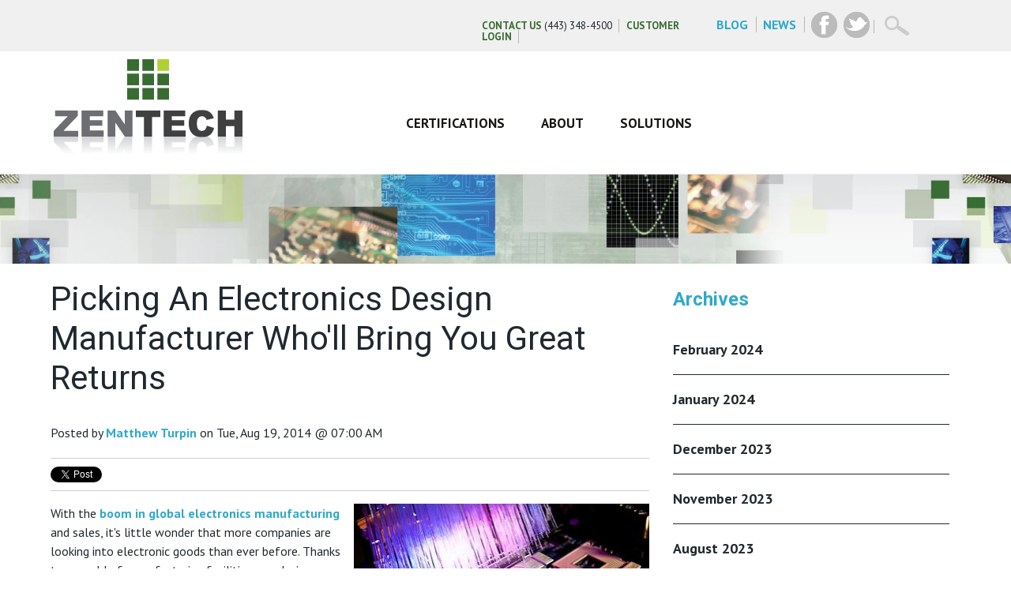

--- FILE ---
content_type: text/html; charset=UTF-8
request_url: https://info.zentech.com/blog/bid/353220/Picking-An-Electronics-Design-Manufacturer-Who-ll-Bring-You-Great-Returns
body_size: 10770
content:
<!doctype html><!--[if lt IE 7]> <html class="no-js lt-ie9 lt-ie8 lt-ie7" lang="en-us" > <![endif]--><!--[if IE 7]>    <html class="no-js lt-ie9 lt-ie8" lang="en-us" >        <![endif]--><!--[if IE 8]>    <html class="no-js lt-ie9" lang="en-us" >               <![endif]--><!--[if gt IE 8]><!--><html class="no-js" lang="en-us"><!--<![endif]--><head>
    <meta charset="utf-8">
    <meta http-equiv="X-UA-Compatible" content="IE=edge,chrome=1">
    <meta name="author" content="Matthew Turpin">
    <meta name="description" content="Don't settle for bare-bones when picking an electronic board design. This is a case of spending money to make money!">
    <meta name="generator" content="HubSpot">
    <title>Picking An Electronics Design Manufacturer Who'll Bring You Great Returns</title>
    <link rel="shortcut icon" href="https://info.zentech.com/hs-fs/favicon.ico">
    
<meta name="viewport" content="width=device-width, initial-scale=1">

    <script src="/hs/hsstatic/jquery-libs/static-1.4/jquery/jquery-1.11.2.js"></script>
<script>hsjQuery = window['jQuery'];</script>
    <meta property="og:description" content="Don't settle for bare-bones when picking an electronic board design. This is a case of spending money to make money!">
    <meta property="og:title" content="Picking An Electronics Design Manufacturer Who'll Bring You Great Returns">
    <meta name="twitter:description" content="Don't settle for bare-bones when picking an electronic board design. This is a case of spending money to make money!">
    <meta name="twitter:title" content="Picking An Electronics Design Manufacturer Who'll Bring You Great Returns">

    

    
    <style>
a.cta_button{-moz-box-sizing:content-box !important;-webkit-box-sizing:content-box !important;box-sizing:content-box !important;vertical-align:middle}.hs-breadcrumb-menu{list-style-type:none;margin:0px 0px 0px 0px;padding:0px 0px 0px 0px}.hs-breadcrumb-menu-item{float:left;padding:10px 0px 10px 10px}.hs-breadcrumb-menu-divider:before{content:'›';padding-left:10px}.hs-featured-image-link{border:0}.hs-featured-image{float:right;margin:0 0 20px 20px;max-width:50%}@media (max-width: 568px){.hs-featured-image{float:none;margin:0;width:100%;max-width:100%}}.hs-screen-reader-text{clip:rect(1px, 1px, 1px, 1px);height:1px;overflow:hidden;position:absolute !important;width:1px}
</style>

<link rel="stylesheet" href="/hs/hsstatic/BlogSocialSharingSupport/static-1.258/bundles/project.css">
<link rel="stylesheet" href="/hs/hsstatic/AsyncSupport/static-1.501/sass/comments_listing_asset.css">
<link rel="stylesheet" href="https://info.zentech.com/hubfs/Zentech_May2018/css/skin.css">
<link rel="stylesheet" href="https://info.zentech.com/hubfs/hub_generated/module_assets/1/5786854692/1742244523465/module_Footer_Address_-_Zentech_May2018.min.css">
    

    
<!--  Added by GoogleAnalytics integration -->
<script>
var _hsp = window._hsp = window._hsp || [];
_hsp.push(['addPrivacyConsentListener', function(consent) { if (consent.allowed || (consent.categories && consent.categories.analytics)) {
  (function(i,s,o,g,r,a,m){i['GoogleAnalyticsObject']=r;i[r]=i[r]||function(){
  (i[r].q=i[r].q||[]).push(arguments)},i[r].l=1*new Date();a=s.createElement(o),
  m=s.getElementsByTagName(o)[0];a.async=1;a.src=g;m.parentNode.insertBefore(a,m)
})(window,document,'script','//www.google-analytics.com/analytics.js','ga');
  ga('create','UA-27906403-1','auto');
  ga('send','pageview');
}}]);
</script>

<!-- /Added by GoogleAnalytics integration -->



<link rel="amphtml" href="https://info.zentech.com/blog/bid/353220/Picking-An-Electronics-Design-Manufacturer-Who-ll-Bring-You-Great-Returns?hs_amp=true">

<meta property="og:image" content="https://info.zentech.com/hs-fs/file-1477492968-jpg/images/electronics-design.jpg">
<meta property="og:image:width" content="864">
<meta property="og:image:height" content="577">

<meta name="twitter:image" content="https://info.zentech.com/hs-fs/file-1477492968-jpg/images/electronics-design.jpg">


<meta property="og:url" content="https://info.zentech.com/blog/bid/353220/Picking-An-Electronics-Design-Manufacturer-Who-ll-Bring-You-Great-Returns">
<meta name="twitter:card" content="summary_large_image">

<link rel="canonical" href="https://info.zentech.com/blog/bid/353220/Picking-An-Electronics-Design-Manufacturer-Who-ll-Bring-You-Great-Returns">

<meta property="og:type" content="article">
<link rel="alternate" type="application/rss+xml" href="https://info.zentech.com/blog/rss.xml">
<meta name="twitter:domain" content="info.zentech.com">
<meta name="twitter:site" content="@zentechman">
<script src="//platform.linkedin.com/in.js" type="text/javascript">
    lang: en_US
</script>

<meta http-equiv="content-language" content="en-us">
<link rel="stylesheet" href="//7052064.fs1.hubspotusercontent-na1.net/hubfs/7052064/hub_generated/template_assets/DEFAULT_ASSET/1764968024174/template_layout.min.css">


<link rel="stylesheet" href="https://info.zentech.com/hubfs/hub_generated/template_assets/1/5785430031/1742137460553/template_Zentech_May2018-style.min.css">




</head>
<body class="blog   hs-content-id-1829418715 hs-blog-post hs-content-path-blog-bid-353220-picking-an-electronics-design-manu hs-content-name-picking-an-electronics-design-manufacturer-wholl-b hs-blog-name-contract-electronics-manufacturing-and-pcb-assembl hs-blog-id-1826890317" style="">
    <div class="header-container-wrapper">
    <div class="header-container container-fluid">

<div class="row-fluid-wrapper row-depth-1 row-number-1 ">
<div class="row-fluid ">
<div class="span12 widget-span widget-type-global_group " style="" data-widget-type="global_group" data-x="0" data-w="12">
<div class="" data-global-widget-path="generated_global_groups/5785430032.html"><div class="row-fluid-wrapper row-depth-1 row-number-1 ">
<div class="row-fluid ">
<div class="span12 widget-span widget-type-cell custom-header-group" style="" data-widget-type="cell" data-x="0" data-w="12">

<div class="row-fluid-wrapper row-depth-1 row-number-2 ">
<div class="row-fluid ">
<div class="span12 widget-span widget-type-cell custom-header-main" style="" data-widget-type="cell" data-x="0" data-w="12">

<div class="row-fluid-wrapper row-depth-1 row-number-3 ">
<div class="row-fluid ">
<div class="span12 widget-span widget-type-cell custom-header-top desktop-only" style="" data-widget-type="cell" data-x="0" data-w="12">

<div class="row-fluid-wrapper row-depth-1 row-number-4 ">
<div class="row-fluid ">
<div class="span12 widget-span widget-type-cell page-center" style="" data-widget-type="cell" data-x="0" data-w="12">

<div class="row-fluid-wrapper row-depth-2 row-number-1 ">
<div class="row-fluid ">
<div class="span12 widget-span widget-type-custom_widget " style="" data-widget-type="custom_widget" data-x="0" data-w="12">
<div id="hs_cos_wrapper_module_152655400248188" class="hs_cos_wrapper hs_cos_wrapper_widget hs_cos_wrapper_type_module" style="" data-hs-cos-general-type="widget" data-hs-cos-type="module"><div class="custom-header-top-bar">
  <div id="contact">
    <ul>
      <li><a href="https://www.zentech.com/contact">Contact Us</a> (443) 348-4500</li>
      <li><a href="http://207.87.225.180/portal/">Customer Login</a></li>
    </ul></div>   
  <div id="social"> 
    <ul id="menu-social-1">
      <li><a target="_blank" href="//info.zentech.com/blog">Blog</a></li>
      <li><a href="https://www.zentech.com/news/">News</a></li>
      <li class="facebook"><a target="_blank" href="https://www.facebook.com/ZentechManufacturing/">Facebook</a></li>
      <li class="twitter"><a target="_blank" href="https://twitter.com/zentechman">Twitter</a></li>
    </ul> </div>
  <div id="search">
    <div id="search_toggle"></div>
    <form id="searchform" method="post" action="https://www.zentech.com/search" style="display: none;"><label for="s" class="searchlabel"></label><input type="text" class="inputbox" value="" name="st" id="s">	<input type="submit" name="btn" class="btn-style" value="search">
    </form>
  </div><!-- /search -->
</div></div>

</div><!--end widget-span -->
</div><!--end row-->
</div><!--end row-wrapper -->

</div><!--end widget-span -->
</div><!--end row-->
</div><!--end row-wrapper -->

</div><!--end widget-span -->
</div><!--end row-->
</div><!--end row-wrapper -->

<div class="row-fluid-wrapper row-depth-1 row-number-1 ">
<div class="row-fluid ">
<div class="span12 widget-span widget-type-cell mobile-only" style="" data-widget-type="cell" data-x="0" data-w="12">

<div class="row-fluid-wrapper row-depth-1 row-number-2 ">
<div class="row-fluid ">
<div class="span12 widget-span widget-type-custom_widget " style="" data-widget-type="custom_widget" data-x="0" data-w="12">
<div id="hs_cos_wrapper_module_1526629927475117" class="hs_cos_wrapper hs_cos_wrapper_widget hs_cos_wrapper_type_module" style="" data-hs-cos-general-type="widget" data-hs-cos-type="module"><div class="mobile-trigger-group clearfix">
  <div class="mobile--trigger"><div></div><div></div><div></div><div class="menutext">MENU</div></div>
</div></div>

</div><!--end widget-span -->
</div><!--end row-->
</div><!--end row-wrapper -->

</div><!--end widget-span -->
</div><!--end row-->
</div><!--end row-wrapper -->

<div class="row-fluid-wrapper row-depth-1 row-number-3 ">
<div class="row-fluid ">
<div class="span12 widget-span widget-type-cell custom-header-bg" style="" data-widget-type="cell" data-x="0" data-w="12">

<div class="row-fluid-wrapper row-depth-1 row-number-4 ">
<div class="row-fluid ">
<div class="span12 widget-span widget-type-cell page-center" style="" data-widget-type="cell" data-x="0" data-w="12">

<div class="row-fluid-wrapper row-depth-2 row-number-1 ">
<div class="row-fluid ">
<div class="span4 widget-span widget-type-custom_widget custom-logo" style="" data-widget-type="custom_widget" data-x="0" data-w="4">
<div id="hs_cos_wrapper_module_152662958844262" class="hs_cos_wrapper hs_cos_wrapper_widget hs_cos_wrapper_type_module widget-type-rich_text" style="" data-hs-cos-general-type="widget" data-hs-cos-type="module"><span id="hs_cos_wrapper_module_152662958844262_" class="hs_cos_wrapper hs_cos_wrapper_widget hs_cos_wrapper_type_rich_text" style="" data-hs-cos-general-type="widget" data-hs-cos-type="rich_text"><a href="https://www.zentech.com"><img src="https://info.zentech.com/hubfs/Zentech_May2018/images/zentech-logo.png" alt="Zentech Manufacturing, Inc"></a></span></div>

</div><!--end widget-span -->
<div class="span8 widget-span widget-type-custom_widget custom-menu-primary desktop-only" style="" data-widget-type="custom_widget" data-x="4" data-w="8">
<div id="hs_cos_wrapper_module_151811933987828" class="hs_cos_wrapper hs_cos_wrapper_widget hs_cos_wrapper_type_module widget-type-menu" style="" data-hs-cos-general-type="widget" data-hs-cos-type="module">
<span id="hs_cos_wrapper_module_151811933987828_" class="hs_cos_wrapper hs_cos_wrapper_widget hs_cos_wrapper_type_menu" style="" data-hs-cos-general-type="widget" data-hs-cos-type="menu"><div id="hs_menu_wrapper_module_151811933987828_" class="hs-menu-wrapper active-branch flyouts hs-menu-flow-horizontal" role="navigation" data-sitemap-name="default" data-menu-id="5785459053" aria-label="Navigation Menu">
 <ul role="menu">
  <li class="hs-menu-item hs-menu-depth-1" role="none"><a href="https://www.zentech.com/certifications" role="menuitem">Certifications</a></li>
  <li class="hs-menu-item hs-menu-depth-1" role="none"><a href="https://www.zentech.com/about" role="menuitem">About</a></li>
  <li class="hs-menu-item hs-menu-depth-1" role="none"><a href="https://www.zentech.com/solutions" role="menuitem">Solutions</a></li>
 </ul>
</div></span></div>

</div><!--end widget-span -->
</div><!--end row-->
</div><!--end row-wrapper -->

</div><!--end widget-span -->
</div><!--end row-->
</div><!--end row-wrapper -->

</div><!--end widget-span -->
</div><!--end row-->
</div><!--end row-wrapper -->

</div><!--end widget-span -->
</div><!--end row-->
</div><!--end row-wrapper -->

</div><!--end widget-span -->
</div><!--end row-->
</div><!--end row-wrapper -->

<div class="row-fluid-wrapper row-depth-1 row-number-1 ">
<div class="row-fluid ">
<div class="span12 widget-span widget-type-cell custom-mobile-menu mobile-only" style="" data-widget-type="cell" data-x="0" data-w="12">

<div class="row-fluid-wrapper row-depth-1 row-number-2 ">
<div class="row-fluid ">
<div class="span12 widget-span widget-type-custom_widget mobile-close-group" style="" data-widget-type="custom_widget" data-x="0" data-w="12">
<div id="hs_cos_wrapper_module_1526630012418129" class="hs_cos_wrapper hs_cos_wrapper_widget hs_cos_wrapper_type_module widget-type-rich_text" style="" data-hs-cos-general-type="widget" data-hs-cos-type="module"><span id="hs_cos_wrapper_module_1526630012418129_" class="hs_cos_wrapper hs_cos_wrapper_widget hs_cos_wrapper_type_rich_text" style="" data-hs-cos-general-type="widget" data-hs-cos-type="rich_text"><div id="hamOut">X</div></span></div>

</div><!--end widget-span -->
</div><!--end row-->
</div><!--end row-wrapper -->

<div class="row-fluid-wrapper row-depth-1 row-number-3 ">
<div class="row-fluid ">
<div class="span12 widget-span widget-type-custom_widget custom-menu-primary" style="" data-widget-type="custom_widget" data-x="0" data-w="12">
<div id="hs_cos_wrapper_module_1526629963074125" class="hs_cos_wrapper hs_cos_wrapper_widget hs_cos_wrapper_type_module widget-type-menu" style="" data-hs-cos-general-type="widget" data-hs-cos-type="module">
<span id="hs_cos_wrapper_module_1526629963074125_" class="hs_cos_wrapper hs_cos_wrapper_widget hs_cos_wrapper_type_menu" style="" data-hs-cos-general-type="widget" data-hs-cos-type="menu"><div id="hs_menu_wrapper_module_1526629963074125_" class="hs-menu-wrapper active-branch flyouts hs-menu-flow-horizontal" role="navigation" data-sitemap-name="default" data-menu-id="5785459053" aria-label="Navigation Menu">
 <ul role="menu">
  <li class="hs-menu-item hs-menu-depth-1" role="none"><a href="https://www.zentech.com/certifications" role="menuitem">Certifications</a></li>
  <li class="hs-menu-item hs-menu-depth-1" role="none"><a href="https://www.zentech.com/about" role="menuitem">About</a></li>
  <li class="hs-menu-item hs-menu-depth-1" role="none"><a href="https://www.zentech.com/solutions" role="menuitem">Solutions</a></li>
 </ul>
</div></span></div>

</div><!--end widget-span -->
</div><!--end row-->
</div><!--end row-wrapper -->

<div class="row-fluid-wrapper row-depth-1 row-number-4 ">
<div class="row-fluid ">
<div class="span12 widget-span widget-type-custom_widget " style="" data-widget-type="custom_widget" data-x="0" data-w="12">
<div id="hs_cos_wrapper_module_1526631454649248" class="hs_cos_wrapper hs_cos_wrapper_widget hs_cos_wrapper_type_module" style="" data-hs-cos-general-type="widget" data-hs-cos-type="module"><div id="mobileNav"> 
  <div id="social"> 
    <ul id="menu-social">
      <li class="menu-item"><a target="_blank" href="//info.zentech.com/blog">Blog</a></li>
      <li class="menu-item"><a href="https://www.zentech.com/news/">News</a></li>
      <li class="facebook"><a target="_blank" href="https://www.facebook.com/ZentechManufacturing/">Facebook</a></li>
      <li class="twitter"><a target="_blank" href="https://twitter.com/zentechman">Twitter</a></li>
    </ul>
  </div>
  <div id="search"><form id="searchform" method="post" action="https://www.zentech.com/search"><label for="s" class="searchlabel"></label><input type="text" class="inputbox" value="" name="st" id="s">	<input type="submit" name="btn" class="btn-style" value="search">
    </form></div>
  <div class="call"><ul>
    <li><a href="https://www.zentech.com/contact">Contact Us</a> (443) 348-4500</li>
    <li><a href="http://207.87.225.180/portal/">Customer Login</a></li>
    </ul></div>
</div></div>

</div><!--end widget-span -->
</div><!--end row-->
</div><!--end row-wrapper -->

</div><!--end widget-span -->
</div><!--end row-->
</div><!--end row-wrapper -->
</div>
</div><!--end widget-span -->
</div><!--end row-->
</div><!--end row-wrapper -->

    </div><!--end header -->
</div><!--end header wrapper -->

<div class="body-container-wrapper">
    <div class="body-container container-fluid">

<div class="row-fluid-wrapper row-depth-1 row-number-1 ">
<div class="row-fluid ">
<div class="span12 widget-span widget-type-custom_widget " style="" data-widget-type="custom_widget" data-x="0" data-w="12">
<div id="hs_cos_wrapper_module_1526634829249303" class="hs_cos_wrapper hs_cos_wrapper_widget hs_cos_wrapper_type_module" style="" data-hs-cos-general-type="widget" data-hs-cos-type="module">
<div class="custom-banner clearfix">
  <img src="https://info.zentech.com/hs-fs/hubfs/Zentech_May2018/images/top-page-banner.jpg?width=2000&amp;height=176&amp;name=top-page-banner.jpg" alt="Banner Image" width="2000" height="176" srcset="https://info.zentech.com/hs-fs/hubfs/Zentech_May2018/images/top-page-banner.jpg?width=1000&amp;height=88&amp;name=top-page-banner.jpg 1000w, https://info.zentech.com/hs-fs/hubfs/Zentech_May2018/images/top-page-banner.jpg?width=2000&amp;height=176&amp;name=top-page-banner.jpg 2000w, https://info.zentech.com/hs-fs/hubfs/Zentech_May2018/images/top-page-banner.jpg?width=3000&amp;height=264&amp;name=top-page-banner.jpg 3000w, https://info.zentech.com/hs-fs/hubfs/Zentech_May2018/images/top-page-banner.jpg?width=4000&amp;height=352&amp;name=top-page-banner.jpg 4000w, https://info.zentech.com/hs-fs/hubfs/Zentech_May2018/images/top-page-banner.jpg?width=5000&amp;height=440&amp;name=top-page-banner.jpg 5000w, https://info.zentech.com/hs-fs/hubfs/Zentech_May2018/images/top-page-banner.jpg?width=6000&amp;height=528&amp;name=top-page-banner.jpg 6000w" sizes="(max-width: 2000px) 100vw, 2000px">
</div>
</div>

</div><!--end widget-span -->
</div><!--end row-->
</div><!--end row-wrapper -->

<div class="row-fluid-wrapper row-depth-1 row-number-2 ">
<div class="row-fluid ">
<div class="span12 widget-span widget-type-cell page-center content-wrapper" style="" data-widget-type="cell" data-x="0" data-w="12">

<div class="row-fluid-wrapper row-depth-1 row-number-3 ">
<div class="row-fluid ">
<div class="span8 widget-span widget-type-cell blog-content" style="" data-widget-type="cell" data-x="0" data-w="8">

<div class="row-fluid-wrapper row-depth-1 row-number-4 ">
<div class="row-fluid ">
<div class="span12 widget-span widget-type-custom_widget " style="" data-widget-type="custom_widget" data-x="0" data-w="12">
<div id="hs_cos_wrapper_module_152761450980771" class="hs_cos_wrapper hs_cos_wrapper_widget hs_cos_wrapper_type_module widget-type-blog_content" style="" data-hs-cos-general-type="widget" data-hs-cos-type="module">
    <div class="blog-section">
    <div class="blog-post-wrapper cell-wrapper">
       <div class="blog-section">
            <div class="blog-post-wrapper cell-wrapper">
                <div class="section post-header">
                    <h1><span id="hs_cos_wrapper_name" class="hs_cos_wrapper hs_cos_wrapper_meta_field hs_cos_wrapper_type_text" style="" data-hs-cos-general-type="meta_field" data-hs-cos-type="text">Picking An Electronics Design Manufacturer Who'll Bring You Great Returns</span></h1>
                    <div id="hubspot-author_data" class="hubspot-editable" data-hubspot-form-id="author_data" data-hubspot-name="Blog Author">
                        <span class="hs-author-label">Posted by</span>
                        
                            <a class="author-link" href="https://info.zentech.com/blog/author/matthew-turpin">Matthew Turpin</a> on Tue, Aug 19, 2014 @ 07:00 AM
                            
                            
                        
                    </div>
                </div>
                <span id="hs_cos_wrapper_module_152761450980771_blog_social_sharing" class="hs_cos_wrapper hs_cos_wrapper_widget hs_cos_wrapper_type_blog_social_sharing" style="" data-hs-cos-general-type="widget" data-hs-cos-type="blog_social_sharing">
<div class="hs-blog-social-share">
    <ul class="hs-blog-social-share-list">
        
        <li class="hs-blog-social-share-item hs-blog-social-share-item-twitter">
            <!-- Twitter social share -->
            <a href="https://twitter.com/share" class="twitter-share-button" data-lang="en" data-url="https://info.zentech.com/blog/bid/353220/Picking-An-Electronics-Design-Manufacturer-Who-ll-Bring-You-Great-Returns" data-size="medium" data-text="Picking An Electronics Design Manufacturer Who'll Bring You Great Returns">Tweet</a>
        </li>
        

        
        <li class="hs-blog-social-share-item hs-blog-social-share-item-linkedin">
            <!-- LinkedIn social share -->
            <script type="IN/Share" data-url="https://info.zentech.com/blog/bid/353220/Picking-An-Electronics-Design-Manufacturer-Who-ll-Bring-You-Great-Returns" data-showzero="true" data-counter="right"></script>
        </li>
        

        
        <li class="hs-blog-social-share-item hs-blog-social-share-item-facebook">
            <!-- Facebook share -->
            <div class="fb-share-button" data-href="https://info.zentech.com/blog/bid/353220/Picking-An-Electronics-Design-Manufacturer-Who-ll-Bring-You-Great-Returns" data-layout="button_count"></div>
        </li>
        
    </ul>
 </div>

</span>
                <div class="section post-body">
                    <span id="hs_cos_wrapper_post_body" class="hs_cos_wrapper hs_cos_wrapper_meta_field hs_cos_wrapper_type_rich_text" style="" data-hs-cos-general-type="meta_field" data-hs-cos-type="rich_text"><div class="hs-migrated-cms-post"><p><img id="img-1408454181997" src="https://info.zentech.com/hs-fs/file-1477492968-jpg/images/electronics-design.jpg?width=374&amp;height=249&amp;name=electronics-design.jpg" alt="Electronics Design" class="alignRight" style="float: right;" border="0" height="249" width="374" srcset="https://info.zentech.com/hs-fs/file-1477492968-jpg/images/electronics-design.jpg?width=187&amp;height=125&amp;name=electronics-design.jpg 187w, https://info.zentech.com/hs-fs/file-1477492968-jpg/images/electronics-design.jpg?width=374&amp;height=249&amp;name=electronics-design.jpg 374w, https://info.zentech.com/hs-fs/file-1477492968-jpg/images/electronics-design.jpg?width=561&amp;height=374&amp;name=electronics-design.jpg 561w, https://info.zentech.com/hs-fs/file-1477492968-jpg/images/electronics-design.jpg?width=748&amp;height=498&amp;name=electronics-design.jpg 748w, https://info.zentech.com/hs-fs/file-1477492968-jpg/images/electronics-design.jpg?width=935&amp;height=623&amp;name=electronics-design.jpg 935w, https://info.zentech.com/hs-fs/file-1477492968-jpg/images/electronics-design.jpg?width=1122&amp;height=747&amp;name=electronics-design.jpg 1122w" sizes="(max-width: 374px) 100vw, 374px"></p>
<p>With the <a href="//info.zentech.com/blog/bid/351253/Current-Trends-In-The-Electronic-Manufacturing-Services-Industry">boom in global electronics manufacturing</a> and sales, it's little wonder that more companies are looking into electronic goods than ever before. Thanks to a world of manufacturing facilities, any design can be brought to market at surprisingly low investment costs.</p>
<p>However, like in any wide-open market, there's also a wide range of quality and services on offer. Too many companies simply look for the <em>cheapest </em>source, at least based on up-front costs, without considering the range of additional services that can ultimately reduce their TCO and boost the project's ROI.</p>
<!--more--><p>Don't settle for bare-bones when picking an electronics design and manufacturing firm. This is a case of spending money to make money, and <a href="//info.zentech.com/blog/bid/351554/Hidden-Costs-To-Beware-When-Hiring-PCB-Prototype-Assembly">smart investments</a> will bring much higher returns!</p>
<p><strong>Three Things To Look For When Outsourcing Electronics Design</strong></p>
<p><strong>1 - Robust On-Site Facilities</strong></p>
<p>The first and easiest trap for an upstart electronics concern is the circle of outsourcers. If your partner company doesn't have their own facilities, that means they'll just be handing off the work to <em>someone else </em>while taking a cut as the middle-man.</p>
<p>And for all you know, those outsourcers have their own outsources, and you'll never be able to keep track of who's actually doing what. This <a href="//info.zentech.com/blog/bid/351251/Why-Look-Abroad-For-Assembly-Solutions-Reshoring-Is-Growing-and-it-brings-better-hardware">especially becomes a concern</a> when dealing with Asian-based companies.</p>
<p>On the other hand, a partner with a state-of-the-art facility designed for medium- or large-sized batches with a number of variations, you'll be able to directly oversee production and verify your designs are built to spec.</p>
<p><strong>2 - In-House Designers</strong></p>
<p>Plenty of people can set up a manufacturing shop and start stamping out PCBs. However, far fewer spend the time and money hiring actual electronics engineers to oversee the designs.</p>
<p>Why? Because all too often, the prototype designs provided by a company can be optimized. Top-flight electronic design manufacturers will investigate cost savings by way of component reduction, or consolidating functions into easier activities.</p>
<p>Additionally, if they have state-of-the-art facilities, they may simply have better/easier ways of designing the product to match their own equipment. They'll have the insight necessary to get the most of <em>their </em>facilities, which translates into cost-savings for you.</p>
<p><strong>3 - Original Product Development</strong></p>
<p>Perhaps you merely have an <em>idea </em>for a great product, but lack the on-site expertise to design a prototype. When you partner with a <a href="//info.zentech.com/blog/bid/349789/Electronic-Contract-Manufacturers-Separating-the-Best-From-The-Rest">top-grade manufacturing facility</a>, this isn't a barrier to market entry! They can design new products from scratch, based on the latest techniques, and produce prototypes designed to match the functionality you specify.</p>
<p><img id="img-1408454264290" src="https://info.zentech.com/hs-fs/file-1481958140-jpg/images/electronics-design-manufacturer.jpg?width=380&amp;height=343&amp;name=electronics-design-manufacturer.jpg" alt="Electronics Design Manufacturer" class="alignRight" style="float: right;" border="0" height="343" width="380" srcset="https://info.zentech.com/hs-fs/file-1481958140-jpg/images/electronics-design-manufacturer.jpg?width=190&amp;height=172&amp;name=electronics-design-manufacturer.jpg 190w, https://info.zentech.com/hs-fs/file-1481958140-jpg/images/electronics-design-manufacturer.jpg?width=380&amp;height=343&amp;name=electronics-design-manufacturer.jpg 380w, https://info.zentech.com/hs-fs/file-1481958140-jpg/images/electronics-design-manufacturer.jpg?width=570&amp;height=515&amp;name=electronics-design-manufacturer.jpg 570w, https://info.zentech.com/hs-fs/file-1481958140-jpg/images/electronics-design-manufacturer.jpg?width=760&amp;height=686&amp;name=electronics-design-manufacturer.jpg 760w, https://info.zentech.com/hs-fs/file-1481958140-jpg/images/electronics-design-manufacturer.jpg?width=950&amp;height=858&amp;name=electronics-design-manufacturer.jpg 950w, https://info.zentech.com/hs-fs/file-1481958140-jpg/images/electronics-design-manufacturer.jpg?width=1140&amp;height=1029&amp;name=electronics-design-manufacturer.jpg 1140w" sizes="(max-width: 380px) 100vw, 380px">Beyond simple manufacturing / assembly, this can also extend to operating systems and other software: A good electronics assembler can be your prototyping facility, even producing multiple prototypes, before settling on a final design.</p>
<p>This can also be extended into market research and demand trending. If, for example, you plan three variations on your product at three different price points, your manufacturing partner could help you determine the most efficiently-sized batches for each build.</p>
<p><strong>Modern Electronics Manufacturing Is "You Get What You Pay For"</strong></p>
<p>So, when you're looking for manufacturing partners, remember that "you get what you pay for" really is the only rule these days. A bottom-bidder may be able to provide exactly what they advertise -maybe- but won't be able to offer the same robust design services as a top-tier electronics manufacturer.</p>
<p>When a company's reputation is on the line, and they're truly looking to build an <em>audience</em> of happy customers, paying a little more up-front for quality designs can pay off throughout the entire life of a product.</p>
<p>To learn more about modern domestic manufacturing and its advantages, <a href="//info.zentech.com/contact-zentech">just contact ZenTech for a free consultation</a>!</p>
<p>&nbsp;</p>
<div style="text-align: center;"><!--HubSpot Call-to-Action Code --><span class="hs-cta-wrapper" id="hs-cta-wrapper-2462b439-5598-4d76-a86b-a0fe9c8fe9bc"><span class="hs-cta-node hs-cta-2462b439-5598-4d76-a86b-a0fe9c8fe9bc" id="hs-cta-2462b439-5598-4d76-a86b-a0fe9c8fe9bc"><!--[if lte IE 8]><div id="hs-cta-ie-element"></div><![endif]--><a href="https://cta-redirect.hubspot.com/cta/redirect/165279/2462b439-5598-4d76-a86b-a0fe9c8fe9bc"><img class="hs-cta-img" id="hs-cta-img-2462b439-5598-4d76-a86b-a0fe9c8fe9bc" style="border-width:0px;" src="https://no-cache.hubspot.com/cta/default/165279/2462b439-5598-4d76-a86b-a0fe9c8fe9bc.png" alt="New Call-to-Action"></a></span><script charset="utf-8" src="/hs/cta/cta/current.js"></script><script type="text/javascript"> hbspt.cta._relativeUrls=true;hbspt.cta.load(165279, '2462b439-5598-4d76-a86b-a0fe9c8fe9bc', {"useNewLoader":"true","region":"na1"}); </script></span><!-- end HubSpot Call-to-Action Code --></div></div></span>
                </div>
                
                     <p id="hubspot-topic_data"> Topics:
                        
                            <a class="topic-link" href="https://info.zentech.com/blog/topic/assembly-manufacturing-services">assembly manufacturing services</a>,
                        
                            <a class="topic-link" href="https://info.zentech.com/blog/topic/american-electronics-design-services">american electronics design services</a>,
                        
                            <a class="topic-link" href="https://info.zentech.com/blog/topic/electronic-board-design">electronic board design</a>
                        
                     </p>
                
            </div>
        </div>
        <!-- Optional: Blog Author Bio Box -->
        
    </div>
</div>

</div>

</div><!--end widget-span -->
</div><!--end row-->
</div><!--end row-wrapper -->

<div class="row-fluid-wrapper row-depth-1 row-number-5 ">
<div class="row-fluid ">
<div class="span12 widget-span widget-type-custom_widget " style="" data-widget-type="custom_widget" data-x="0" data-w="12">
<div id="hs_cos_wrapper_module_1523032063950328" class="hs_cos_wrapper hs_cos_wrapper_widget hs_cos_wrapper_type_module widget-type-blog_comments" style="" data-hs-cos-general-type="widget" data-hs-cos-type="module"><span id="hs_cos_wrapper_module_1523032063950328_blog_comments" class="hs_cos_wrapper hs_cos_wrapper_widget hs_cos_wrapper_type_blog_comments" style="" data-hs-cos-general-type="widget" data-hs-cos-type="blog_comments">
<div class="section post-footer">
    <div id="comments-listing" class="new-comments"></div>
    
      <div id="hs_form_target_5c64778c-618b-4de2-8996-eef75fac6419"></div>
      
      
      
      
    
</div>

</span></div>

</div><!--end widget-span -->
</div><!--end row-->
</div><!--end row-wrapper -->

</div><!--end widget-span -->
<div class="span4 widget-span widget-type-cell blog-sidebar" style="" data-widget-type="cell" data-x="8" data-w="4">

<div class="row-fluid-wrapper row-depth-1 row-number-6 ">
<div class="row-fluid ">
<div class="span12 widget-span widget-type-custom_widget " style="" data-widget-type="custom_widget" data-x="0" data-w="12">
<div id="hs_cos_wrapper_module_1523032024362314" class="hs_cos_wrapper hs_cos_wrapper_widget hs_cos_wrapper_type_module widget-type-post_filter" style="" data-hs-cos-general-type="widget" data-hs-cos-type="module">


  



  




<span id="hs_cos_wrapper_module_1523032024362314_" class="hs_cos_wrapper hs_cos_wrapper_widget hs_cos_wrapper_type_post_filter" style="" data-hs-cos-general-type="widget" data-hs-cos-type="post_filter"><div class="block">
  <h3>Archives</h3>
  <div class="widget-module">
    <ul>
      
        <li>
          <a href="https://info.zentech.com/blog/archive/2024/02">February 2024 <span class="filter-link-count" dir="ltr">(1)</span></a>
        </li>
      
        <li>
          <a href="https://info.zentech.com/blog/archive/2024/01">January 2024 <span class="filter-link-count" dir="ltr">(1)</span></a>
        </li>
      
        <li>
          <a href="https://info.zentech.com/blog/archive/2023/12">December 2023 <span class="filter-link-count" dir="ltr">(1)</span></a>
        </li>
      
        <li>
          <a href="https://info.zentech.com/blog/archive/2023/11">November 2023 <span class="filter-link-count" dir="ltr">(2)</span></a>
        </li>
      
        <li>
          <a href="https://info.zentech.com/blog/archive/2023/08">August 2023 <span class="filter-link-count" dir="ltr">(2)</span></a>
        </li>
      
        <li>
          <a href="https://info.zentech.com/blog/archive/2023/07">July 2023 <span class="filter-link-count" dir="ltr">(1)</span></a>
        </li>
      
        <li>
          <a href="https://info.zentech.com/blog/archive/2023/06">June 2023 <span class="filter-link-count" dir="ltr">(2)</span></a>
        </li>
      
        <li>
          <a href="https://info.zentech.com/blog/archive/2023/05">May 2023 <span class="filter-link-count" dir="ltr">(4)</span></a>
        </li>
      
        <li>
          <a href="https://info.zentech.com/blog/archive/2021/05">May 2021 <span class="filter-link-count" dir="ltr">(1)</span></a>
        </li>
      
        <li>
          <a href="https://info.zentech.com/blog/archive/2021/01">January 2021 <span class="filter-link-count" dir="ltr">(1)</span></a>
        </li>
      
        <li>
          <a href="https://info.zentech.com/blog/archive/2020/08">August 2020 <span class="filter-link-count" dir="ltr">(2)</span></a>
        </li>
      
        <li>
          <a href="https://info.zentech.com/blog/archive/2020/03">March 2020 <span class="filter-link-count" dir="ltr">(1)</span></a>
        </li>
      
        <li>
          <a href="https://info.zentech.com/blog/archive/2020/02">February 2020 <span class="filter-link-count" dir="ltr">(3)</span></a>
        </li>
      
        <li>
          <a href="https://info.zentech.com/blog/archive/2020/01">January 2020 <span class="filter-link-count" dir="ltr">(2)</span></a>
        </li>
      
        <li>
          <a href="https://info.zentech.com/blog/archive/2019/11">November 2019 <span class="filter-link-count" dir="ltr">(1)</span></a>
        </li>
      
        <li>
          <a href="https://info.zentech.com/blog/archive/2019/09">September 2019 <span class="filter-link-count" dir="ltr">(2)</span></a>
        </li>
      
        <li>
          <a href="https://info.zentech.com/blog/archive/2019/08">August 2019 <span class="filter-link-count" dir="ltr">(3)</span></a>
        </li>
      
        <li>
          <a href="https://info.zentech.com/blog/archive/2019/07">July 2019 <span class="filter-link-count" dir="ltr">(1)</span></a>
        </li>
      
        <li>
          <a href="https://info.zentech.com/blog/archive/2019/06">June 2019 <span class="filter-link-count" dir="ltr">(1)</span></a>
        </li>
      
        <li>
          <a href="https://info.zentech.com/blog/archive/2019/05">May 2019 <span class="filter-link-count" dir="ltr">(4)</span></a>
        </li>
      
        <li>
          <a href="https://info.zentech.com/blog/archive/2019/03">March 2019 <span class="filter-link-count" dir="ltr">(1)</span></a>
        </li>
      
        <li>
          <a href="https://info.zentech.com/blog/archive/2019/02">February 2019 <span class="filter-link-count" dir="ltr">(4)</span></a>
        </li>
      
        <li>
          <a href="https://info.zentech.com/blog/archive/2019/01">January 2019 <span class="filter-link-count" dir="ltr">(1)</span></a>
        </li>
      
        <li>
          <a href="https://info.zentech.com/blog/archive/2018/12">December 2018 <span class="filter-link-count" dir="ltr">(2)</span></a>
        </li>
      
        <li>
          <a href="https://info.zentech.com/blog/archive/2018/11">November 2018 <span class="filter-link-count" dir="ltr">(1)</span></a>
        </li>
      
        <li>
          <a href="https://info.zentech.com/blog/archive/2018/10">October 2018 <span class="filter-link-count" dir="ltr">(1)</span></a>
        </li>
      
        <li>
          <a href="https://info.zentech.com/blog/archive/2018/09">September 2018 <span class="filter-link-count" dir="ltr">(3)</span></a>
        </li>
      
        <li>
          <a href="https://info.zentech.com/blog/archive/2018/08">August 2018 <span class="filter-link-count" dir="ltr">(1)</span></a>
        </li>
      
        <li>
          <a href="https://info.zentech.com/blog/archive/2018/07">July 2018 <span class="filter-link-count" dir="ltr">(2)</span></a>
        </li>
      
        <li>
          <a href="https://info.zentech.com/blog/archive/2018/06">June 2018 <span class="filter-link-count" dir="ltr">(2)</span></a>
        </li>
      
        <li>
          <a href="https://info.zentech.com/blog/archive/2018/05">May 2018 <span class="filter-link-count" dir="ltr">(3)</span></a>
        </li>
      
        <li>
          <a href="https://info.zentech.com/blog/archive/2018/04">April 2018 <span class="filter-link-count" dir="ltr">(2)</span></a>
        </li>
      
        <li>
          <a href="https://info.zentech.com/blog/archive/2018/03">March 2018 <span class="filter-link-count" dir="ltr">(4)</span></a>
        </li>
      
        <li>
          <a href="https://info.zentech.com/blog/archive/2018/02">February 2018 <span class="filter-link-count" dir="ltr">(5)</span></a>
        </li>
      
        <li>
          <a href="https://info.zentech.com/blog/archive/2018/01">January 2018 <span class="filter-link-count" dir="ltr">(4)</span></a>
        </li>
      
        <li>
          <a href="https://info.zentech.com/blog/archive/2017/11">November 2017 <span class="filter-link-count" dir="ltr">(2)</span></a>
        </li>
      
        <li>
          <a href="https://info.zentech.com/blog/archive/2017/10">October 2017 <span class="filter-link-count" dir="ltr">(2)</span></a>
        </li>
      
        <li>
          <a href="https://info.zentech.com/blog/archive/2017/09">September 2017 <span class="filter-link-count" dir="ltr">(2)</span></a>
        </li>
      
        <li>
          <a href="https://info.zentech.com/blog/archive/2017/08">August 2017 <span class="filter-link-count" dir="ltr">(9)</span></a>
        </li>
      
        <li>
          <a href="https://info.zentech.com/blog/archive/2017/07">July 2017 <span class="filter-link-count" dir="ltr">(5)</span></a>
        </li>
      
        <li>
          <a href="https://info.zentech.com/blog/archive/2017/06">June 2017 <span class="filter-link-count" dir="ltr">(5)</span></a>
        </li>
      
        <li>
          <a href="https://info.zentech.com/blog/archive/2017/05">May 2017 <span class="filter-link-count" dir="ltr">(3)</span></a>
        </li>
      
        <li>
          <a href="https://info.zentech.com/blog/archive/2017/04">April 2017 <span class="filter-link-count" dir="ltr">(5)</span></a>
        </li>
      
        <li>
          <a href="https://info.zentech.com/blog/archive/2017/03">March 2017 <span class="filter-link-count" dir="ltr">(7)</span></a>
        </li>
      
        <li>
          <a href="https://info.zentech.com/blog/archive/2017/02">February 2017 <span class="filter-link-count" dir="ltr">(6)</span></a>
        </li>
      
        <li>
          <a href="https://info.zentech.com/blog/archive/2017/01">January 2017 <span class="filter-link-count" dir="ltr">(2)</span></a>
        </li>
      
        <li>
          <a href="https://info.zentech.com/blog/archive/2016/01">January 2016 <span class="filter-link-count" dir="ltr">(1)</span></a>
        </li>
      
        <li>
          <a href="https://info.zentech.com/blog/archive/2015/12">December 2015 <span class="filter-link-count" dir="ltr">(1)</span></a>
        </li>
      
        <li>
          <a href="https://info.zentech.com/blog/archive/2015/11">November 2015 <span class="filter-link-count" dir="ltr">(5)</span></a>
        </li>
      
        <li>
          <a href="https://info.zentech.com/blog/archive/2015/08">August 2015 <span class="filter-link-count" dir="ltr">(7)</span></a>
        </li>
      
        <li>
          <a href="https://info.zentech.com/blog/archive/2015/07">July 2015 <span class="filter-link-count" dir="ltr">(7)</span></a>
        </li>
      
        <li>
          <a href="https://info.zentech.com/blog/archive/2015/06">June 2015 <span class="filter-link-count" dir="ltr">(9)</span></a>
        </li>
      
        <li>
          <a href="https://info.zentech.com/blog/archive/2015/05">May 2015 <span class="filter-link-count" dir="ltr">(7)</span></a>
        </li>
      
        <li>
          <a href="https://info.zentech.com/blog/archive/2015/04">April 2015 <span class="filter-link-count" dir="ltr">(7)</span></a>
        </li>
      
        <li>
          <a href="https://info.zentech.com/blog/archive/2015/03">March 2015 <span class="filter-link-count" dir="ltr">(9)</span></a>
        </li>
      
        <li>
          <a href="https://info.zentech.com/blog/archive/2015/02">February 2015 <span class="filter-link-count" dir="ltr">(12)</span></a>
        </li>
      
        <li>
          <a href="https://info.zentech.com/blog/archive/2015/01">January 2015 <span class="filter-link-count" dir="ltr">(7)</span></a>
        </li>
      
        <li>
          <a href="https://info.zentech.com/blog/archive/2014/12">December 2014 <span class="filter-link-count" dir="ltr">(7)</span></a>
        </li>
      
        <li>
          <a href="https://info.zentech.com/blog/archive/2014/11">November 2014 <span class="filter-link-count" dir="ltr">(1)</span></a>
        </li>
      
        <li>
          <a href="https://info.zentech.com/blog/archive/2014/10">October 2014 <span class="filter-link-count" dir="ltr">(2)</span></a>
        </li>
      
        <li>
          <a href="https://info.zentech.com/blog/archive/2014/09">September 2014 <span class="filter-link-count" dir="ltr">(5)</span></a>
        </li>
      
        <li>
          <a href="https://info.zentech.com/blog/archive/2014/08">August 2014 <span class="filter-link-count" dir="ltr">(5)</span></a>
        </li>
      
        <li>
          <a href="https://info.zentech.com/blog/archive/2014/07">July 2014 <span class="filter-link-count" dir="ltr">(8)</span></a>
        </li>
      
        <li>
          <a href="https://info.zentech.com/blog/archive/2014/06">June 2014 <span class="filter-link-count" dir="ltr">(7)</span></a>
        </li>
      
        <li>
          <a href="https://info.zentech.com/blog/archive/2014/05">May 2014 <span class="filter-link-count" dir="ltr">(8)</span></a>
        </li>
      
        <li>
          <a href="https://info.zentech.com/blog/archive/2014/04">April 2014 <span class="filter-link-count" dir="ltr">(5)</span></a>
        </li>
      
        <li>
          <a href="https://info.zentech.com/blog/archive/2014/03">March 2014 <span class="filter-link-count" dir="ltr">(5)</span></a>
        </li>
      
        <li>
          <a href="https://info.zentech.com/blog/archive/2014/02">February 2014 <span class="filter-link-count" dir="ltr">(6)</span></a>
        </li>
      
        <li>
          <a href="https://info.zentech.com/blog/archive/2014/01">January 2014 <span class="filter-link-count" dir="ltr">(2)</span></a>
        </li>
      
        <li>
          <a href="https://info.zentech.com/blog/archive/2013/12">December 2013 <span class="filter-link-count" dir="ltr">(4)</span></a>
        </li>
      
        <li>
          <a href="https://info.zentech.com/blog/archive/2013/11">November 2013 <span class="filter-link-count" dir="ltr">(8)</span></a>
        </li>
      
        <li>
          <a href="https://info.zentech.com/blog/archive/2013/09">September 2013 <span class="filter-link-count" dir="ltr">(1)</span></a>
        </li>
      
        <li>
          <a href="https://info.zentech.com/blog/archive/2013/08">August 2013 <span class="filter-link-count" dir="ltr">(8)</span></a>
        </li>
      
        <li>
          <a href="https://info.zentech.com/blog/archive/2013/07">July 2013 <span class="filter-link-count" dir="ltr">(10)</span></a>
        </li>
      
        <li>
          <a href="https://info.zentech.com/blog/archive/2013/06">June 2013 <span class="filter-link-count" dir="ltr">(7)</span></a>
        </li>
      
        <li>
          <a href="https://info.zentech.com/blog/archive/2013/05">May 2013 <span class="filter-link-count" dir="ltr">(11)</span></a>
        </li>
      
        <li>
          <a href="https://info.zentech.com/blog/archive/2013/04">April 2013 <span class="filter-link-count" dir="ltr">(9)</span></a>
        </li>
      
        <li>
          <a href="https://info.zentech.com/blog/archive/2013/03">March 2013 <span class="filter-link-count" dir="ltr">(8)</span></a>
        </li>
      
    </ul>
    
  </div>
</div>
</span></div>

</div><!--end widget-span -->
</div><!--end row-->
</div><!--end row-wrapper -->

</div><!--end widget-span -->
</div><!--end row-->
</div><!--end row-wrapper -->

</div><!--end widget-span -->
</div><!--end row-->
</div><!--end row-wrapper -->

    </div><!--end body -->
</div><!--end body wrapper -->

<div class="footer-container-wrapper">
    <div class="footer-container container-fluid">

<div class="row-fluid-wrapper row-depth-1 row-number-1 ">
<div class="row-fluid ">
<div class="span12 widget-span widget-type-global_group " style="" data-widget-type="global_group" data-x="0" data-w="12">
<div class="" data-global-widget-path="generated_global_groups/5786625310.html"><div class="row-fluid-wrapper row-depth-1 row-number-1 ">
<div class="row-fluid ">
<div class="span12 widget-span widget-type-cell footer-address-main" style="" data-widget-type="cell" data-x="0" data-w="12">

<div class="row-fluid-wrapper row-depth-1 row-number-2 ">
<div class="row-fluid ">
<div class="span12 widget-span widget-type-cell page-center" style="" data-widget-type="cell" data-x="0" data-w="12">

<div class="row-fluid-wrapper row-depth-1 row-number-3 ">
<div class="row-fluid ">
<div class="span4 widget-span widget-type-cell custom-footer-info" style="" data-widget-type="cell" data-x="0" data-w="4">

<div class="row-fluid-wrapper row-depth-1 row-number-4 ">
<div class="row-fluid ">
<div class="span12 widget-span widget-type-custom_widget footer-info-top" style="" data-widget-type="custom_widget" data-x="0" data-w="12">
<div id="hs_cos_wrapper_module_152654838986948" class="hs_cos_wrapper hs_cos_wrapper_widget hs_cos_wrapper_type_module widget-type-rich_text" style="" data-hs-cos-general-type="widget" data-hs-cos-type="module"><span id="hs_cos_wrapper_module_152654838986948_" class="hs_cos_wrapper hs_cos_wrapper_widget hs_cos_wrapper_type_rich_text" style="" data-hs-cos-general-type="widget" data-hs-cos-type="rich_text"><p><a href="https://www.zentech.com"><img src="https://info.zentech.com/hubfs/Zentech_May2018/images/zentech-footer-logo.png" alt="Zentech Manufacturing"></a></p>
<p><span>(443) 348-4500</span><br> <a href="mailto:sales@zentech.com">sales@zentech.com</a></p>
<p>6800 Tudsbury Road<br> Baltimore, MD 21244</p></span></div>

</div><!--end widget-span -->
</div><!--end row-->
</div><!--end row-wrapper -->

<div class="row-fluid-wrapper row-depth-1 row-number-5 ">
<div class="row-fluid ">
<div class="span12 widget-span widget-type-custom_widget footer-quick-links" style="" data-widget-type="custom_widget" data-x="0" data-w="12">
<div id="hs_cos_wrapper_module_152654906772550" class="hs_cos_wrapper hs_cos_wrapper_widget hs_cos_wrapper_type_module widget-type-simple_menu" style="" data-hs-cos-general-type="widget" data-hs-cos-type="module"><span id="hs_cos_wrapper_module_152654906772550_" class="hs_cos_wrapper hs_cos_wrapper_widget hs_cos_wrapper_type_simple_menu" style="" data-hs-cos-general-type="widget" data-hs-cos-type="simple_menu"><div id="hs_menu_wrapper_module_152654906772550_" class="hs-menu-wrapper active-branch flyouts hs-menu-flow-horizontal" role="navigation" data-sitemap-name="" data-menu-id="" aria-label="Navigation Menu">
 <ul role="menu">
  <li class="hs-menu-item hs-menu-depth-1" role="none"><a href="//info.zentech.com/blog" role="menuitem" target="_self">Blog</a></li>
  <li class="hs-menu-item hs-menu-depth-1" role="none"><a href="https://www.zentech.com/news/" role="menuitem" target="_self">News</a></li>
  <li class="hs-menu-item hs-menu-depth-1" role="none"><a href="https://www.facebook.com/ZentechManufacturing/" role="menuitem" target="_self">Facebook</a></li>
  <li class="hs-menu-item hs-menu-depth-1" role="none"><a href="https://twitter.com/zentechman" role="menuitem" target="_self">Twitter</a></li>
 </ul>
</div></span></div>

</div><!--end widget-span -->
</div><!--end row-->
</div><!--end row-wrapper -->

</div><!--end widget-span -->
<div class="span8 widget-span widget-type-custom_widget " style="" data-widget-type="custom_widget" data-x="4" data-w="8">
<div id="hs_cos_wrapper_module_1526550316643175" class="hs_cos_wrapper hs_cos_wrapper_widget hs_cos_wrapper_type_module" style="" data-hs-cos-general-type="widget" data-hs-cos-type="module"><!-- the player skin as usual -->
<link rel="stylesheet" href="//releases.flowplayer.org/7.2.4/skin/skin.css">
<!-- Add fancyBox main stylesheet -->
<link rel="stylesheet" href="//cdnjs.cloudflare.com/ajax/libs/fancybox/2.1.5/jquery.fancybox.css">
<!-- the overlay plugin fancybox vendor stylesheet -->
<link rel="stylesheet" href="//releases.flowplayer.org/overlay/vendors/flowplayer.overlay.fancybox.css">
<!-- the Flowplayer script as usual -->
<script src="//releases.flowplayer.org/7.2.4/flowplayer.min.js"></script>
<!-- The hlsjs plugin (light) for playback of HLS without Flash in modern browsers -->
<script src="//releases.flowplayer.org/hlsjs/flowplayer.hlsjs.light.min.js"></script>
<!-- the fancybox script -->
<script src="//cdnjs.cloudflare.com/ajax/libs/fancybox/2.1.5/jquery.fancybox.min.js"></script>
<!-- the overlay plugin -->
<script src="//releases.flowplayer.org/overlay/flowplayer.overlay.min.js"></script>
<!-- the overlay plugin fancybox vendor script -->
<script src="//releases.flowplayer.org/overlay/vendors/flowplayer.overlay.fancybox.js"></script>

<div class="custom-footer-address clearfix">
    <ul>    
     <li>
       <div id="black-studio-tinymce-2">
       <h3 style="display: none;">Zentech Baltimore</h3>
         <div class="textwidget">
           <p><a href="https://maps.google.com/maps?ll=39.334434,-76.754229&amp;z=13&amp;t=h&amp;hl=en-US&amp;gl=US&amp;mapclient=embed&amp;q=6980%20Tudsbury%20Rd%20Windsor%20Mill%2C%20MD%2021244" target="_blank" rel="noopener noreferrer"><img class="alignnone size-full wp-image-118" src="https://info.zentech.com/hubfs/Zentech_May2018/images/zentech-north.jpg" alt="Zentech North"></a></p>
<h3>Zentech&nbsp;Baltimore</h3>
<p>6800 Tudsbury Road<br>
Baltimore, MD 21244<br>
(443) 348-4500<br>
    </p><div class="lightbox_ultimate_anchor lightbox_ultimate_text_anchor ">
    <a href="https://info.zentech.com/hubfs/Zentech_May2018/images/ZENTECH-Manufacturing-Facility.mp4" title="Zentech Baltimore" id="tour-baltimore" class="tour-baltimore-btn">Tour our Baltimore facility.</a>
    </div>	
   <p></p>
</div></div></li>
     <li><div id="black-studio-tinymce-3"><h3 style="display: none;">Zentech Fredericksburg</h3><div class="textwidget"><p><a href="https://www.google.com/maps/place/3361+Shannon+Airport+Cir,+Fredericksburg,+VA+22408/@38.2695318,-77.4502427,780m/data=!3m2!1e3!4b1!4m5!3m4!1s0x89b6c3cab010f5b1:0x769b9203a80ef188!8m2!3d38.2695276!4d-77.4480487?hl=en-US" target="_blank" rel="noopener noreferrer"><img class="alignnone size-full wp-image-119" src="https://info.zentech.com/hubfs/Zentech_May2018/images/zentech-central.jpg" alt="Zentech Central"></a></p>
<h3>Zentech Fredericksburg</h3>
<p>3361 Shannon Airport Circle<br>
Fredericksburg, VA 22408<br>
(540) 372-6500<br>
    </p><div class="lightbox_ultimate_anchor lightbox_ultimate_text_anchor ">
    <a href="https://info.zentech.com/hubfs/Zentech_May2018/images/Fredricksburg.mp4" title="Zentech Baltimore" id="tour-frederick" class="tour-frederick-btn">Tour our Fredericksburg facility.</a>
    </div>  <p></p>
</div></div></li>
     <li></li>
     </ul>
     </div></div>

</div><!--end widget-span -->
</div><!--end row-->
</div><!--end row-wrapper -->

</div><!--end widget-span -->
</div><!--end row-->
</div><!--end row-wrapper -->

</div><!--end widget-span -->
</div><!--end row-->
</div><!--end row-wrapper -->

<div class="row-fluid-wrapper row-depth-1 row-number-6 ">
<div class="row-fluid ">
<div class="span12 widget-span widget-type-cell custom-footer-contact" style="" data-widget-type="cell" data-x="0" data-w="12">

<div class="row-fluid-wrapper row-depth-1 row-number-7 ">
<div class="row-fluid ">
<div class="span12 widget-span widget-type-cell page-center" style="" data-widget-type="cell" data-x="0" data-w="12">

<div class="row-fluid-wrapper row-depth-1 row-number-8 ">
<div class="row-fluid ">
<div class="span12 widget-span widget-type-custom_widget custom-footer-form" style="" data-widget-type="custom_widget" data-x="0" data-w="12">
<div id="hs_cos_wrapper_module_152654675092650" class="hs_cos_wrapper hs_cos_wrapper_widget hs_cos_wrapper_type_module widget-type-form" style="" data-hs-cos-general-type="widget" data-hs-cos-type="module">


	



	<span id="hs_cos_wrapper_module_152654675092650_" class="hs_cos_wrapper hs_cos_wrapper_widget hs_cos_wrapper_type_form" style="" data-hs-cos-general-type="widget" data-hs-cos-type="form"><h3 id="hs_cos_wrapper_module_152654675092650_title" class="hs_cos_wrapper form-title" data-hs-cos-general-type="widget_field" data-hs-cos-type="text">Contact Us</h3>

<div id="hs_form_target_module_152654675092650"></div>









</span>
</div>

</div><!--end widget-span -->
</div><!--end row-->
</div><!--end row-wrapper -->

</div><!--end widget-span -->
</div><!--end row-->
</div><!--end row-wrapper -->

</div><!--end widget-span -->
</div><!--end row-->
</div><!--end row-wrapper -->

<div class="row-fluid-wrapper row-depth-1 row-number-9 ">
<div class="row-fluid ">
<div class="span12 widget-span widget-type-cell custom-footer-copyright" style="" data-widget-type="cell" data-x="0" data-w="12">

<div class="row-fluid-wrapper row-depth-1 row-number-10 ">
<div class="row-fluid ">
<div class="span12 widget-span widget-type-cell page-center" style="" data-widget-type="cell" data-x="0" data-w="12">

<div class="row-fluid-wrapper row-depth-1 row-number-11 ">
<div class="row-fluid ">
<div class="span12 widget-span widget-type-custom_widget " style="" data-widget-type="custom_widget" data-x="0" data-w="12">
<div id="hs_cos_wrapper_module_151811920816247" class="hs_cos_wrapper hs_cos_wrapper_widget hs_cos_wrapper_type_module widget-type-rich_text" style="" data-hs-cos-general-type="widget" data-hs-cos-type="module"><span id="hs_cos_wrapper_module_151811920816247_" class="hs_cos_wrapper hs_cos_wrapper_widget hs_cos_wrapper_type_rich_text" style="" data-hs-cos-general-type="widget" data-hs-cos-type="rich_text"><p>© 2018 Zentech Manufacturing, Inc. All rights reserved. <a href="https://www.zentech.com/privacy-policy">Privacy Policy.</a></p></span></div>

</div><!--end widget-span -->
</div><!--end row-->
</div><!--end row-wrapper -->

</div><!--end widget-span -->
</div><!--end row-->
</div><!--end row-wrapper -->

</div><!--end widget-span -->
</div><!--end row-->
</div><!--end row-wrapper -->
</div>
</div><!--end widget-span -->
</div><!--end row-->
</div><!--end row-wrapper -->

    </div><!--end footer -->
</div><!--end footer wrapper -->

    
<!-- HubSpot performance collection script -->
<script defer src="/hs/hsstatic/content-cwv-embed/static-1.1293/embed.js"></script>
<script src="https://info.zentech.com/hubfs/hub_generated/template_assets/1/5786625302/1742137463658/template_Zentech_May2018-main.js"></script>
<script>
var hsVars = hsVars || {}; hsVars['language'] = 'en-us';
</script>

<script src="/hs/hsstatic/cos-i18n/static-1.53/bundles/project.js"></script>
<script src="/hs/hsstatic/keyboard-accessible-menu-flyouts/static-1.17/bundles/project.js"></script>
<script src="/hs/hsstatic/AsyncSupport/static-1.501/js/comment_listing_asset.js"></script>
<script>
  function hsOnReadyPopulateCommentsFeed() {
    var options = {
      commentsUrl: "https://api-na1.hubapi.com/comments/v3/comments/thread/public?portalId=165279&offset=0&limit=10000&contentId=1829418715&collectionId=1826890317",
      maxThreadDepth: 3,
      showForm: true,
      
      target: "hs_form_target_5c64778c-618b-4de2-8996-eef75fac6419",
      replyTo: "Reply to <em>{{user}}</em>",
      replyingTo: "Replying to {{user}}"
    };
    window.hsPopulateCommentsFeed(options);
  }

  if (document.readyState === "complete" ||
      (document.readyState !== "loading" && !document.documentElement.doScroll)
  ) {
    hsOnReadyPopulateCommentsFeed();
  } else {
    document.addEventListener("DOMContentLoaded", hsOnReadyPopulateCommentsFeed);
  }

</script>


          <!--[if lte IE 8]>
          <script charset="utf-8" src="https://js.hsforms.net/forms/v2-legacy.js"></script>
          <![endif]-->
      
<script data-hs-allowed="true" src="/_hcms/forms/v2.js"></script>

        <script data-hs-allowed="true">
            hbspt.forms.create({
                portalId: '165279',
                formId: '5c64778c-618b-4de2-8996-eef75fac6419',
                pageId: '1829418715',
                region: 'na1',
                pageName: "Picking An Electronics Design Manufacturer Who'll Bring You Great Returns",
                contentType: 'blog-post',
                
                formsBaseUrl: '/_hcms/forms/',
                
                
                
                css: '',
                target: "#hs_form_target_5c64778c-618b-4de2-8996-eef75fac6419",
                type: 'BLOG_COMMENT',
                
                submitButtonClass: 'hs-button primary',
                formInstanceId: '2926',
                getExtraMetaDataBeforeSubmit: window.hsPopulateCommentFormGetExtraMetaDataBeforeSubmit
            });

            window.addEventListener('message', function(event) {
              var origin = event.origin; var data = event.data;
              if ((origin != null && (origin === 'null' || document.location.href.toLowerCase().indexOf(origin.toLowerCase()) === 0)) && data !== null && data.type === 'hsFormCallback' && data.id == '5c64778c-618b-4de2-8996-eef75fac6419') {
                if (data.eventName === 'onFormReady') {
                  window.hsPopulateCommentFormOnFormReady({
                    successMessage: "Your comment has been received.",
                    target: "#hs_form_target_5c64778c-618b-4de2-8996-eef75fac6419"
                  });
                } else if (data.eventName === 'onFormSubmitted') {
                  window.hsPopulateCommentFormOnFormSubmitted();
                }
              }
            });
        </script>
      
<script src="https://info.zentech.com/hubfs/hub_generated/module_assets/1/5786854692/1742244523465/module_Footer_Address_-_Zentech_May2018.min.js"></script>

    <!--[if lte IE 8]>
    <script charset="utf-8" src="https://js.hsforms.net/forms/v2-legacy.js"></script>
    <![endif]-->


    <script data-hs-allowed="true">
        var options = {
            portalId: '165279',
            formId: '9bbb8070-a1a6-424c-a7e7-088372456d33',
            formInstanceId: '2100',
            
            pageId: '689664-353220',
            
            region: 'na1',
            
            
            
            
            pageName: "Picking An Electronics Design Manufacturer Who\'ll Bring You Great Returns",
            
            
            
            inlineMessage: "Thanks for submitting the form.",
            
            
            rawInlineMessage: "Thanks for submitting the form.",
            
            
            hsFormKey: "98ddc96b730ab753931e34258f1ac325",
            
            
            css: '',
            target: '#hs_form_target_module_152654675092650',
            
            
            
            
            
            
            
            contentType: "blog-post",
            
            
            
            formsBaseUrl: '/_hcms/forms/',
            
            
            
            formData: {
                cssClass: 'hs-form stacked hs-custom-form'
            }
        };

        options.getExtraMetaDataBeforeSubmit = function() {
            var metadata = {};
            

            if (hbspt.targetedContentMetadata) {
                var count = hbspt.targetedContentMetadata.length;
                var targetedContentData = [];
                for (var i = 0; i < count; i++) {
                    var tc = hbspt.targetedContentMetadata[i];
                     if ( tc.length !== 3) {
                        continue;
                     }
                     targetedContentData.push({
                        definitionId: tc[0],
                        criterionId: tc[1],
                        smartTypeId: tc[2]
                     });
                }
                metadata["targetedContentMetadata"] = JSON.stringify(targetedContentData);
            }

            return metadata;
        };

        hbspt.forms.create(options);
    </script>


<!-- Start of HubSpot Analytics Code -->
<script type="text/javascript">
var _hsq = _hsq || [];
_hsq.push(["setContentType", "blog-post"]);
_hsq.push(["setCanonicalUrl", "https:\/\/info.zentech.com\/blog\/bid\/353220\/Picking-An-Electronics-Design-Manufacturer-Who-ll-Bring-You-Great-Returns"]);
_hsq.push(["setPageId", "689664-353220"]);
_hsq.push(["setContentMetadata", {
    "contentPageId": 1829418715,
    "legacyPageId": "689664-353220",
    "contentFolderId": null,
    "contentGroupId": 1826890317,
    "abTestId": null,
    "languageVariantId": 1829418715,
    "languageCode": "en-us",
    
    
}]);
</script>

<script type="text/javascript" id="hs-script-loader" async defer src="/hs/scriptloader/165279.js"></script>
<!-- End of HubSpot Analytics Code -->


<script type="text/javascript">
var hsVars = {
    render_id: "65e58652-db93-4389-967e-b7aa65f30854",
    ticks: 1765082457799,
    page_id: 1829418715,
    
    content_group_id: 1826890317,
    portal_id: 165279,
    app_hs_base_url: "https://app.hubspot.com",
    cp_hs_base_url: "https://cp.hubspot.com",
    language: "en-us",
    analytics_page_type: "blog-post",
    scp_content_type: "",
    
    analytics_page_id: "689664-353220",
    category_id: 3,
    folder_id: 0,
    is_hubspot_user: false
}
</script>


<script defer src="/hs/hsstatic/HubspotToolsMenu/static-1.563/js/index.js"></script>

<!-- start Main.js DO NOT REMOVE --> 

<script src="https://info.zentech.com/hubfs/hub_generated/template_assets/1/1825507943/1742137463038/template_Zentech_Oct2014-main.js"></script> 

<!-- end Main.js -->

<div id="fb-root"></div>
  <script>(function(d, s, id) {
  var js, fjs = d.getElementsByTagName(s)[0];
  if (d.getElementById(id)) return;
  js = d.createElement(s); js.id = id;
  js.src = "//connect.facebook.net/en_US/sdk.js#xfbml=1&version=v3.0";
  fjs.parentNode.insertBefore(js, fjs);
 }(document, 'script', 'facebook-jssdk'));</script> <script>!function(d,s,id){var js,fjs=d.getElementsByTagName(s)[0];if(!d.getElementById(id)){js=d.createElement(s);js.id=id;js.src="https://platform.twitter.com/widgets.js";fjs.parentNode.insertBefore(js,fjs);}}(document,"script","twitter-wjs");</script>
 


    
    <!-- Generated by the HubSpot Template Builder - template version 1.03 -->

</body></html>

--- FILE ---
content_type: text/html; charset=utf-8
request_url: https://www.google.com/recaptcha/enterprise/anchor?ar=1&k=6LdGZJsoAAAAAIwMJHRwqiAHA6A_6ZP6bTYpbgSX&co=aHR0cHM6Ly9pbmZvLnplbnRlY2guY29tOjQ0Mw..&hl=en&v=7gg7H51Q-naNfhmCP3_R47ho&size=invisible&badge=inline&anchor-ms=20000&execute-ms=15000&cb=hkdkqgtlwm7h
body_size: 48288
content:
<!DOCTYPE HTML><html dir="ltr" lang="en"><head><meta http-equiv="Content-Type" content="text/html; charset=UTF-8">
<meta http-equiv="X-UA-Compatible" content="IE=edge">
<title>reCAPTCHA</title>
<style type="text/css">
/* cyrillic-ext */
@font-face {
  font-family: 'Roboto';
  font-style: normal;
  font-weight: 400;
  font-stretch: 100%;
  src: url(//fonts.gstatic.com/s/roboto/v48/KFO7CnqEu92Fr1ME7kSn66aGLdTylUAMa3GUBHMdazTgWw.woff2) format('woff2');
  unicode-range: U+0460-052F, U+1C80-1C8A, U+20B4, U+2DE0-2DFF, U+A640-A69F, U+FE2E-FE2F;
}
/* cyrillic */
@font-face {
  font-family: 'Roboto';
  font-style: normal;
  font-weight: 400;
  font-stretch: 100%;
  src: url(//fonts.gstatic.com/s/roboto/v48/KFO7CnqEu92Fr1ME7kSn66aGLdTylUAMa3iUBHMdazTgWw.woff2) format('woff2');
  unicode-range: U+0301, U+0400-045F, U+0490-0491, U+04B0-04B1, U+2116;
}
/* greek-ext */
@font-face {
  font-family: 'Roboto';
  font-style: normal;
  font-weight: 400;
  font-stretch: 100%;
  src: url(//fonts.gstatic.com/s/roboto/v48/KFO7CnqEu92Fr1ME7kSn66aGLdTylUAMa3CUBHMdazTgWw.woff2) format('woff2');
  unicode-range: U+1F00-1FFF;
}
/* greek */
@font-face {
  font-family: 'Roboto';
  font-style: normal;
  font-weight: 400;
  font-stretch: 100%;
  src: url(//fonts.gstatic.com/s/roboto/v48/KFO7CnqEu92Fr1ME7kSn66aGLdTylUAMa3-UBHMdazTgWw.woff2) format('woff2');
  unicode-range: U+0370-0377, U+037A-037F, U+0384-038A, U+038C, U+038E-03A1, U+03A3-03FF;
}
/* math */
@font-face {
  font-family: 'Roboto';
  font-style: normal;
  font-weight: 400;
  font-stretch: 100%;
  src: url(//fonts.gstatic.com/s/roboto/v48/KFO7CnqEu92Fr1ME7kSn66aGLdTylUAMawCUBHMdazTgWw.woff2) format('woff2');
  unicode-range: U+0302-0303, U+0305, U+0307-0308, U+0310, U+0312, U+0315, U+031A, U+0326-0327, U+032C, U+032F-0330, U+0332-0333, U+0338, U+033A, U+0346, U+034D, U+0391-03A1, U+03A3-03A9, U+03B1-03C9, U+03D1, U+03D5-03D6, U+03F0-03F1, U+03F4-03F5, U+2016-2017, U+2034-2038, U+203C, U+2040, U+2043, U+2047, U+2050, U+2057, U+205F, U+2070-2071, U+2074-208E, U+2090-209C, U+20D0-20DC, U+20E1, U+20E5-20EF, U+2100-2112, U+2114-2115, U+2117-2121, U+2123-214F, U+2190, U+2192, U+2194-21AE, U+21B0-21E5, U+21F1-21F2, U+21F4-2211, U+2213-2214, U+2216-22FF, U+2308-230B, U+2310, U+2319, U+231C-2321, U+2336-237A, U+237C, U+2395, U+239B-23B7, U+23D0, U+23DC-23E1, U+2474-2475, U+25AF, U+25B3, U+25B7, U+25BD, U+25C1, U+25CA, U+25CC, U+25FB, U+266D-266F, U+27C0-27FF, U+2900-2AFF, U+2B0E-2B11, U+2B30-2B4C, U+2BFE, U+3030, U+FF5B, U+FF5D, U+1D400-1D7FF, U+1EE00-1EEFF;
}
/* symbols */
@font-face {
  font-family: 'Roboto';
  font-style: normal;
  font-weight: 400;
  font-stretch: 100%;
  src: url(//fonts.gstatic.com/s/roboto/v48/KFO7CnqEu92Fr1ME7kSn66aGLdTylUAMaxKUBHMdazTgWw.woff2) format('woff2');
  unicode-range: U+0001-000C, U+000E-001F, U+007F-009F, U+20DD-20E0, U+20E2-20E4, U+2150-218F, U+2190, U+2192, U+2194-2199, U+21AF, U+21E6-21F0, U+21F3, U+2218-2219, U+2299, U+22C4-22C6, U+2300-243F, U+2440-244A, U+2460-24FF, U+25A0-27BF, U+2800-28FF, U+2921-2922, U+2981, U+29BF, U+29EB, U+2B00-2BFF, U+4DC0-4DFF, U+FFF9-FFFB, U+10140-1018E, U+10190-1019C, U+101A0, U+101D0-101FD, U+102E0-102FB, U+10E60-10E7E, U+1D2C0-1D2D3, U+1D2E0-1D37F, U+1F000-1F0FF, U+1F100-1F1AD, U+1F1E6-1F1FF, U+1F30D-1F30F, U+1F315, U+1F31C, U+1F31E, U+1F320-1F32C, U+1F336, U+1F378, U+1F37D, U+1F382, U+1F393-1F39F, U+1F3A7-1F3A8, U+1F3AC-1F3AF, U+1F3C2, U+1F3C4-1F3C6, U+1F3CA-1F3CE, U+1F3D4-1F3E0, U+1F3ED, U+1F3F1-1F3F3, U+1F3F5-1F3F7, U+1F408, U+1F415, U+1F41F, U+1F426, U+1F43F, U+1F441-1F442, U+1F444, U+1F446-1F449, U+1F44C-1F44E, U+1F453, U+1F46A, U+1F47D, U+1F4A3, U+1F4B0, U+1F4B3, U+1F4B9, U+1F4BB, U+1F4BF, U+1F4C8-1F4CB, U+1F4D6, U+1F4DA, U+1F4DF, U+1F4E3-1F4E6, U+1F4EA-1F4ED, U+1F4F7, U+1F4F9-1F4FB, U+1F4FD-1F4FE, U+1F503, U+1F507-1F50B, U+1F50D, U+1F512-1F513, U+1F53E-1F54A, U+1F54F-1F5FA, U+1F610, U+1F650-1F67F, U+1F687, U+1F68D, U+1F691, U+1F694, U+1F698, U+1F6AD, U+1F6B2, U+1F6B9-1F6BA, U+1F6BC, U+1F6C6-1F6CF, U+1F6D3-1F6D7, U+1F6E0-1F6EA, U+1F6F0-1F6F3, U+1F6F7-1F6FC, U+1F700-1F7FF, U+1F800-1F80B, U+1F810-1F847, U+1F850-1F859, U+1F860-1F887, U+1F890-1F8AD, U+1F8B0-1F8BB, U+1F8C0-1F8C1, U+1F900-1F90B, U+1F93B, U+1F946, U+1F984, U+1F996, U+1F9E9, U+1FA00-1FA6F, U+1FA70-1FA7C, U+1FA80-1FA89, U+1FA8F-1FAC6, U+1FACE-1FADC, U+1FADF-1FAE9, U+1FAF0-1FAF8, U+1FB00-1FBFF;
}
/* vietnamese */
@font-face {
  font-family: 'Roboto';
  font-style: normal;
  font-weight: 400;
  font-stretch: 100%;
  src: url(//fonts.gstatic.com/s/roboto/v48/KFO7CnqEu92Fr1ME7kSn66aGLdTylUAMa3OUBHMdazTgWw.woff2) format('woff2');
  unicode-range: U+0102-0103, U+0110-0111, U+0128-0129, U+0168-0169, U+01A0-01A1, U+01AF-01B0, U+0300-0301, U+0303-0304, U+0308-0309, U+0323, U+0329, U+1EA0-1EF9, U+20AB;
}
/* latin-ext */
@font-face {
  font-family: 'Roboto';
  font-style: normal;
  font-weight: 400;
  font-stretch: 100%;
  src: url(//fonts.gstatic.com/s/roboto/v48/KFO7CnqEu92Fr1ME7kSn66aGLdTylUAMa3KUBHMdazTgWw.woff2) format('woff2');
  unicode-range: U+0100-02BA, U+02BD-02C5, U+02C7-02CC, U+02CE-02D7, U+02DD-02FF, U+0304, U+0308, U+0329, U+1D00-1DBF, U+1E00-1E9F, U+1EF2-1EFF, U+2020, U+20A0-20AB, U+20AD-20C0, U+2113, U+2C60-2C7F, U+A720-A7FF;
}
/* latin */
@font-face {
  font-family: 'Roboto';
  font-style: normal;
  font-weight: 400;
  font-stretch: 100%;
  src: url(//fonts.gstatic.com/s/roboto/v48/KFO7CnqEu92Fr1ME7kSn66aGLdTylUAMa3yUBHMdazQ.woff2) format('woff2');
  unicode-range: U+0000-00FF, U+0131, U+0152-0153, U+02BB-02BC, U+02C6, U+02DA, U+02DC, U+0304, U+0308, U+0329, U+2000-206F, U+20AC, U+2122, U+2191, U+2193, U+2212, U+2215, U+FEFF, U+FFFD;
}
/* cyrillic-ext */
@font-face {
  font-family: 'Roboto';
  font-style: normal;
  font-weight: 500;
  font-stretch: 100%;
  src: url(//fonts.gstatic.com/s/roboto/v48/KFO7CnqEu92Fr1ME7kSn66aGLdTylUAMa3GUBHMdazTgWw.woff2) format('woff2');
  unicode-range: U+0460-052F, U+1C80-1C8A, U+20B4, U+2DE0-2DFF, U+A640-A69F, U+FE2E-FE2F;
}
/* cyrillic */
@font-face {
  font-family: 'Roboto';
  font-style: normal;
  font-weight: 500;
  font-stretch: 100%;
  src: url(//fonts.gstatic.com/s/roboto/v48/KFO7CnqEu92Fr1ME7kSn66aGLdTylUAMa3iUBHMdazTgWw.woff2) format('woff2');
  unicode-range: U+0301, U+0400-045F, U+0490-0491, U+04B0-04B1, U+2116;
}
/* greek-ext */
@font-face {
  font-family: 'Roboto';
  font-style: normal;
  font-weight: 500;
  font-stretch: 100%;
  src: url(//fonts.gstatic.com/s/roboto/v48/KFO7CnqEu92Fr1ME7kSn66aGLdTylUAMa3CUBHMdazTgWw.woff2) format('woff2');
  unicode-range: U+1F00-1FFF;
}
/* greek */
@font-face {
  font-family: 'Roboto';
  font-style: normal;
  font-weight: 500;
  font-stretch: 100%;
  src: url(//fonts.gstatic.com/s/roboto/v48/KFO7CnqEu92Fr1ME7kSn66aGLdTylUAMa3-UBHMdazTgWw.woff2) format('woff2');
  unicode-range: U+0370-0377, U+037A-037F, U+0384-038A, U+038C, U+038E-03A1, U+03A3-03FF;
}
/* math */
@font-face {
  font-family: 'Roboto';
  font-style: normal;
  font-weight: 500;
  font-stretch: 100%;
  src: url(//fonts.gstatic.com/s/roboto/v48/KFO7CnqEu92Fr1ME7kSn66aGLdTylUAMawCUBHMdazTgWw.woff2) format('woff2');
  unicode-range: U+0302-0303, U+0305, U+0307-0308, U+0310, U+0312, U+0315, U+031A, U+0326-0327, U+032C, U+032F-0330, U+0332-0333, U+0338, U+033A, U+0346, U+034D, U+0391-03A1, U+03A3-03A9, U+03B1-03C9, U+03D1, U+03D5-03D6, U+03F0-03F1, U+03F4-03F5, U+2016-2017, U+2034-2038, U+203C, U+2040, U+2043, U+2047, U+2050, U+2057, U+205F, U+2070-2071, U+2074-208E, U+2090-209C, U+20D0-20DC, U+20E1, U+20E5-20EF, U+2100-2112, U+2114-2115, U+2117-2121, U+2123-214F, U+2190, U+2192, U+2194-21AE, U+21B0-21E5, U+21F1-21F2, U+21F4-2211, U+2213-2214, U+2216-22FF, U+2308-230B, U+2310, U+2319, U+231C-2321, U+2336-237A, U+237C, U+2395, U+239B-23B7, U+23D0, U+23DC-23E1, U+2474-2475, U+25AF, U+25B3, U+25B7, U+25BD, U+25C1, U+25CA, U+25CC, U+25FB, U+266D-266F, U+27C0-27FF, U+2900-2AFF, U+2B0E-2B11, U+2B30-2B4C, U+2BFE, U+3030, U+FF5B, U+FF5D, U+1D400-1D7FF, U+1EE00-1EEFF;
}
/* symbols */
@font-face {
  font-family: 'Roboto';
  font-style: normal;
  font-weight: 500;
  font-stretch: 100%;
  src: url(//fonts.gstatic.com/s/roboto/v48/KFO7CnqEu92Fr1ME7kSn66aGLdTylUAMaxKUBHMdazTgWw.woff2) format('woff2');
  unicode-range: U+0001-000C, U+000E-001F, U+007F-009F, U+20DD-20E0, U+20E2-20E4, U+2150-218F, U+2190, U+2192, U+2194-2199, U+21AF, U+21E6-21F0, U+21F3, U+2218-2219, U+2299, U+22C4-22C6, U+2300-243F, U+2440-244A, U+2460-24FF, U+25A0-27BF, U+2800-28FF, U+2921-2922, U+2981, U+29BF, U+29EB, U+2B00-2BFF, U+4DC0-4DFF, U+FFF9-FFFB, U+10140-1018E, U+10190-1019C, U+101A0, U+101D0-101FD, U+102E0-102FB, U+10E60-10E7E, U+1D2C0-1D2D3, U+1D2E0-1D37F, U+1F000-1F0FF, U+1F100-1F1AD, U+1F1E6-1F1FF, U+1F30D-1F30F, U+1F315, U+1F31C, U+1F31E, U+1F320-1F32C, U+1F336, U+1F378, U+1F37D, U+1F382, U+1F393-1F39F, U+1F3A7-1F3A8, U+1F3AC-1F3AF, U+1F3C2, U+1F3C4-1F3C6, U+1F3CA-1F3CE, U+1F3D4-1F3E0, U+1F3ED, U+1F3F1-1F3F3, U+1F3F5-1F3F7, U+1F408, U+1F415, U+1F41F, U+1F426, U+1F43F, U+1F441-1F442, U+1F444, U+1F446-1F449, U+1F44C-1F44E, U+1F453, U+1F46A, U+1F47D, U+1F4A3, U+1F4B0, U+1F4B3, U+1F4B9, U+1F4BB, U+1F4BF, U+1F4C8-1F4CB, U+1F4D6, U+1F4DA, U+1F4DF, U+1F4E3-1F4E6, U+1F4EA-1F4ED, U+1F4F7, U+1F4F9-1F4FB, U+1F4FD-1F4FE, U+1F503, U+1F507-1F50B, U+1F50D, U+1F512-1F513, U+1F53E-1F54A, U+1F54F-1F5FA, U+1F610, U+1F650-1F67F, U+1F687, U+1F68D, U+1F691, U+1F694, U+1F698, U+1F6AD, U+1F6B2, U+1F6B9-1F6BA, U+1F6BC, U+1F6C6-1F6CF, U+1F6D3-1F6D7, U+1F6E0-1F6EA, U+1F6F0-1F6F3, U+1F6F7-1F6FC, U+1F700-1F7FF, U+1F800-1F80B, U+1F810-1F847, U+1F850-1F859, U+1F860-1F887, U+1F890-1F8AD, U+1F8B0-1F8BB, U+1F8C0-1F8C1, U+1F900-1F90B, U+1F93B, U+1F946, U+1F984, U+1F996, U+1F9E9, U+1FA00-1FA6F, U+1FA70-1FA7C, U+1FA80-1FA89, U+1FA8F-1FAC6, U+1FACE-1FADC, U+1FADF-1FAE9, U+1FAF0-1FAF8, U+1FB00-1FBFF;
}
/* vietnamese */
@font-face {
  font-family: 'Roboto';
  font-style: normal;
  font-weight: 500;
  font-stretch: 100%;
  src: url(//fonts.gstatic.com/s/roboto/v48/KFO7CnqEu92Fr1ME7kSn66aGLdTylUAMa3OUBHMdazTgWw.woff2) format('woff2');
  unicode-range: U+0102-0103, U+0110-0111, U+0128-0129, U+0168-0169, U+01A0-01A1, U+01AF-01B0, U+0300-0301, U+0303-0304, U+0308-0309, U+0323, U+0329, U+1EA0-1EF9, U+20AB;
}
/* latin-ext */
@font-face {
  font-family: 'Roboto';
  font-style: normal;
  font-weight: 500;
  font-stretch: 100%;
  src: url(//fonts.gstatic.com/s/roboto/v48/KFO7CnqEu92Fr1ME7kSn66aGLdTylUAMa3KUBHMdazTgWw.woff2) format('woff2');
  unicode-range: U+0100-02BA, U+02BD-02C5, U+02C7-02CC, U+02CE-02D7, U+02DD-02FF, U+0304, U+0308, U+0329, U+1D00-1DBF, U+1E00-1E9F, U+1EF2-1EFF, U+2020, U+20A0-20AB, U+20AD-20C0, U+2113, U+2C60-2C7F, U+A720-A7FF;
}
/* latin */
@font-face {
  font-family: 'Roboto';
  font-style: normal;
  font-weight: 500;
  font-stretch: 100%;
  src: url(//fonts.gstatic.com/s/roboto/v48/KFO7CnqEu92Fr1ME7kSn66aGLdTylUAMa3yUBHMdazQ.woff2) format('woff2');
  unicode-range: U+0000-00FF, U+0131, U+0152-0153, U+02BB-02BC, U+02C6, U+02DA, U+02DC, U+0304, U+0308, U+0329, U+2000-206F, U+20AC, U+2122, U+2191, U+2193, U+2212, U+2215, U+FEFF, U+FFFD;
}
/* cyrillic-ext */
@font-face {
  font-family: 'Roboto';
  font-style: normal;
  font-weight: 900;
  font-stretch: 100%;
  src: url(//fonts.gstatic.com/s/roboto/v48/KFO7CnqEu92Fr1ME7kSn66aGLdTylUAMa3GUBHMdazTgWw.woff2) format('woff2');
  unicode-range: U+0460-052F, U+1C80-1C8A, U+20B4, U+2DE0-2DFF, U+A640-A69F, U+FE2E-FE2F;
}
/* cyrillic */
@font-face {
  font-family: 'Roboto';
  font-style: normal;
  font-weight: 900;
  font-stretch: 100%;
  src: url(//fonts.gstatic.com/s/roboto/v48/KFO7CnqEu92Fr1ME7kSn66aGLdTylUAMa3iUBHMdazTgWw.woff2) format('woff2');
  unicode-range: U+0301, U+0400-045F, U+0490-0491, U+04B0-04B1, U+2116;
}
/* greek-ext */
@font-face {
  font-family: 'Roboto';
  font-style: normal;
  font-weight: 900;
  font-stretch: 100%;
  src: url(//fonts.gstatic.com/s/roboto/v48/KFO7CnqEu92Fr1ME7kSn66aGLdTylUAMa3CUBHMdazTgWw.woff2) format('woff2');
  unicode-range: U+1F00-1FFF;
}
/* greek */
@font-face {
  font-family: 'Roboto';
  font-style: normal;
  font-weight: 900;
  font-stretch: 100%;
  src: url(//fonts.gstatic.com/s/roboto/v48/KFO7CnqEu92Fr1ME7kSn66aGLdTylUAMa3-UBHMdazTgWw.woff2) format('woff2');
  unicode-range: U+0370-0377, U+037A-037F, U+0384-038A, U+038C, U+038E-03A1, U+03A3-03FF;
}
/* math */
@font-face {
  font-family: 'Roboto';
  font-style: normal;
  font-weight: 900;
  font-stretch: 100%;
  src: url(//fonts.gstatic.com/s/roboto/v48/KFO7CnqEu92Fr1ME7kSn66aGLdTylUAMawCUBHMdazTgWw.woff2) format('woff2');
  unicode-range: U+0302-0303, U+0305, U+0307-0308, U+0310, U+0312, U+0315, U+031A, U+0326-0327, U+032C, U+032F-0330, U+0332-0333, U+0338, U+033A, U+0346, U+034D, U+0391-03A1, U+03A3-03A9, U+03B1-03C9, U+03D1, U+03D5-03D6, U+03F0-03F1, U+03F4-03F5, U+2016-2017, U+2034-2038, U+203C, U+2040, U+2043, U+2047, U+2050, U+2057, U+205F, U+2070-2071, U+2074-208E, U+2090-209C, U+20D0-20DC, U+20E1, U+20E5-20EF, U+2100-2112, U+2114-2115, U+2117-2121, U+2123-214F, U+2190, U+2192, U+2194-21AE, U+21B0-21E5, U+21F1-21F2, U+21F4-2211, U+2213-2214, U+2216-22FF, U+2308-230B, U+2310, U+2319, U+231C-2321, U+2336-237A, U+237C, U+2395, U+239B-23B7, U+23D0, U+23DC-23E1, U+2474-2475, U+25AF, U+25B3, U+25B7, U+25BD, U+25C1, U+25CA, U+25CC, U+25FB, U+266D-266F, U+27C0-27FF, U+2900-2AFF, U+2B0E-2B11, U+2B30-2B4C, U+2BFE, U+3030, U+FF5B, U+FF5D, U+1D400-1D7FF, U+1EE00-1EEFF;
}
/* symbols */
@font-face {
  font-family: 'Roboto';
  font-style: normal;
  font-weight: 900;
  font-stretch: 100%;
  src: url(//fonts.gstatic.com/s/roboto/v48/KFO7CnqEu92Fr1ME7kSn66aGLdTylUAMaxKUBHMdazTgWw.woff2) format('woff2');
  unicode-range: U+0001-000C, U+000E-001F, U+007F-009F, U+20DD-20E0, U+20E2-20E4, U+2150-218F, U+2190, U+2192, U+2194-2199, U+21AF, U+21E6-21F0, U+21F3, U+2218-2219, U+2299, U+22C4-22C6, U+2300-243F, U+2440-244A, U+2460-24FF, U+25A0-27BF, U+2800-28FF, U+2921-2922, U+2981, U+29BF, U+29EB, U+2B00-2BFF, U+4DC0-4DFF, U+FFF9-FFFB, U+10140-1018E, U+10190-1019C, U+101A0, U+101D0-101FD, U+102E0-102FB, U+10E60-10E7E, U+1D2C0-1D2D3, U+1D2E0-1D37F, U+1F000-1F0FF, U+1F100-1F1AD, U+1F1E6-1F1FF, U+1F30D-1F30F, U+1F315, U+1F31C, U+1F31E, U+1F320-1F32C, U+1F336, U+1F378, U+1F37D, U+1F382, U+1F393-1F39F, U+1F3A7-1F3A8, U+1F3AC-1F3AF, U+1F3C2, U+1F3C4-1F3C6, U+1F3CA-1F3CE, U+1F3D4-1F3E0, U+1F3ED, U+1F3F1-1F3F3, U+1F3F5-1F3F7, U+1F408, U+1F415, U+1F41F, U+1F426, U+1F43F, U+1F441-1F442, U+1F444, U+1F446-1F449, U+1F44C-1F44E, U+1F453, U+1F46A, U+1F47D, U+1F4A3, U+1F4B0, U+1F4B3, U+1F4B9, U+1F4BB, U+1F4BF, U+1F4C8-1F4CB, U+1F4D6, U+1F4DA, U+1F4DF, U+1F4E3-1F4E6, U+1F4EA-1F4ED, U+1F4F7, U+1F4F9-1F4FB, U+1F4FD-1F4FE, U+1F503, U+1F507-1F50B, U+1F50D, U+1F512-1F513, U+1F53E-1F54A, U+1F54F-1F5FA, U+1F610, U+1F650-1F67F, U+1F687, U+1F68D, U+1F691, U+1F694, U+1F698, U+1F6AD, U+1F6B2, U+1F6B9-1F6BA, U+1F6BC, U+1F6C6-1F6CF, U+1F6D3-1F6D7, U+1F6E0-1F6EA, U+1F6F0-1F6F3, U+1F6F7-1F6FC, U+1F700-1F7FF, U+1F800-1F80B, U+1F810-1F847, U+1F850-1F859, U+1F860-1F887, U+1F890-1F8AD, U+1F8B0-1F8BB, U+1F8C0-1F8C1, U+1F900-1F90B, U+1F93B, U+1F946, U+1F984, U+1F996, U+1F9E9, U+1FA00-1FA6F, U+1FA70-1FA7C, U+1FA80-1FA89, U+1FA8F-1FAC6, U+1FACE-1FADC, U+1FADF-1FAE9, U+1FAF0-1FAF8, U+1FB00-1FBFF;
}
/* vietnamese */
@font-face {
  font-family: 'Roboto';
  font-style: normal;
  font-weight: 900;
  font-stretch: 100%;
  src: url(//fonts.gstatic.com/s/roboto/v48/KFO7CnqEu92Fr1ME7kSn66aGLdTylUAMa3OUBHMdazTgWw.woff2) format('woff2');
  unicode-range: U+0102-0103, U+0110-0111, U+0128-0129, U+0168-0169, U+01A0-01A1, U+01AF-01B0, U+0300-0301, U+0303-0304, U+0308-0309, U+0323, U+0329, U+1EA0-1EF9, U+20AB;
}
/* latin-ext */
@font-face {
  font-family: 'Roboto';
  font-style: normal;
  font-weight: 900;
  font-stretch: 100%;
  src: url(//fonts.gstatic.com/s/roboto/v48/KFO7CnqEu92Fr1ME7kSn66aGLdTylUAMa3KUBHMdazTgWw.woff2) format('woff2');
  unicode-range: U+0100-02BA, U+02BD-02C5, U+02C7-02CC, U+02CE-02D7, U+02DD-02FF, U+0304, U+0308, U+0329, U+1D00-1DBF, U+1E00-1E9F, U+1EF2-1EFF, U+2020, U+20A0-20AB, U+20AD-20C0, U+2113, U+2C60-2C7F, U+A720-A7FF;
}
/* latin */
@font-face {
  font-family: 'Roboto';
  font-style: normal;
  font-weight: 900;
  font-stretch: 100%;
  src: url(//fonts.gstatic.com/s/roboto/v48/KFO7CnqEu92Fr1ME7kSn66aGLdTylUAMa3yUBHMdazQ.woff2) format('woff2');
  unicode-range: U+0000-00FF, U+0131, U+0152-0153, U+02BB-02BC, U+02C6, U+02DA, U+02DC, U+0304, U+0308, U+0329, U+2000-206F, U+20AC, U+2122, U+2191, U+2193, U+2212, U+2215, U+FEFF, U+FFFD;
}

</style>
<link rel="stylesheet" type="text/css" href="https://www.gstatic.com/recaptcha/releases/7gg7H51Q-naNfhmCP3_R47ho/styles__ltr.css">
<script nonce="vV9vdQlVE13IbR6RWvyDZw" type="text/javascript">window['__recaptcha_api'] = 'https://www.google.com/recaptcha/enterprise/';</script>
<script type="text/javascript" src="https://www.gstatic.com/recaptcha/releases/7gg7H51Q-naNfhmCP3_R47ho/recaptcha__en.js" nonce="vV9vdQlVE13IbR6RWvyDZw">
      
    </script></head>
<body><div id="rc-anchor-alert" class="rc-anchor-alert">This reCAPTCHA is for testing purposes only. Please report to the site admin if you are seeing this.</div>
<input type="hidden" id="recaptcha-token" value="[base64]">
<script type="text/javascript" nonce="vV9vdQlVE13IbR6RWvyDZw">
      recaptcha.anchor.Main.init("[\x22ainput\x22,[\x22bgdata\x22,\x22\x22,\[base64]/[base64]/bmV3IFpbdF0obVswXSk6Sz09Mj9uZXcgWlt0XShtWzBdLG1bMV0pOks9PTM/bmV3IFpbdF0obVswXSxtWzFdLG1bMl0pOks9PTQ/[base64]/[base64]/[base64]/[base64]/[base64]/[base64]/[base64]/[base64]/[base64]/[base64]/[base64]/[base64]/[base64]/[base64]\\u003d\\u003d\x22,\[base64]\\u003d\\u003d\x22,\x22FMKnYw7DmMKlK13CtcKtJMOBP2bDvsKHw7FoBcKXw5BCwprDoFZ3w77Ct0XDiF/Ck8KNw5nClCZBGsOCw44wXwXCh8KXI3Q1w7IqG8OPdC18QsOCwql1VMKlw4HDnl/CicKawpwkw69oPcOQw4YybH0bXQFRw4AWYwfDmn4bw5jDhMKjSGwnRsKtCcKoBBZbwo3CnUx1dRdxEcKpwrfDrB4MwoZnw7RbGlTDhl7CicKHPsKcwrDDg8OXwpXDocObOCPCpMKpQxHCg8OxwqdJwqDDjsKzwr9+UsOjwrxkwqkkwrLDkmEpw5J4XsOhwrcbIsOPw4/Cv8OGw5YMwqbDiMOHfMKww5tYwpvCgTMNB8Oxw5A4w6/[base64]/wqrCpsOYw4PDuMO3w4NIw4nDgcK+wqhSw5/DgMOtwp7CtcOjcgg3w47CpMOhw4XDvyIPNCJuw4/DjcOyMG/DpFrDlMOoRXTCo8ODbMKiwqXDp8Ofw7jCnMKJwo12w409wqdRw4LDpl3CqG7DsnrDvsK9w4PDhxZrwrZNWcK9OsKcEcOewoPCl8KETcKgwqFNNW50GsKHL8OCw44VwqZPQcKRwqALVStCw55XYsK0wrkDw5vDtU9YWAPDtcOMwq/Co8OyNArCmsOmwp8fwqErw510J8O2U0NCKsO4UcKwC8OmLQrCvk4Vw5PDkXk1w5BjwpUuw6DCtHomLcO3wqLDtEg0w6/CuFzCncK0Fm3Dl8OYDVhxR0kRDMK/wrnDtXPCqsOow43DskHDl8OyRB7DiRBCwq9bw65lwrLCgMKMwogHIMKVSRzCti/CqjbCiADDiVAlw5/DmcKEADIew509fMO9wrQQY8O5dGZnQMOJF8OFSMOQwrTCnGzCiHwuB8O4KwjCqsK5wojDv2Vfwo59HsOHLcOfw7HDpw5sw4HDn1pGw6DCoMKGwrDDrcOYwrPCnVzDtzhHw5/CtiXCo8KAHGwBw5nDlcKVPnbCjsKtw4UWMVTDvnTCg8KFwrLCmy0hwrPCujvCjsOxw54vwqQHw7/DszkeFsKHw4zDj2gSP8OfZcKMNw7DisKXYizCgcKSw4crwokzPQHCisOEwpc/R8OQwrA/[base64]/YUfDpHzCkMObMyvCv8KCVF/CrMO9wq8HCHU6w7HDg2AZeMOBcsKFwqTCkTPCs8KIB8OSwq3DtSFCLTXCtD7DoMKrwpl4wqXCkcO6w6LDjRXDsMK6w7bCjw4BwqnCsiDDjMKKBFYOAxbDucOqVAzDnMKrwp0Kw6fCnnQ6wot0w6jCvQ/CssOAw4nChMOwM8OYLsO8LMO5IcK7w4lwUsKtw6HChllTZ8OwB8KdSsOmH8O2KVrCicK5wrkKcD/CnyfDjsOVw5fCuRE1wo9pwozDvx7CpFZ/wrnDkcKKw4LDvxJOw4N3IsKML8OhwrNzacK/H286w5PCryzDscOawrpiMsO7CQ0CwqQQwqIDKTTDlDwdw6xjwptJw5XCl0rCkEdww6HCmywMMFjCsS52wqTCjmPDpW7DnsK2XzYnw6LCuyzDpz3DmMKCw5nCosKDw65GwrlHFRfCsGhdw4XDv8OwDsOTw7bDgMKKwrcRXMOFH8K9wrNDw4Q6cDwnXx/[base64]/DrG3Dpg3DvnNRwqp2wrpJwobCoSl9wrrCmD5sHsK9woR0wo3CrMKcw4ICw5YiOcKfVUrDm2ZIPsKHJwQqwprDvsOqWsOWPV4jw7N+QMK6KsKEw4Q6w77CjsO2cyk4w4czwqnChCTDgMO8UMONAzfCqcOZw5xVw4M+w6/[base64]/CusKEKMKaQUDCohIiw7l8w4bCpR51wo0YTwnCpcKzwolOw5fCisOIQH4ywqbDosKgw7B2FcOUw592w6XDi8Ojwp0dw5x5w7zCisO9YinDtDLCj8Kkf01YwrdZCEHDlsKMAcKMw6VYwohhw4/[base64]/DgMOEPlnDpcKlw405QhHDr8KvwqtxdsO/TinDsgNtwoBhw4DDv8KcUcOZwpTCiMKdwrzChEp4w6XCqsKWOmvDnMOzwodUEcKxLjYQPMKafsONw6LDujcKPMOoM8Ouw4/CiUbCmcOoXMKQfwvCisO5K8OAw71CWhgBNsK/JcOlwqLCscKIwrNqVcO1dMOEw79Aw4XDgMKkMmfDozAAwqhBCFpxw43Dig7DvsOOR35ewoscMmvDnMO8wozCi8O0wqfCt8KMwobDiwQqwrnCpW3CtMKPwpk4GVLDmMO6wrjDuMKHwpIcw5TDsworDWDDgjbDuVZ/USPDkQY/[base64]/CjMOawoALw4fDt8OpwqzDnsOoZ8KoK2jDnXEowp/Ct8K1wqNBw6fDq8OLw78lHBnCpcOcw7wQw7glw5DDrygNw7pHwpbDj2MuwpBkMALCgcKww7NXKEw1w7DCqMO+CQ1ybcKdwo45w4dDaRVcaMOTwrI+PVtQRDEKwp9BXcODw4BRwp4ww63CiMKFw4IqL8KtT2rDlMOPw77Ck8KDw7FtMMOfU8O/w4TCtB9PGcKgw6DDtMOTwr8+w5HChgsZI8K4U1dSHcOHw6dJBMOvWMOTDF3CuHFRMsK4TQvDkcO7FGjCiMKSw6fDhMKmP8OywqzClGTCtMOWw4vDjAbDqm7CmsOGHMKBw5chFEtawpYZKBsaw5LCmMKSw5vDtsK/wp7DhMKfwr5RY8OJw6DCtcO5w6wVSiPDlFZyF3sVw4crw4xlwrbCsxLDmX0EHCzDjsObd3XCkzDCr8KeGBnCssKmw67DusK+ZGEtO1ovfcOIw6YTWRbCvH8OwpTCgnELw7o/wrLDhsOCDcOBw4jDu8KTCk7ChMOHVsONw6ZCwpHChsKBDX3CmGgiw5bCllILcsO6Q0dow5nDisOtw5PDkMKLI3TCviZ/KMOmU8K3YsOYwohAIyjDssO8w7HDuMO6wrnDjMKIw6cvEcK5wpHDvcKweSzDv8ORIsOKw4Jqw4TDocOXwo8kOsOpf8O6wqQgwrvDv8KufEvDlMKFw5TDm3MPwrEXYMKewppnTUbDk8KVBWV6w4rCmwZRwrTDuFDCkBbDiULCoyR0wqrDmMKCwp/[base64]/BTLCucKZwroIwq4KAcKhf8O8woTChsOaTkF5wr5YVMOuFcKtw7/ChFhEF8KZw4RjPCReD8ODwoTCn3jCksKSw6PDsMKRw6LCo8KgNMKiRzAiRHDDtsKpw5ERMsONw4jCpmbDncOqw43Cj8KAw4LDpcK/w6XChcK5wpQww7Rcwq3CtsKjQyfDlcKYEG1gw5sCXjAfwqDCnA/[base64]/[base64]/Djhptw7E2cWXCtWDCvMK6w64kB0Jyw5LCsMKrw6TCrMKrOBwuw7IlwoF/[base64]/CqsKUwoYTwrgMP8OeYsKUw6VMWcKGwr7CoMOqw7Z5w7Atw4QzwplJOcKrwp9LTCrCrVgqw7fDqgTCjMOQwoosSgXCojwewplPwpUqE8OtQMOjwo8lw7R2w590wodQXU7DqTLCjX7Cv1Baw5XDpsKEbsOWw4zCgMOAwpfDmMKuwq/DjMKbw5XDt8OjM2FXdExqw77CkA5tacKDPMOAMsK2wrcqwo3DhQxzw74Mwq5rwqlueFssw5UNdFMwGsKAf8O5MnAFw4rDgsONw53Djjs6acOOdADCi8OVO8KVcAPCvcOUwqo4J8Ofb8KNw6UOR8KKaMK/w40Yw4pZwprDisOlwrnCvyvDpMKhw6pzJcOqD8KDZMKYTkLDncKeYBNOVCs9w44jwpXDtsOhwog+w7/ClhUuw63DosOWwoDCmMKBwqfClcKzYsKJFMK0FEMEQcKCLMKeN8O/[base64]/DtMKcOcOWGgXClMKtwpvDvz/Cm8OwNU7CvsKWdEA2w7UQw4jDiWnDvGfDkMK0w7Q7CUXDuV7DssK8ecOBVsOlE8OOYSzDpCZswoV8QMOBGhpNfRBewpfCsMOFG3fDrcK9wrjCjcOUBlIRVWnDksO8W8KCQDEfFVpbwpXCnz5Kw47CucO/BRInw5XCs8KGwopWw7w5w6PCrUJLw4wNFTlUw6DDlcKkwozDq0fDtwtfXMKQCsOGwoTDiMODw74dH1RZSicWG8KcZ8ORAcOCVwfCksOMW8OlMcKGwrLCgATCoihsaUMfw7jDi8OlLTDCjMK5dGjCjsKYFC/DlyLDhG3Csy7CucK4w40Cw6/CjlZBSHvDkcOoZsK8w7VoTF3CrcKYNTwBwq80PXo4BF9gw5vCmMK/wrhfwqvDhsOzRMOaX8K7KBTCjMKTZsOIRMOXw65vBXjCq8O9R8KKIsKew7FUKhMlwpDDnFh2MMOJwq7DksKmwpdxw6jDgz9hHh1wLMKhEsKTw6UQwoh2Y8KoMglzwp7CoTPDq3PCrMKPw6rClMKjwpMCw59QOsO5w4HDi8KmWWfChilGwq/Dmlpew6dvCsO0VsKcOwcUw6Z8csO5wpLCu8KvLsKhHcKmwqpmWUfClcOCG8KrXcKMFHg1wpdKw5B6HcO9wrvDscOBwqRDUcKGbyhYwpZRw73Dl1nDtsKrwoFuwoPDgcOONcK0C8ONMD5RwrkLcybDj8KoNHNJw7TCmsK7eMOVDC/CozDCjQYNQ8KObsOpacOCN8OUUcOhOcO3wq3Cqi3CtW3DiMK2Pk/DvHrDpsKvUcK+w4DDtcOywrA9w4LCp2xVFyvDsMOMw73DmwHCj8Kpwok7d8OQIMOPFcKOw7czwp7DqkHDsgfDo3/Ds1jDthHDucKkwolrw6vDjsOKwoQVw6lSwr0ew4UAwqbDrcOUdFDDjm3ClX/[base64]/NhrCqCfCu8O9NSZTw60YwpFTw5/Dv8K+w7EmI8Kfw7hZwpoEwo/[base64]/w7BRwqzCg8OQZi9/LTZTw7t6Qn0UwqgSw7YSZkjCnMK0wqA2wqhdWBTCgMOaQyLCqDAlwoLCjMKDYw/Cv3kIwonCp8K0w6LDq8KPwp8EwpVdAWoEKcO7w63DqxrCl3ZzcCPDuMOIIMObw6DDu8KzwrfCoMKXw6/DigV3woAFGcK7EsKHw7zDnSRGw7wBacO3IcOqw7bCm8OSw5hrZMKCw5QUfsK7eCwHw5fDqcOJw5LDnzApYW1GdcKkwrnDoGB8w74gb8Oow6FAWcKww5PDrz0VwrQ/wpIgwptkw4rDt0rCtMK1XR7Ch1rCqMKCPHzDv8K7bETCusKwYk4QwozCk3vDosKPVcKSWBnCocKJw73Dk8OFwoPDonk6c2MBGcKiDwlUwrp/esKfwrZJEls5w67CjBlQBz10w7HDjsKsLsO8w7ROw6B3w4cmwrvDkmo5JDdVPT5bGU/[base64]/RsKATl8UfcO6DsOpw7nCikc3w6lawqTDmnsXwph9w5LDm8Kvc8KXw7vCty1yw4wWB2smwrbDocKXw6vCicK/GQrDtDnDicKAfhkxMn3DqsKxD8OcXTEuOEAWSHzDtMO5HGBLIlpxwqrDjCXDrMKHw75dw6bCo2wpwrYcwqx8WVfDp8OcUMORwqXDgcOfccOgSsK3FQlkYjVfPm8Lwo7CjjXCiQMmEDfDlsKbMXnDn8KPT2nCriV/[base64]/DrjXDqMOdTcKpEBfCh8KBOzM4SF9HX8OwEy03w7RyXsO6w5BFw7zDgXYtwpfDl8OSw5LDrMOHDsKIU3k3Fid2Rw/DnsOwG2BWEcKgKFvCrMKaw7PDqWkKw77Cl8OxZCABwqgYAsK2ZsKVbBjCtcK5wpgcOkbDp8OJH8KYw7ktwpPDhx/[base64]/wrjDtRrDjMOVw6TDlXDCj8KWwq0tHV7CisKhTsKJQXA1w7U4wo7CvMKuwpLCqMKsw5MKSsOKw5NBasOqEVJkUELCglnCqTzDgsKrwqrDtsK/wqLCrSsQMcO/bQvDtsKOwptRJmTDpVDDumXDlMK/[base64]/CvcKiw4zDjAHCvmHDrMKXARrClMKKQ8O6e8KQY8KdZTrDncODwrY6w57CqTRoPwvCtMKVw6YDDMKGSWnCj0HDmVULw4InFzQQwrIWa8KVR3/CvVDCvsO+wqYuwqsew4rDuG/Dj8Krw6ZDwo5Nw7NUwqNtWnjCm8KCwoQNI8KQQsOEwqF3RSVccB8lI8OGw7wew6fDplQMwpvDn0UFWsKDPMOpXsKKeMO3w4ZXDsO2w5wgw5zDgxpfw7M5V8Orw5cTGztJwqogLW7DuklZwoZfccOUw7HCiMKXHGsFwqddFB/[base64]/w6bDisKtwpZvXsOyVsKjw4HDhMKlw7R0wqzDhMO5JMK4wqfCvm7ChyQCUcObPAfCsVHChEdkYmzCp8KNwoFIw4pIdsODSiHCp8Odw4DCmMOAHkjDpcO5wqhewrZQO0VmN8O4eBBNwrLCuMObVgtrQEBBXsK3cMO6QwfCjDBsXcOjZMK4MFc8wr/[base64]/[base64]/[base64]/[base64]/wqbDmDLCoMOgNMOcCUZgY8OiesObShIrb8OyLsKpwp/Cn8KKw5HDowtkw4Vaw6PDr8OIJsKMU8KbKsOAP8OGXMKvw5fDpWTDkTDDsnc9L8OTw77DgMOLwrjDpsOjIcKHwr3CpFR/dWnCg3zDukBSOcKMw4jDhDnDqGRtGcOqwqVEwoxUXGPCjA43CcK8woDChsO8w6Nqb8K5KcKiw6grwot7w7LDrsK6wp8remDCh8K1wpsiwpUzH8OBQMOiwo3DnDl/[base64]/w6bDlcODHXkkwqrCusOYwoEUw6TCoyDDtcKsOy/DrSJpwqfCqsKSw7VCw5hcUsKeZTd0PHNvAsKLBcKSwrxjUULCssOaYS3Co8OswojCqsK5w7ABVsK1KsOuF8OAZFUmw7MyDD3CjsKhw50Rw7EFfChnwq/DpTzDrMOuw69Rw7NcYsOCQsKhwrE7w5QlwoXCnDLDlsKaFQZgwp3CvAvCqzHDlXXDnQ/DkQHCu8K+wo5JfcKWDkNKIcORaMKcBmpAJB7ClgjDmMOSw4bCnAdWwpQYTH0Yw642wr5ywoLCq3rCr3tsw7EnEkTCtcKWw6/Cn8ORKn5aecKJMmI5wptGOcKRVMKsWsO7wrRZw4zDucK7w7llwrx7eMKAw6fCulvDkk1/w57ChMO/ZsKowql2U27CjgDCtcK0HMOoBMKcMQTCtkE3CMK6w4PCkcOCwqtiw7DCkMKDIsOGHHBOPMK7CQxAX1jCvcODw5o2wpTDuxjDu8KoT8Ktw7gya8OuwpTChcKcQBnDnUDCrMKkW8OOw4rDsQjCrzQuJsO/McKywrvDqWPDksKnwqPDvcKpw5oAXh3DgsOHBE0VacK8w60/w5MUwpTClEluwoEiwqvCgQRpUXwHHl/CmcOgXcKXYiQrw51sc8Otwqk5UMKCwpMbw5fDpVIsQMK0FF1SJMOvM2zDlC3DgcOBdzLDkRYGwrlLTRBDwpTDuVTChA9PTnMuw4nDvQ0Wwr1QwodYw7ZGIcOlw6vDiSfDosOWw6nDrMOrw65NIMOewpQFw7A0wqQQfsOaA8Ofw4jDhcKvw5fDtWPDpMOcw7/[base64]/ChEnCnEvDp8OKBsO5OsOmw5h5KcORdcOfw6s6wqQJWFJKXcKeVzvCi8Knw6fDo8Kew6bDpMOSN8Kdd8ODfsOTMsOxwo5HwprCiybCrGFSYGjCpcKtYFjDlTMERT/DumUewoc8GcK9FGDCjjJ4wp0iwrHCsD3DgMOww4Zjw7Uyw5Umdy/Dk8ODwoJcQ1h2wrbClBvDocOKFcOtdcOfwp3ClRN0KixneizCqVnDnT7DhUnDplQOQBQjQMKxATHCokvCkinDlMOPw5zDjMOdNcK4wqA6F8OqD8KGwrTCqmfCsRJtIMKkwoIcHllHQCQmI8OeTEjDjcOMw5Ubw71TwqZnFzfDrQnCpMOLw6vDpnM+w4/CtFxbw6XDtzfDjRIOGjnDnMKgw5HCt8O+woo6w6nDmzHCkcOkwrTClUrCnz3CisOITB9PPcOUwrxxwr7Diwduw7JUw6VCEMOsw5IfdxbCm8KuwqVfwpkwU8KZCcKywodSwpkXw4tEw5zCiwnDsMKTeXHDoxlJw7TDgcOOw4N3Fx7Do8KEw7pqwo9yR2fCkmxxwp/CnHMEwogxw4fCpE/DicKrfQQVwrU7wpcJRMOSw4tcw5fDuMOyBSExbWIuXTQqECjDuMO7KXssw6fDlcORw4LDlcOaw75dw47CucOuw4TDmMO7IWBXw500I8Olwo/[base64]/DvDViW2jDvA15w4V5wpsZdywoQwjDqcOCwrgUYMOmIlkUbsKeJHpBwqBWwp/[base64]/wotOBMO5ZjPCjRBBwotdZUbDpALCigrCrsOfGsKpKyHDiMOPwrPDoEh3w6HCl8Oiw4XCiMOxc8OwL3VWSMKtw4xgWi/DvwbDjFTDo8O0VG04w49gQjNfWMK4w5bCuMOrU2rCkSojfyMFGT/DqlMUGGXDs3LDpk8kBVHCucKBwoDDvMKCw4TCu28ZwrPCvsKGwp1tFsKwWsObw7kHw7knw4DDoMOhw7tDGWwxc8KRZX1Pw6Rcw4E0SiYPTkvCiC/CvcOWwrc+Gm4Zw4bCssOgw551w7LCp8ORwpxFX8OIQiXDgwocDGfDh2/DmcOcwq0JwqFVJytzwp7CkRo4eFdfUsOMw4bDl07DjcOOBsOjBBlvSSTCh1nDscO/w77CgmzCgMKyFMK2wqMKw7jDksO0w5RbGcOXO8O/w6bClAlzXTfDkX3Cu23DhcOMc8OtEnA/w6N3IEjCisKBKsOAwrMrwrwvw6QbwqTCi8KCwpDDuX4sO3XCicOAw6HDr8ONwo/[base64]/Dv0xBwrZNwps7Z8OMwqDCowIUw5ZiSDoxwoPDkGnCiMKkdMO9wr/DtQYBCRDDiDlJan7Do0wiwqYjcsOywqJoccKYwrUbwqkNRcK6AsKbw57Dg8KWw5AnMW/DqHXCjXMveXM5w5w2wrPCssOKw6oeNsOLw4nChF7Chw3DjgbClcKzwos9w7PDiMKRMsOkacK2w608w79jayXDhMOAw6LCg8KDIznDvMKEwonCty4dw6JGw70uw74MB35twpjDjsKpUTE/wptVbBFBJcKJSsOYwqkMbkjDncO5dljCg2c0A8OZPkzCtcObAsKXdAJ9BG7DgcKlZ1xgw7rCmiTCj8OgPyvCuMKHSl4xw5QZwrc7w6hOw7MwQcK8K33CisOFBMOSO1hWwp/DjlXCjcOjw59qw4kEfMORw61vw75bwonDn8O1wrUwHiAuw5HDocOgdsK/U1HClxMWw6HCm8Kyw7Y1NCxPw5/DnsOAez1mwo/[base64]/DqcOGwpk5woPDgHLCqcKCEMKbPhUlK8OncMKBMhLDtmLDjXZEYsKAw7nDncK3wpXDhy/DgMO7w4nDvXrCnCp2w5Qqw5cWwqVJw5DDrcKpw4nDkcOBwpAFXWw+cFbChMOAwpISfMKNRkUzw5o0wqLDn8Ozwo4FwokAwrbCjMO0w4/CgcOMw5MiK07DumbCpgdyw7Atw6R+w6LDhlsSwp0jS8KuccObwrvDtShrWMKqEsOAwrRCw7h/w5QQw7zDpX8Mwo9NMCZvbcOobsOAw5/CtFwqdsKdC0tYNVcJEQIZw4XCpcK3w5RPw6ZWDh0LXcOvw4N6w7cOwqDCuBpFw5DCgm0Gw7/CvmsRPwMeTihMehJow7cSV8KRS8OyEgzCugLCusOVw4pLR2jDvhluw7XCp8OQwrrDscKvwoLDh8O1w61aw5HDvTfCmMKxa8O6wp4pw7Rpw7heLMOyZ23DvThaw4PCg8OmZhnChx5fwqIhC8Omw6zDj03Cs8OdfQrDosKxYELDgMOxECDCqx/[base64]/VMO8wpwnNkggD8OOT8KLw6rDqC/DjcOIwpHCkFjDiB3DvcOMGcO4wqcQQcKMYsKcUTzDs8OTwrbDo2tiwonDrsOYAifDocOjw5XCrxnDk8OxOXAzw4MYIcOXwpMKw47DsiDDjBYfZsOSwostO8K0WEnCqCsXw6jCp8O1OMKrwrTChnrDh8O3PB7DjybCtcOXIcOGesOJwpXDp8KBC8K7wrXCm8KNw6fCgV/DicORC0N/[base64]/CmlEKwo59ZhjDv8OmUyQzasK0w5B3wqjCsEXDgMOaw455w6HDpsOLwrhaEMOhwqxow4/Dg8OQaRHCtjjDtsKzwqtIbFTCtsOjZlXDuMKZRsKcfgFpdMKswqLCr8KqEXnDjMObwosAWF/CqMOFGjPCuMKBWFvDucK7wrcywq/Du0/Dl3REw70jU8OUwoFcw5pIB8OTWWAhQnYaUMO0bk4ybsOyw6UmUSPDulnCv1tafG8+w5XCjsO8fcKjw5RIJcKMwoIAdBDCt2jCsGlTwrdlw57CuRnCpcOtw4DDhSnCimHCnRE/[base64]/[base64]/Cs8ObMsOQYcKKw6nCpsOdw7BXw5vCg1gsTSIDdcKufMK1dHXDocOPw6B/CBo8w5bCjcK4acKUDDXCrcOBNictwr9YDsKrFcK8wqQ/w7AjP8Osw6FXwqFiwrzDtMOPfQQDHcKueivCrW7CtMK3wotHw6Mcwp0qw7LDucOWw4XDi0jDhiPDisOJTsK7GRFcaWvDnzDDhMOROSNSfzBQfFfCq2hfQn80w4nCg8KzKMKuBCgnwr/DglzDuhvCl8Ovw6vCixoHaMOswoUCVsKIH1PCh0rDssKgwqV9wqjDs3fCocKPZU0Dw57Dq8OcZMKLOMOawp/DmW/CiGgxFXvDvsOawoDDnsO1PlrDvcK4wp7Ck2EDd2vDqMK8EMKUFTTDvcOMAcKVLUDDisOcXsKWYg7DpcKYMMOTw5cPw5RFw7zCg8OvA8O+w7s1w49YWk3CtcOtRMKYwqDCksO2wqZtw5HCrcOkYgA5wpbDgcOkwq14w7vDnsK3w68xwo/CuXrDk2QzGERWw7MVw6zCqF/CnyrDgGdOchAXYsOEO8ONwqvCk23Csw3CmcO+dXQKTsKmeAc+w5MXcVB/[base64]/RwDDrsOXdzM2JQ0qwoQIAXPDkMKGW8KkwqB/[base64]/w6s7wqctw7DCslnDo8OMwojDnBgsNxwTwokpCRNlYTLCmcOmC8K0OkNAHiHDlcKSOUDDn8K8WkTDqMOwI8OtwpMNwpUodx/CjMKiwrzCpMOOw4nDrsOOw5rCg8OUwqPCoMKVFcOuYxDCklXClcOLZMK4wrIBTHdBDyPDjAElVmjCjjZ/w6UTS214H8Krwp7DpsO4wpDCpWPDqHLDn0p+R8OSIsKxwoVwJ2DCmA56w4dywrLCgTh3wpbDkC7Dl09bRzXCszjDoCIow7oefcK1PMKMIRvDocO1wp/DmcKswpvDj8OqK8KeSMO+woVKwr3Di8KCwow3wrLDisKrEHfCjTUuw4vDux/CrHPCpsKBwpEXwrDClkTClgNGEcOIw5XCicOUACLDgcOAwrcyw4rClSHCpcOFccOvwoDDgsK9wr0FRMOMOsOww5/DvCbCisOvwr3CvGzDuzMqUcK2QsOWf8KHw5ccwoXCpzYVNMKyw4XDoHU8EcKeworDh8KDIsOCw5PDiMOKw7B2YVYMwqsSEsKVw6TDo1sewrDDjUfClSHDpcOww60qcMOywr1dNDVvwp/[base64]/DjjkFw74IYsOBwpnCnH3DgsK4w5Qdw77CjsK2WjzCpsKkw7fDmzotEkTDl8OEwpp+W1N4TMKPwpHClMOHS0wjwo3DrMOvw67CvcO2w5khIcOdXsOcw6VIw6zCu2pccQRKC8OtaX/[base64]/[base64]/CqhJSw63CpwzCjjBqRSrChsORb0fCj8O2SMOlwq4awrnChi1BwqYDw5d6w4bCtMOFV2PCjcKHw5vDnzbDgsO1w7nDlsKNcMK1w7/DjBABM8Osw7h3FkAtwpvDhifDkycAWlzCgkrCpxdFasOOPB4jwqAaw7VTwozCsBrDlBXCjsOPflJoVMOiUh7Dr30LH1MowonDr8OsNhFBWcK/HMKTw50gw6PDm8Obw7tXJScWPXZzEcOsScKQW8OJISfDlUbDqkrCrnt2KCsFw65ER2PCtV06FsKnwpFbQMKcw4Jmwo9Kw6jDj8K/[base64]/[base64]/[base64]/Dt8KtNB8qaMK0VcKow68LwrXDvcKjN8KYdsK+KFDDicKrwp5/[base64]/Cu8Oow6jDvjDCuBrCqVFzRRQbw7nCqgQdwqzDj8O9wqjCq1ckwo0ZSTLCjj9nwpzDucO0czDCn8O2QALCgAPCucKrw5HClsKVwobDscOuR2jCv8KOMnEgJsK9w67DnGM3Q1FQTMKDAMOndXPCjFLCgMO9RSXClMO8O8ObQcKowr8/HsKgQsKeDmBvSMKkwpREFGnDmsO9UsKZKMO6Um/DvMOYw4bCqcO7PGHDoCZMw5Axw7LDn8KDw41nwqVJw6nCksOrwqcyw6YKw6I+w4bChsKtwoTDhSPCrcO3GDzDpXvDpzHDjB7CusOFPcO1GcOMw6rCtMKzYRbCtcObw706aHLCisOkYsKoJ8OCOcO5b0rCryXDtQHCrnESJGMcXn0sw5Y/w53CiyLDhsKuXk94PxnDtcKfw5IWw6l1YR7CjsOYwr3DhsKBw5jDmHfDqsOAwrAUwpTDisO1w5BKHHnDnMKwTcOFJMKZRcOmGMOrLsOeegF/PgLCgmXDgcONajXDusKvw7bCg8K2w7HCpTHDrSIew6XDgX81QHLCpWxlwrDDulzDikM3QC/ClVtBBMKqw74PJlbDvsOfIsOmw4DCiMKowqjDrsOzwqAEwqJmwpbCtC0eGUEOLcKfwo0Sw4ZPwrQ1wpjCscOWAsKhJMOTVl9tSC0/[base64]/ClxJZw6Q/w5FMa8KoYsOMdcOOwp1qw7nDuwVqwr/[base64]/CnlB0D3hswpLClzvDp8KJw5DCiQjCo8OFJBnDgVYUw7d/w5zClUTDqMO+wo7CqMKXb14NFsOjdlUIw4jDqcOBYzoPw4wcwrTDp8KvOkMTL8ORwqYdAsKrIncRw4zCksOdwqNjUsK/XsKewqZow6gNecKhw6kaw6/Co8OWAWPCocK6w5tEwoo7w4fCpsK1F1FFG8OqA8KpFUzDpQnDpMKhwqAKwoNLwrDChGwKaHvCicKIw6DDpMKYw4/[base64]/Cl8O4GMKvwrhMBnwpRsOnFsKWEHpRXk7CpcOhcXVWwrdswqwJCsKLw5LDlMOhOsO+w5lIZsOXwqDCr0bDlgxHGUpJJMKpw7lIw6xrWg4Iw7HCvRTDjcO4CcOQamfCkMK2w4gbw4cOcMOVFXLDs3DCmcOuwq0PZcKJYHshw7/CtcOEw7Aew7vDocO/CsOlCigMwrl1Ay5bwpxYwqrCsCjDki7CuMKHwqbDvsKBVzPDhcK/d1pSw4DCjikKw6YdXTYEw6LDqMOIw4zDvcKcesK4wpbCqsO3UsOHecOgE8O/[base64]/JmgFworDsmhsecKiLXfDmMOxC8ONwoUPwoYEwpxFw73DqSXDnMKKw68kw5jCgMKyw5ZnfDbChyDCpMOGw4JAw4/Cjk/CoMOxwp3CkDNdUcKywosnw7IXw6tpbUHDvVB1dRnCu8OXwr/[base64]/[base64]/[base64]/[base64]/Cj8KhVBZrUV0WwrNyES7CoMOucsKHB0dowqxkw65KCMOKQMO3w7bCkMKEw5/DuX06e8KMRF3CoEQLF1AJw5VsGkZVVcKaDzp0bVATZWtbFVkhBMKoBE99w7DDkxDDpsKow4JUw7zDvUPDpXJtfsK1w5/CgEkUDMK8E1jCm8Otw5wsw5bCj1UVwojCiMKhw6vDvsOdNsK7wofDnwxfEMOEwrYwwpQZwro9C1UyIE0fLcKZwpzDqsKDNcOkwrXCmzdXw7nCmlkUwq9gw50ww7krUcOgOsO3wr0VcMOPwogUTSV6wqQxGmtrw6k4IcK/[base64]/[base64]/DlsOzLisDfcOZZUcZEUrCpGhtGAjDjCNJB8Ocw5sjChE/[base64]/w5/CsWY2KMKbwpUyJsK1wqMpRWF3wq7DqMKcOsOIwpXDvcOBesKFHhnCisO6wphxw4fDp8KCw7zCrcKZbcOmJD4Sw5s8dsKWcMO/VyUZwrEjdSTCqHoIHw97w5TCi8K/wrF8wrTDksOmRSfCrGbCgMOMGcOvw67CmWLChMOLFMKQPcOsay8mw4o8GcONUcOtbMKpw5rDrXLDqsKDwpNpfsOuEx/Dj1JQw4Y2csOJbgMaWsKIwpp3QgPCr07DhSDCoSXClDcdwpITwp/[base64]/CscK/[base64]/DqcK6w5vDmMOGEMKtAcOfORJqwrrCqDTDnUzDiQUjw6Edw7XCucO3w51kTsKJRcOdw4jDisKIQsOywrLCgl/DtkTCvSXDmH1Jw5IAW8KYw7c4f3Eww6bDsXp4dQbDrRbDssOHS0tJw4PCjx7Dimkaw49aw5XCosOSwqJteMK5OMKEe8Oaw6ImwqHCkQIWK8KtG8O+w5rCmMKowqzDl8KxcMKlw4PCg8OVw77CjcK0w70Ew5N/V3gbPcKlw7/DvMOTHkJ4EF1Iw6x7R2bDrsOWYcOSwoPCmMK0w5fDtMK5QMOsCVXCpsKXPsORHivDscKRwoVhwrLDn8OWw6PDhhDCjC/Dp8KVRSvCl1bDk0x7wrPDocOjw5gawpjCqMKhL8OhwovCn8KOwpReVMK1wpvDnD/[base64]/Ci8KEw4zDm1vDqS42a114OsKLP3LDpzYBw4/Dj8KDJ8Orw4NeOcKtw7TCv8KbwqwDw5/Dg8ODw5nDq8KwYMKHZQ7CrcK7w7rCghXDjBjDtcKvwrzDlDcMwohvw75twrjClsOUXzoZWA3DkcO/LnXCo8Ovw4PDpGVvw4jDjV/Dn8O5wo/CmUjChTkdKmYFwpfDhFDCo1ZiVsOcwok8OzXDthYrZcKZw5vDnmVgwoHClcO6UT/CtUrDisKRCcOSWWXDnsOlOjwOakQvS056wqPCrjzCghJ7w5LCgSLCjWRWAMOMwpzDoBrCgVASwqjCn8O0NFLCssOSTsKdOH8rMCzDpDEbwrgkwrXCgCPDuikzw6HDn8KhbcOEEcKaw6rDqMKRw4xcPcOpAcKHI07CrSrCgm0CEQLDqsK/w549fUtvw5TDi3ErXwPClEwHPMK2VnULw7bCoRTClgINw7Ntwrt7JxbDp8K2C3k3FyNHw7zDuAZywpLDlMKhcifCo8KXwq/DkE3DgVzCkcKPw6TCmMKQw4QPd8O2wonCh2LChUPCtF3DvyZtwrlvw7bCiD3Dlhw0LcKmZcO2wotXw6QpPyDCtBpOwrdKDcKKKBBbw4kIw7ZewodKwqvDicOsw5/CssKIwrssw494w7zDjcKuaQrCtsOGP8OfwpNSV8Ksewdmw5xiw5XDlMKaKgpWwoMrw5/DhH56w6ZwMCtHLsKnBQrDnMOBwofDrn7Cqj0mHkMlOMKUYMOFwr/[base64]/Dm8OYVRvDt8Onw7HDjDbDtcKpUWnCl3MAw4rCrMOSwpokBcOCw6/[base64]/NDlqMnjCoMOZw4PCoVPDqsONdMKWVcO0WxPDs8KQJcOTCcKgQATDiA0UdFvCpcOlGMK5w6HDvsKFMsOuw6hQw64AwpjDoANzTxLDpyvCkh9NHsOUTMKDTcO2EcK+CMKCwpU1woLDuxPCicKUbsOwwr/Dt1HCg8O8wpYkSlUow6kTwp/ClSHDtBHDvhoVRcKdH8OawpFGDsKswqN4Q27CpnRSwr/[base64]/DpDE9w4vDoMOTwr3DvMKiwrd1wqHCtlTDqBjCgsKUwqnDosOfwpbCr8OfwoHCm8KHGV0MHsK/w5l4wrYoZ1/ClHDCmcK1wpXDoMOnIsKGw5nCocOyAUEnT1J1aMK0EMOlw5jDuD/[base64]/CmjHCmcOuw7x8w4/Crm3Ch0dyIcOOwq3DnT5UNnLCnVo/IcKLOMOgJcKwDhDDmBRRwrPCjcOaEAzCg2A1VsODD8K1wphMblPDsBdKwoXCjxZ/wpzDkjwjVsKjYMOmAmPDo8Ki\x22],null,[\x22conf\x22,null,\x226LdGZJsoAAAAAIwMJHRwqiAHA6A_6ZP6bTYpbgSX\x22,0,null,null,null,1,[21,125,63,73,95,87,41,43,42,83,102,105,109,121],[-1442069,428],0,null,null,null,null,0,null,0,null,700,1,null,0,\[base64]/tzcYADoGZWF6dTZkEg4Iiv2INxgAOgVNZklJNBoZCAMSFR0U8JfjNw7/vqUGGcSdCRmc4owCGQ\\u003d\\u003d\x22,0,0,null,null,1,null,0,0],\x22https://info.zentech.com:443\x22,null,[3,1,3],null,null,null,1,3600,[\x22https://www.google.com/intl/en/policies/privacy/\x22,\x22https://www.google.com/intl/en/policies/terms/\x22],\x22pZRjQsfmm9MHYEamY1KW/VstO2vgiVA0SVxli9bv/+8\\u003d\x22,1,0,null,1,1766142720634,0,0,[187,15],null,[62,207],\x22RC-m-7T9RZaKBwhIg\x22,null,null,null,null,null,\x220dAFcWeA4zoUetauSROBEffPUYief0pmps4_3HCHPTH6mnasTeikkG7LrAvdcZlSCx_4T4WUqpgu-UeVuPaLNsylvKygQWXYaceg\x22,1766225520549]");
    </script></body></html>

--- FILE ---
content_type: text/css
request_url: https://info.zentech.com/hubfs/hub_generated/module_assets/1/5786854692/1742244523465/module_Footer_Address_-_Zentech_May2018.min.css
body_size: -513
content:
.fancybox-wrap{max-width:660px !important}.flowplayer.is-playing{background-color:#000 !important}

--- FILE ---
content_type: text/css
request_url: https://info.zentech.com/hubfs/hub_generated/template_assets/1/5785430031/1742137460553/template_Zentech_May2018-style.min.css
body_size: 6672
content:
@import url('//fonts.googleapis.com/css?family=Roboto:400,500,700');@import url('//fonts.googleapis.com/css?family=PT+Sans:400,700');img{max-width:100%;height:auto;border:0;-ms-interpolation-mode:bicubic;vertical-align:bottom}img.alignRight,img.alignright{margin:0 0 5px 15px}img.alignLeft,img.alignleft{margin:0 15px 5px 0}.row-fluid [class*="span"]{min-height:1px}.hs-blog-social-share .hs-blog-social-share-list{margin:0;list-style:none !important}.hs-blog-social-share .hs-blog-social-share-list .hs-blog-social-share-item{height:30px;list-style:none !important}@media(max-width:479px){.hs-blog-social-share .hs-blog-social-share-list .hs-blog-social-share-item:nth-child(2){float:none !important}}.hs-blog-social-share .hs-blog-social-share-list .hs-blog-social-share-item .fb-like>span{vertical-align:top !important}#recaptcha_response_field{width:auto !important;display:inline-block !important}#recaptcha_table td{line-height:0}.recaptchatable #recaptcha_response_field{min-height:0;line-height:12px}@media all and (max-width:400px){#captcha_wrapper,#recaptcha_area,#recaptcha_area table#recaptcha_table,#recaptcha_area table#recaptcha_table .recaptcha_r1_c1{width:auto !important;overflow:hidden}#recaptcha_area table#recaptcha_table .recaptcha_r4_c4{width:67px !important}#recaptcha_area table#recaptcha_table #recaptcha_image{width:280px !important}}video{max-width:100%;height:auto}#calroot{width:202px !important;line-height:normal}#calroot,#calroot *,#calroot *:before,#calroot *:after{-webkit-box-sizing:content-box;-moz-box-sizing:content-box;box-sizing:content-box}#calroot select{min-height:0 !important;padding:1px 2px !important;font-family:"Lucida Grande","Lucida Sans Unicode","Bitstream Vera Sans","Trebuchet MS",Verdana,sans-serif !important;font-size:10px !important;line-height:18px !important;font-weight:normal !important}#caldays{margin-bottom:4px}.hs-responsive-embed,.hs-responsive-embed.hs-responsive-embed-youtube,.hs-responsive-embed.hs-responsive-embed-wistia,.hs-responsive-embed.hs-responsive-embed-vimeo{position:relative;height:0;overflow:hidden;padding-bottom:56.25%;padding-top:30px;padding-left:0;padding-right:0}.hs-responsive-embed iframe,.hs-responsive-embed object,.hs-responsive-embed embed{position:absolute;top:0;left:0;width:100%;height:100%;border:0}.hs-responsive-embed.hs-responsive-embed-instagram{padding-top:0px;padding-bottom:116.01%}.hs-responsive-embed.hs-responsive-embed-pinterest{height:auto;overflow:visible;padding:0}.hs-responsive-embed.hs-responsive-embed-pinterest iframe{position:static;width:auto;height:auto}iframe[src^="http://www.slideshare.net/slideshow/embed_code/"]{width:100%;max-width:100%}@media(max-width:568px){iframe{max-width:100%}}textarea,input[type="text"],input[type="password"],input[type="datetime"],input[type="datetime-local"],input[type="date"],input[type="month"],input[type="time"],input[type="week"],input[type="number"],input[type="email"],input[type="url"],input[type="search"],input[type="tel"],input[type="color"] select{display:inline-block;-webkit-box-sizing:border-box;-moz-box-sizing:border-box;box-sizing:border-box}.hs-form fieldset[class*="form-columns"] input[type="checkbox"].hs-input,.hs-form fieldset[class*="form-columns"] input[type="radio"].hs-input{width:auto}#email-prefs-form .email-edit{width:100% !important;max-width:507px !important}#hs-pwd-widget-password{height:auto !important}.hs-menu-wrapper ul{padding:0}.hs-menu-wrapper.hs-menu-flow-horizontal ul{list-style:none;margin:0}.hs-menu-wrapper.hs-menu-flow-horizontal>ul{display:inline-block}.hs-menu-wrapper.hs-menu-flow-horizontal>ul:before{content:" ";display:table}.hs-menu-wrapper.hs-menu-flow-horizontal>ul:after{content:" ";display:table;clear:both}.hs-menu-wrapper.hs-menu-flow-horizontal>ul li.hs-menu-depth-1{float:left}.hs-menu-wrapper.hs-menu-flow-horizontal>ul li a{display:inline-block}.hs-menu-wrapper.hs-menu-flow-horizontal>ul li.hs-item-has-children{position:relative}.hs-menu-wrapper.hs-menu-flow-horizontal.flyouts>ul li.hs-item-has-children ul.hs-menu-children-wrapper{visibility:hidden;opacity:0;-webkit-transition:opacity .4s;position:absolute;z-index:10;left:0}.hs-menu-wrapper.hs-menu-flow-horizontal>ul li.hs-item-has-children ul.hs-menu-children-wrapper li a{display:block;white-space:nowrap}.hs-menu-wrapper.hs-menu-flow-horizontal.flyouts>ul li.hs-item-has-children ul.hs-menu-children-wrapper li.hs-item-has-children ul.hs-menu-children-wrapper{left:100%;top:0}.hs-menu-wrapper.hs-menu-flow-horizontal.flyouts>ul li.hs-item-has-children:hover>ul.hs-menu-children-wrapper{opacity:1;visibility:visible}.row-fluid-wrapper:last-child .hs-menu-wrapper.hs-menu-flow-horizontal>ul{margin-bottom:0}.hs-menu-wrapper.hs-menu-flow-horizontal.hs-menu-show-active-branch{position:relative}.hs-menu-wrapper.hs-menu-flow-horizontal.hs-menu-show-active-branch>ul{margin-bottom:0}.hs-menu-wrapper.hs-menu-flow-horizontal.hs-menu-show-active-branch>ul li.hs-item-has-children{position:static}.hs-menu-wrapper.hs-menu-flow-horizontal.hs-menu-show-active-branch>ul li.hs-item-has-children ul.hs-menu-children-wrapper{display:none}.hs-menu-wrapper.hs-menu-flow-horizontal.hs-menu-show-active-branch>ul li.hs-item-has-children.active-branch>ul.hs-menu-children-wrapper{display:block;visibility:visible;opacity:1}.hs-menu-wrapper.hs-menu-flow-horizontal.hs-menu-show-active-branch>ul li.hs-item-has-children.active-branch>ul.hs-menu-children-wrapper:before{content:" ";display:table}.hs-menu-wrapper.hs-menu-flow-horizontal.hs-menu-show-active-branch>ul li.hs-item-has-children.active-branch>ul.hs-menu-children-wrapper:after{content:" ";display:table;clear:both}.hs-menu-wrapper.hs-menu-flow-horizontal.hs-menu-show-active-branch>ul li.hs-item-has-children.active-branch>ul.hs-menu-children-wrapper>li{float:left}.hs-menu-wrapper.hs-menu-flow-horizontal.hs-menu-show-active-branch>ul li.hs-item-has-children.active-branch>ul.hs-menu-children-wrapper>li a{display:inline-block}.hs-menu-wrapper.hs-menu-flow-vertical{width:100%}.hs-menu-wrapper.hs-menu-flow-vertical ul{list-style:none;margin:0}.hs-menu-wrapper.hs-menu-flow-vertical li a{display:block}.hs-menu-wrapper.hs-menu-flow-vertical>ul{margin-bottom:0}.hs-menu-wrapper.hs-menu-flow-vertical>ul li.hs-menu-depth-1>a{width:auto}.hs-menu-wrapper.hs-menu-flow-vertical>ul li.hs-item-has-children{position:relative}.hs-menu-wrapper.hs-menu-flow-vertical.flyouts>ul li.hs-item-has-children ul.hs-menu-children-wrapper{visibility:hidden;opacity:0;-webkit-transition:opacity .4s;position:absolute;z-index:10;left:0}.hs-menu-wrapper.hs-menu-flow-vertical>ul li.hs-item-has-children ul.hs-menu-children-wrapper li a{display:block;white-space:nowrap}.hs-menu-wrapper.hs-menu-flow-vertical.flyouts>ul li.hs-item-has-children ul.hs-menu-children-wrapper{left:100%;top:0}.hs-menu-wrapper.hs-menu-flow-vertical.flyouts>ul li.hs-item-has-children:hover>ul.hs-menu-children-wrapper{opacity:1;visibility:visible}@media(max-width:767px){.hs-menu-wrapper,.hs-menu-wrapper *{-webkit-box-sizing:border-box;-moz-box-sizing:border-box;box-sizing:border-box;display:block;width:100%}.hs-menu-wrapper.hs-menu-flow-horizontal ul{list-style:none;margin:0;display:block}.hs-menu-wrapper.hs-menu-flow-horizontal>ul{display:block}.hs-menu-wrapper.hs-menu-flow-horizontal>ul li.hs-menu-depth-1{float:none}.hs-menu-wrapper.hs-menu-flow-horizontal>ul li a,.hs-menu-wrapper.hs-menu-flow-horizontal>ul li.hs-item-has-children ul.hs-menu-children-wrapper li a,.hs-menu-wrapper.hs-menu-flow-horizontal.hs-menu-show-active-branch>ul li.hs-item-has-children.active-branch>ul.hs-menu-children-wrapper>li a{display:block}.hs-menu-wrapper.hs-menu-flow-horizontal>ul li.hs-item-has-children ul.hs-menu-children-wrapper{visibility:visible !important;opacity:1 !important;position:static !important}.hs-menu-wrapper.hs-menu-flow-horizontal ul ul ul{padding:0}.hs-menu-wrapper.hs-menu-flow-horizontal>ul li.hs-item-has-children ul.hs-menu-children-wrapper li a{white-space:normal}.hs-menu-wrapper.hs-menu-flow-vertical.flyouts>ul li.hs-item-has-children ul.hs-menu-children-wrapper{position:static;opacity:1;visibility:visible}}.hs-menu-wrapper.hs-menu-flow-vertical.no-flyouts .hs-menu-children-wrapper{visibility:visible;opacity:1}.hs-menu-wrapper.hs-menu-flow-horizontal.no-flyouts>ul li.hs-item-has-children ul.hs-menu-children-wrapper{display:block;visibility:visible;opacity:1}.widget-type-space{visibility:hidden}.hs-author-social-links{display:inline-block}.hs-author-social-links a.hs-author-social-link{width:24px;height:24px;border-width:0px;border:0px;line-height:24px;background-size:24px 24px;background-repeat:no-repeat;display:inline-block;text-indent:-99999px}.hs-author-social-links a.hs-author-social-link.hs-social-facebook{background-image:url("//static.hubspot.com/final/img/common/icons/social/facebook-24x24.png")}.hs-author-social-links a.hs-author-social-link.hs-social-linkedin{background-image:url("//static.hubspot.com/final/img/common/icons/social/linkedin-24x24.png")}.hs-author-social-links a.hs-author-social-link.hs-social-twitter{background-image:url("//static.hubspot.com/final/img/common/icons/social/twitter-24x24.png")}.hs-author-social-links a.hs-author-social-link.hs-social-google-plus{background-image:url("//static.hubspot.com/final/img/common/icons/social/googleplus-24x24.png")}.hs-cta-wrapper a{box-sizing:content-box;-moz-box-sizing:content-box;-webkit-box-sizing:content-box}.hs_cos_wrapper_type_image_slider{display:block;overflow:hidden}.hs_cos_flex-container a:active,.hs_cos_flex-slider a:active,.hs_cos_flex-container a:focus,.hs_cos_flex-slider a:focus{outline:0}.hs_cos_flex-slides,.hs_cos_flex-control-nav,.hs_cos_flex-direction-nav{margin:0;padding:0;list-style:none}.hs_cos_flex-slider{margin:0 0 60px;padding:0;background:#fff;border:0;position:relative;-webkit-border-radius:4px;-moz-border-radius:4px;-o-border-radius:4px;border-radius:4px;zoom:1}.hs_cos_flex-viewport{max-height:2000px;-webkit-transition:all 1s ease;-moz-transition:all 1s ease;transition:all 1s ease}.loading .hs_cos_flex-viewport{max-height:300px}.hs_cos_flex-slider .hs_cos_flex-slides{zoom:1}.carousel li{margin-right:5px}.hs_cos_flex-slider .hs_cos_flex-slides>li{display:none;-webkit-backface-visibility:hidden;position:relative}.hs_cos_flex-slider .hs_cos_flex-slides img{width:100%;display:block;border-radius:0px}.hs_cos_flex-pauseplay span{text-transform:capitalize}.hs_cos_flex-slides:after{content:".";display:block;clear:both;visibility:hidden;line-height:0;height:0}html[xmlns] .hs_cos_flex-slides{display:block}* html .hs_cos_flex-slides{height:1%}.hs_cos_flex-direction-nav{*height:0}.hs_cos_flex-direction-nav a{width:30px;height:30px;margin:-20px 0 0;display:block;background:url("//cdn2.hubspotqa.com/local/hub/124/file-52894-png/bg_direction_nav.png") no-repeat 0 0;position:absolute;top:50%;z-index:10;cursor:pointer;text-indent:-9999px;opacity:0;-webkit-transition:all .3s ease}.hs_cos_flex-direction-nav .hs_cos_flex-next{background-position:100% 0;right:-36px}.hs_cos_flex-direction-nav .hs_cos_flex-prev{left:-36px}.hs_cos_flex-slider:hover .hs_cos_flex-next{opacity:.8;right:5px}.hs_cos_flex-slider:hover .hs_cos_flex-prev{opacity:.8;left:5px}.hs_cos_flex-slider:hover .hs_cos_flex-next:hover,.hs_cos_flex-slider:hover .hs_cos_flex-prev:hover{opacity:1}.hs_cos_flex-direction-nav .hs_cos_flex-disabled{opacity:.3 !important;filter:alpha(opacity=30);cursor:default}.hs_cos_flex_thumbnavs-direction-nav{margin:0px;padding:0px;list-style:none}.hs_cos_flex_thumbnavs-direction-nav{*height:0}.hs_cos_flex_thumbnavs-direction-nav a{width:30px;height:140px;margin:-60px 0 0;display:block;background:url("//cdn2.hubspotqa.com/local/hub/124/file-52894-png/bg_direction_nav.png") no-repeat 0 40%;position:absolute;top:50%;z-index:10;cursor:pointer;text-indent:-9999px;opacity:1;-webkit-transition:all .3s ease}.hs_cos_flex_thumbnavs-direction-nav .hs_cos_flex_thumbnavs-next{background-position:100% 40%;right:0px}.hs_cos_flex_thumbnavs-direction-nav .hs_cos_flex_thumbnavs-prev{left:0px}.hs-cos-flex-slider-control-panel img{cursor:pointer}.hs-cos-flex-slider-control-panel img:hover{opacity:.8}.hs-cos-flex-slider-control-panel{margin-top:-30px}.hs_cos_flex-control-nav{width:100%;position:absolute;bottom:-40px;text-align:center}.hs_cos_flex-control-nav li{margin:0 6px;display:inline-block;zoom:1;*display:inline}.hs_cos_flex-control-paging li a{width:11px;height:11px;display:block;background:#666;background:rgba(0,0,0,0.5);cursor:pointer;text-indent:-9999px;-webkit-border-radius:20px;-moz-border-radius:20px;-o-border-radius:20px;border-radius:20px;box-shadow:inset 0 0 3px rgba(0,0,0,0.3)}.hs_cos_flex-control-paging li a:hover{background:#333;background:rgba(0,0,0,0.7)}.hs_cos_flex-control-paging li a.hs_cos_flex-active{background:#000;background:rgba(0,0,0,0.9);cursor:default}.hs_cos_flex-control-thumbs{margin:5px 0 0;position:static;overflow:hidden}.hs_cos_flex-control-thumbs li{width:25%;float:left;margin:0}.hs_cos_flex-control-thumbs img{width:100%;display:block;opacity:.7;cursor:pointer}.hs_cos_flex-control-thumbs img:hover{opacity:1}.hs_cos_flex-control-thumbs .hs_cos_flex-active{opacity:1;cursor:default}@media screen and (max-width:860px){.hs_cos_flex-direction-nav .hs_cos_flex-prev{opacity:1;left:0}.hs_cos_flex-direction-nav .hs_cos_flex-next{opacity:1;right:0}}.hs_cos_flex-slider .caption{background-color:black;position:static;font-size:2em;line-height:1.1em;color:white;padding:0px 5% 0px 5%;width:100%;top:40%;text-align:center}.hs_cos_flex-slider .superimpose .caption{color:white;font-size:3em;line-height:1.1em;position:absolute;padding:0px 5% 0px 5%;width:90%;top:40%;text-align:center;background-color:transparent}@media all and (max-width:400px){.hs_cos_flex-slider .superimpose .caption{background-color:black;position:static;font-size:2em;line-height:1.1em;color:white;width:90%;padding:0px 5% 0px 5%;top:40%;text-align:center}}.hs_cos_flex-slider h1,.hs_cos_flex-slider h2,.hs_cos_flex-slider h3,.hs_cos_flex-slider h4,.hs_cos_flex-slider h5,.hs_cos_flex-slider h6,.hs_cos_flex-slider p{color:white}.hs-gallery-thumbnails li{display:inline-block;margin:0px;padding:0px;margin-right:-4px}.hs-gallery-thumbnails.fixed-height li img{max-height:150px;margin:0px;padding:0px;border-width:0px}pre{overflow-x:auto}table pre{white-space:pre-wrap}table tr td img{max-width:initial}.comment{margin:10px 0 10px 0}.hs_cos_wrapper_type_rich_text,.hs_cos_wrapper_type_text,.hs_cos_wrapper_type_header,.hs_cos_wrapper_type_section_header,.hs_cos_wrapper_type_raw_html,.hs_cos_wrapper_type_raw_jinja,.hs_cos_wrapper_type_page_footer{word-wrap:break-word}article,aside,details,figcaption,figure,footer,header,hgroup,nav,section{display:block}audio,canvas,video{display:inline-block;*display:inline;*zoom:1}audio:not([controls]){display:none}.wp-float-left{float:left;margin:0 20px 20px 0}.wp-float-right{float:right;margin:0 0 20px 20px}#map_canvas img,.google-maps img{max-width:none}*,*:before,*:after{-moz-box-sizing:border-box;-webkit-box-sizing:border-box;box-sizing:border-box}html,body{min-height:100%;margin:0;padding:0}body{background:#fff;color:#20282f;font-weight:400;font-size:16px;line-height:24px;font-family:'PT Sans',Arial,Helvetica,sans-serif}.container-fluid .row-fluid .page-center{float:none;max-width:1065px;margin:0 auto}::-moz-selection{color:#fff;background:#39f;text-shadow:none}::selection{color:#fff;background:#39f;text-shadow:none}sup,sub{position:relative;font-size:75%;line-height:0;vertical-align:baseline}sup{top:-0.5em}sub{bottom:-0.25em}h1,h2,h3,h4{font-family:'Roboto',Arial,Helvetica,sans-serif;color:#20282f;margin:0 0 15px}h1{font-size:42px;line-height:50px;margin:0 0 32px 0;font-weight:400}h2{font-size:24px;line-height:28px;margin-bottom:10px;font-weight:700}h3{text-transform:uppercase;font-size:30px;line-height:38px;font-weight:400;color:#115b7f;margin-bottom:10px}h4{font-size:18px;line-height:26px}h5{margin:0 0 10px;font-size:.83em}h6{margin:0 0 10px;font-size:.67em}a{color:#2ea9ca;text-decoration:none;font-weight:700}a:hover,a:focus{color:#2ea9ca;text-decoration:underline}hr{color:#ccc;background-color:#ccc;height:1px;border:0}.custom-header-group{min-height:221px !important}.custom-header-group.no-nav{min-height:156px !important}.custom-header-top{background:#f0f0f0;min-height:65px !important}.custom-header-top .page-center{max-width:1077px !important}.custom-header-top-bar{position:relative;width:100%}.custom-header-top-bar ul{margin:0;padding:0;line-height:non}#contact,#social,#search{position:absolute}.custom-header-top #search{position:absolute;top:18px;right:24px}.custom-header-top #contact{top:25px;line-height:13px;width:294px;right:275px}.custom-header-top #social{top:15px;line-height:13px;vertical-align:middle;width:200px;right:72px}.custom-header-top #social:after{content:"";border-right:1px solid #b7b7b7;height:17px;margin-top:10px;width:3px;float:right}#contact ul{list-style:none}#contact ul li{display:inline;font-size:13px;line-height:13px;border-right:1px solid #b7b7b7;padding-right:8px;text-transform:uppercase;margin-right:5px}#contact ul li a{color:#386c31}#social ul li{float:left;display:block;padding-right:8px;text-transform:uppercase;line-height:33px}#social ul li:after{content:"";border-right:1px solid #b7b7b7;padding-right:10px}#social ul li.facebook a{background:url(//cdn2.hubspot.net/hubfs/165279/Zentech_May2018/images/social-icons.png) no-repeat 0 -2px;width:33px;height:33px;text-indent:-9999px;display:block;margin-right:0}#social ul li.twitter{padding-right:0px}#social ul li.twitter a{background:url(//cdn2.hubspot.net/hubfs/165279/Zentech_May2018/images/social-icons.png) no-repeat -41px -2px;width:33px;height:33px;text-indent:-9999px;display:block;margin-right:0}#social ul li.facebook:after,#social ul li.twitter:after{border-right:0}#social ul li.facebook,#social ul li.twitter{margin-right:0}#social ul li.blog a{background:url(//cdn2.hubspot.net/hubfs/165279/Zentech_May2018/images/social-icons.png) no-repeat -83px -2px;width:33px;height:33px;text-indent:-9999px;display:block}#search #searchform{display:none;position:absolute;top:45px;right:0px;background:#fff;padding:10px;width:170px}#searchform input.inputbox{border-radius:5px;-moz-border-radius:5px;-webkit-border-radius:5px;width:90%;height:34px;max-width:134px;padding:1px 0;padding-left:12px}#search #search_toggle{background:url(//cdn2.hubspot.net/hubfs/165279/Zentech_May2018/images/icon-search.png) center center no-repeat;width:40px;height:29px;cursor:pointer}#search .btn-style{border-radius:5px;-moz-border-radius:5px;-webkit-border-radius:5px;font-size:14px;color:#fff;padding:6px 10px;background-color:#30a7d7;text-transform:uppercase;max-width:120px;height:30px;border:0;margin-top:0}#search .btn-style:hover{background:rgba(48,167,215,0.6)}#search input{border:1px solid #cfcfcf}.custom-header-main{padding:0;margin:0px;position:fixed;z-index:1010;background:#fff;width:100% !important;border-bottom:1px solid #f0f0f0}.custom-header-bg .page-center{max-width:1150px !important}.custom-logo{padding-bottom:15px}.body-container .page-center{padding:60px 0 85px}.custom-banner{max-height:342px;overflow:hidden}.custom-banner img{width:100%}.custom-footer-copyright{font-size:14px;text-align:center;padding-top:20px}.custom-footer-contact .page-center,.custom-footer-copyright .page-center{max-width:945px !important}.custom-footer-copyright p{padding-bottom:26px;margin:0}.custom-footer-copyright a{color:#20282f;font-weight:400}.custom-footer-contact{background:url(//cdn2.hubspot.net/hubfs/165279/Zentech_May2018/images/bg-contactform.jpg) no-repeat;background-size:cover;padding-top:50px}.custom-footer-contact form label{display:none}.custom-footer-contact form .hs-error-msgs label{display:block}.custom-footer-contact .actions{text-align:center;padding-bottom:30px}.custom-footer-contact .actions .hs-button.primary{margin-bottom:15px;min-width:194px}.custom-footer-contact form textarea{height:164px;max-width:100%;padding-top:12px}.footer-address-main{background:#d9d9d9;position:relative;font-size:14px;line-height:19px;font-family:'Roboto',sans-serif}.footer-address-main .page-center{padding:0px 0px 70px 0;max-width:826px !important}.footer-info-top{padding-top:42px}.footer-info-top p{text-align:center;padding:0 0 26px;margin:0}.footer-info-top a{color:#20282f;font-weight:400}.footer-info-top p span{font-size:18px}.footer-quick-links .hs-menu-wrapper>ul{display:block;text-align:center}.footer-quick-links .hs-menu-wrapper>ul>li{padding-right:5px;line-height:33px;display:inline-block;float:none !important}.footer-quick-links .hs-menu-wrapper>ul>li>a{color:#2ea9ca;font-weight:400}.footer-quick-links .hs-menu-wrapper>ul>li>a[href="https://www.facebook.com/ZentechManufacturing/"]{background:url(//cdn2.hubspot.net/hubfs/165279/Zentech_May2018/images/social-icons-footer.png) no-repeat -2px -3px;width:33px;height:33px;text-indent:-9999px;display:block}.footer-quick-links .hs-menu-wrapper>ul>li>a[href="https://twitter.com/zentechman"]{background:url(//cdn2.hubspot.net/hubfs/165279/Zentech_May2018/images/social-icons-footer.png) no-repeat -47px -3px;width:33px;height:33px;text-indent:-9999px;display:block}.custom-footer-address{max-width:560px;padding:42px 0 75px 0}.custom-footer-address ul{margin:0;padding:0;list-style:none;padding-bottom:75px;height:auto}.custom-footer-address ul li{width:45.3584%;margin-right:3.70602%;float:left}.custom-footer-address ul li img{width:100%;height:auto}.custom-footer-address a{font-weight:400}.custom-footer-address h3{font-size:18px;line-height:26px;padding-bottom:10px;text-transform:uppercase;font-weight:400;text-align:left}.custom-footer-address p{padding-bottom:26px;margin:0}.custom-footer-address .textwidget a{color:#2ea9ca}.custom-menu-primary{padding-top:79px;padding-left:10px}.custom-menu-primary .hs-menu-wrapper>ul{display:block}.custom-menu-primary .hs-menu-wrapper>ul>li{text-transform:uppercase;padding-left:6.15%}.custom-menu-primary .hs-menu-wrapper>ul>li>a{font-size:17px;line-height:22px;color:#161511}.custom-menu-primary .hs-menu-wrapper>ul>li>a:hover{color:#386c31;text-decoration:none}.custom-menu-primary .hs-menu-wrapper>ul ul{background-color:#fff}.custom-menu-primary .hs-menu-wrapper>ul li a,.hs-menu-wrapper.hs-menu-flow-horizontal>ul li.hs-item-has-children ul.hs-menu-children-wrapper li a{overflow:visible !important;max-width:none !important;width:auto !important}@media screen and (min-width:861px){.custom-menu-primary .hs-menu-wrapper,.custom-menu-primary .hs-menu-wrapper>ul ul{display:block !important}}.mobile-trigger,.child-trigger{display:none}@media(max-width:860px){.custom-menu-primary,.custom-menu-primary .hs-menu-wrapper>ul,.custom-menu-primary .hs-menu-wrapper>ul li,.custom-menu-primary .hs-menu-wrapper>ul li a{display:block;float:none;position:static;top:auto;right:auto;left:auto;bottom:auto;padding:0px;margin:0px;background-image:none;background-color:transparent;border:0px;-webkit-border-radius:0px;-moz-border-radius:0px;border-radius:0px;-webkit-box-shadow:none;-moz-box-shadow:none;box-shadow:none;max-width:none;width:100%;height:auto;line-height:1;font-weight:normal;text-decoration:none;text-indent:0px;text-align:left;color:#fff}.child-trigger{display:block !important;cursor:pointer;position:absolute;top:0px;right:0px;width:55px !important;min-width:55px !important;height:45px !important;padding:0 !important;border-left:1px dotted rgba(255,255,255,.20)}.child-trigger:hover{text-decoration:none}.child-trigger i{position:relative;top:50%;margin:0 auto !important;-webkit-transform:rotate(0);-ms-transform:rotate(0);transform:rotate(0)}.child-trigger i:after{position:absolute;content:''}.child-trigger i,.child-trigger i:after{width:10px;height:1px;background-color:#fff;display:block}.child-trigger i:after{-webkit-transform:rotate(-90deg);-ms-transform:rotate(-90deg);transform:rotate(-90deg)}.child-trigger.child-open i:after{-webkit-transform:rotate(-180deg);-ms-transform:rotate(-180deg);transform:rotate(-180deg)}.custom-menu-primary.js-enabled{position:relative;padding-top:0;margin:0}.custom-menu-primary.js-enabled .hs-menu-children-wrapper{display:none}.custom-menu-primary ul.hs-menu-children-wrapper{visibility:visible !important;opacity:1 !important;position:static !important;display:none}.custom-menu-primary.js-enabled .hs-menu-wrapper{width:100%;position:relative;top:0;left:0;padding:0}.custom-menu-primary .hs-menu-wrapper{width:100%}.custom-menu-primary .hs-menu-wrapper>ul>li{position:relative;font-size:19px;line-height:24px;font-weight:normal;padding-left:20px}.custom-menu-primary .hs-menu-wrapper>ul>li>a{color:#fff;text-decoration:none;font-weight:normal;overflow:visible;font-size:19px;line-height:24px;text-transform:none}.custom-menu-primary .hs-menu-wrapper>ul>li>a:hover{color:#fff}.custom-menu-primary .hs-menu-wrapper>ul ul{background-color:transparent}.custom-menu-primary .hs-menu-wrapper>ul ul li{background-color:rgba(255,255,255,.08)}.custom-menu-primary .hs-menu-wrapper>ul ul li a{text-indent:10px;font-size:16px}.custom-menu-primary .hs-menu-wrapper>ul ul ul li a{text-indent:30px}.custom-menu-primary .hs-menu-wrapper>ul ul ul ul li a{text-indent:50px}}.blog .body-container .page-center{padding-top:20px;padding-left:15px;padding-right:15px;max-width:1183px}.hs-blog-header h1{font-size:42px;line-height:50px;padding:0 0 32px 0;margin:0;font-weight:400;text-align:center}.post-header h2 a{color:#20282f}.post-header h2 a:hover{text-decoration:none}.post-header p{font-size:13px;font-style:italic;padding-bottom:10px;color:#707070}#hubspot-author_data:after{content:'';display:block;clear:both}#hubspot-author_data .hs-author-avatar img{width:50px;float:left;margin-right:15px;-webkit-border-radius:50%;-moz-border-radius:50%;border-radius:50%}.blog-listing-wrapper .post-listing .post-item{padding-bottom:55px}.blog-listing-wrapper .post-listing .post-item .post-body{padding-bottom:16px}.hs-featured-image-wrapper .hs-featured-image-link img.hs-featured-image{border-width:0;max-height:170px;max-width:210px;height:auto;width:auto;display:inline-block !important;float:right;margin:20px 0 20px 20px}.hs-blog-social-share{margin-top:20px;padding:10px 0 0 0;border-top:1px solid #ccc;border-bottom:1px solid #ccc;height:auto}#comments-listing{border:1px solid #ccc;margin-bottom:30px;margin-top:30px}.comment.depth-0{border-bottom:1px solid #000 !important;border-top:medium none !important;margin:0 10px 10px !important;padding:0 15px !important}.comment-body{border-bottom:medium none;display:block;padding:0}.comment-reply-to{margin-bottom:15px}.comment-from h4{margin:0;padding-top:15px}.comment-date{display:block !important;text-align:left !important}#comment-form{display:block;margin:15px 0;padding:15px}.custom_listing_comments{border:1px solid #e2e2e2;display:block;line-height:165%;padding:15px;line-height:26.4px}div#comments-listing.no-comments{border:0}.blog-pagination{clear:both;overflow:hidden}.blog-pagination a.next-posts-link{float:right}.blog .blog-sidebar .widget-span{margin-bottom:40px}.blog-sidebar h3{font-size:24px;color:#2ea9ca;line-height:50px;margin-bottom:8px;font-weight:700;text-transform:none}.blog-sidebar ul{list-style:none;margin:0;padding:0}.blog-sidebar ul li{font-size:18px;line-height:26px;max-width:350px}.blog-sidebar ul li a{color:#20282f;font-weight:600;border-bottom:1px solid #20282f;max-width:100%;display:block;padding:18px 0}.blog-sidebar ul li a .filter-link-count{display:none}.blog-sidebar ul li a:hover{color:#2ea9ca}.hs-blog-listing .hs-author-profile{border-bottom:1px solid #ccc;padding:0 0 20px 0;margin:0 0 20px 0}.hs-blog-post .hs-author-profile{border-top:1px solid #ccc;border-bottom:1px solid #ccc;padding:20px 0 20px 0;margin:20px 0 20px 0}.hs-author-profile .hs-author-profile:after{content:'';display:block;clear:both}.hs-author-profile .hs-author-avatar{float:left;margin-right:15px;max-width:100px}.hs-author-profile .hs-author-avatar img{-webkit-border-radius:50%;-moz-border-radius:50%;border-radius:50%;max-width:100%}.hs-author-profile .hs-author-bio{overflow:hidden}.hs-author-profile h2.hs-author-name{margin:0 0 10px 0}.custom-form{width:50% !important}.body-container .widget-type-form,.body-container .widget-type-blog_subscribe,.body-container .widget-type-google_search,.body-container .widget-type-password_prompt.custom_error_message,.body-container .widget-type-email_simple_subscription,.body-container .hs_cos_wrapper_type_password_prompt,.widget-type-blog_comments form{background:url(//cdn2.hubspot.net/hubfs/165279/Zentech_May2018/images/bg-contactform.jpg) no-repeat;background-size:cover;padding:15px;color:#fff;margin-bottom:30px;display:block}.widget-type-email_simple_subscription h1,.widget-type-email_simple_subscription h3{color:#fff}.form-title{color:#fff;font-size:24px;text-align:center;font-weight:400;text-transform:none;margin-bottom:25px}.hs-error-msgs{margin:0;padding:0;list-style:none;color:red;font-size:14px;font-weight:normal;display:block}.submitted-message{color:#fff;text-align:center;padding:10px 0}input[type="text"],input[type="password"],input[type="datetime"],input[type="datetime-local"],input[type="date"],input[type="month"],input[type="time"],input[type="week"],input[type="number"],input[type="email"],input[type="url"],input[type="search"],input[type="tel"],input[type="color"],input[type="file"],textarea,select{display:block;width:100%;background-color:#fff;border:0;font-size:15px;font-family:'PT Sans',Arial,Helvetica,sans-serif;margin-bottom:15px;padding:20px 12px 19px;line-height:normal}input[type="text"]:hover,input[type="password"]:hover,input[type="datetime"]:hover,input[type="datetime-local"]:hover,input[type="date"]:hover,input[type="month"]:hover,input[type="time"]:hover,input[type="week"]:hover,input[type="number"]:hover,input[type="email"]:hover,input[type="url"]:hover,input[type="search"]:hover,input[type="tel"]:hover,input[type="color"]:hover,input[type="file"]:hover,textarea:hover,select:hover{background-color:#dce6f2;outline:0}input[type="text"]:focus,input[type="password"]:focus,input[type="datetime"]:focus,input[type="datetime-local"]:focus,input[type="date"]:focus,input[type="month"]:focus,input[type="time"]:focus,input[type="week"]:focus,input[type="number"]:focus,input[type="email"]:focus,input[type="url"]:focus,input[type="search"]:focus,input[type="tel"]:focus,input[type="color"]:focus,input[type="file"]:focus,textarea:focus,select:focus{background-color:#dce6f2;outline:0}form.hs-form .hs-form-field ul.inputs-list{list-style:none;padding:0}form.hs-form fieldset{max-width:none}form.hs-form fieldset .hs-form-field{padding:0 10px 0 0}form.hs-form fieldset[class*="form-columns"] .input{margin-right:0}form.hs-form fieldset[class*="form-columns"] .hs-input{width:100%}form.hs-form fieldset[class*="form-columns"] .hs-input[type="checkbox"]{width:auto}form.hs-form fieldset.form-columns-3 .hs-form-field{width:33.33%}@media(max-width:400px){form.hs-form fieldset .hs-form-field{padding:0}form.hs-form fieldset.form-columns-3 .hs-form-field,form.hs-form .form-columns-2 .hs-form-field .hs-input,form.hs-form .form-columns-3 .hs-form-field .hs-input{width:100%}form.hs-form .form-columns-3 .hs-form-field .hs-input[type="checkbox"]{width:auto}}#hs_form_target_blog_subscription input[type="radio"],#hs_form_target_blog_subscription input[type="checkbox"]{width:auto;margin-right:10px}.hs-button.primary,input[type="submit"],input[type="button"]{cursor:pointer;-webkit-appearance:none;text-decoration:none !important;background:#30a7d7;color:#fff;border:0;text-transform:uppercase;font-family:'PT Sans';font-size:22px;line-height:normal;font-weight:normal;display:inline-block;text-align:center;padding:14px 15px;margin-top:15px}.hs-button.primary:hover,input[type="submit"]:hover,input[type="button"]:hover{background:rgba(48,167,215,0.6)}@media(max-width:1180px){.container-fluid .row-fluid .page-center{padding-left:15px;padding-right:15px}}@media(max-width:1050px) and (min-width:861px){.custom-menu-primary .hs-menu-wrapper>ul>li{padding-left:15px}}@media(min-width:861px){.mobile-only{display:none !important}}@media(max-width:860px){.desktop-only{display:none !important}.mobile-trigger-group{background:#f0f0f0;height:40px}.mobile--trigger{display:block;border:0;float:left;margin:0px;border-radius:7px;cursor:pointer;display:block;padding:6px 5px;position:relative;width:70px}.mobile--trigger div{background-color:#8f8f8f;border-radius:4px;height:4px;margin:2px auto;width:50%;float:left;clear:left}.mobile--trigger div.menutext{background-color:transparent;width:auto;float:none;margin:0px;margin-left:60%;clear:none;font-size:11px;line-height:26px}.custom-mobile-menu{left:-70%;top:0px;position:fixed;z-index:99999;width:70% !important;height:100%;overflow-y:auto;background:#8f8f8f;background:-moz-linear-gradient(top,#8f8f8f 0%,#a9a9a9 100%);background:-webkit-gradient(linear,left top,left bottom,color-stop(0%,#8f8f8f),color-stop(100%,#8f8f8f));background:-webkit-linear-gradient(top,#8f8f8f 0%,#8f8f8f 100%);background:-o-linear-gradient(top,#8f8f8f 0%,#8f8f8f 100%);background:-ms-linear-gradient(top,#8f8f8f 0%,#8f8f8f 100%);background:linear-gradient(to bottom,#8f8f8f 0%,#8f8f8f 100%);filter:progid:DXImageTransform.Microsoft.gradient(startColorstr='#8f8f8f',endColorstr='#8f8f8f',GradientType=0);transition:all .3s ease-in-out}.mobile-open .custom-mobile-menu{left:0}#hamOut{color:#fff;text-align:right;font-size:30px;font-weight:bold;padding:6% 10%}#mobileNav{padding-left:20px}#mobileNav ul{list-style:none;margin:0;width:100%;padding:0;z-index:2000}#mobileNav #social>ul:after{content:"";display:table;clear:both}#mobileNav li{position:relative;font-size:19px;font-weight:normal}#mobileNav li li{font-weight:normal;padding:6px 15px;line-height:18px;font-size:15px}#mobileNav li li ul{padding-bottom:8px}#mobileNav li li li{font-size:.9em;line-height:14px;padding:2px 0px 2px 20px}#mobileNav li a{color:#fff;text-decoration:none;font-weight:normal}#social{position:relative;margin-top:40px}#social ul li{padding-right:28px}#mobileNav #search{position:relative}#search #searchform{display:block;position:relative;background:transparent}#mobileNav #search #searchform{width:auto;top:auto;margin-top:20px;padding-left:0;margin-left:-10px}#mobileNav #searchform input.inputbox{max-width:none;width:92%}.call{margin-top:0px;color:#fff}.call ul li{padding-right:20px}#search .btn-style{min-width:120px;margin-bottom:15px}.custom-logo{width:100% !important;text-align:center;padding-bottom:4px}.custom-logo img{max-width:188.5px}.custom-header-group{min-height:150px !important}.custom-header-group.no-nav{min-height:111px !important}.blog .body-container .page-center{padding:20px 3% 85px !important}}@media(max-width:767px){.custom-form{width:100% !important}.footer-quick-links .hs-menu-wrapper>ul>li{width:auto;padding-right:4%}.custom-footer-address{width:80%;margin:0 auto;padding:42px 0 0}.custom-footer-contact .hs-form fieldset.form-columns-2 .hs-form-field,.custom-footer-contact form.hs-form fieldset .hs-form-field{width:100%;padding-right:0}.footer-address-main .page-center{padding:0 0 70px !important}.blog-sidebar{padding-top:40px}.subscribe-options label{display:block}.checkbox-row span.fakelabel span{float:none}#submitbutton{white-space:normal}}@media(max-width:479px){.custom-footer-address{width:100%}.custom-footer-address ul li{float:none;width:60%;margin:0 auto}}

--- FILE ---
content_type: text/css
request_url: https://releases.flowplayer.org/overlay/vendors/flowplayer.overlay.fancybox.css
body_size: 159
content:
.flowplayer.is-overlaid {
  display: none;
}
.flowplayer.is-overlaid.is-open {
  display: block;
}

.fancybox-flowplayer {
  width: 80% !important;
}
.fancybox-flowplayer .fancybox-inner {
  width: 100% !important;
}
.fancybox-flowplayer .flowplayer.is-loading {
  background-color: #333;
}


--- FILE ---
content_type: text/css
request_url: https://info.zentech.com/hubfs/hub_generated/module_assets/1/5786854692/1742244523465/module_Footer_Address_-_Zentech_May2018.min.css
body_size: -777
content:
.fancybox-wrap{max-width:660px !important}.flowplayer.is-playing{background-color:#000 !important}

--- FILE ---
content_type: text/css
request_url: https://info.zentech.com/hubfs/hub_generated/template_assets/1/5785430031/1742137460553/template_Zentech_May2018-style.min.css
body_size: 6645
content:
@import url('//fonts.googleapis.com/css?family=Roboto:400,500,700');@import url('//fonts.googleapis.com/css?family=PT+Sans:400,700');img{max-width:100%;height:auto;border:0;-ms-interpolation-mode:bicubic;vertical-align:bottom}img.alignRight,img.alignright{margin:0 0 5px 15px}img.alignLeft,img.alignleft{margin:0 15px 5px 0}.row-fluid [class*="span"]{min-height:1px}.hs-blog-social-share .hs-blog-social-share-list{margin:0;list-style:none !important}.hs-blog-social-share .hs-blog-social-share-list .hs-blog-social-share-item{height:30px;list-style:none !important}@media(max-width:479px){.hs-blog-social-share .hs-blog-social-share-list .hs-blog-social-share-item:nth-child(2){float:none !important}}.hs-blog-social-share .hs-blog-social-share-list .hs-blog-social-share-item .fb-like>span{vertical-align:top !important}#recaptcha_response_field{width:auto !important;display:inline-block !important}#recaptcha_table td{line-height:0}.recaptchatable #recaptcha_response_field{min-height:0;line-height:12px}@media all and (max-width:400px){#captcha_wrapper,#recaptcha_area,#recaptcha_area table#recaptcha_table,#recaptcha_area table#recaptcha_table .recaptcha_r1_c1{width:auto !important;overflow:hidden}#recaptcha_area table#recaptcha_table .recaptcha_r4_c4{width:67px !important}#recaptcha_area table#recaptcha_table #recaptcha_image{width:280px !important}}video{max-width:100%;height:auto}#calroot{width:202px !important;line-height:normal}#calroot,#calroot *,#calroot *:before,#calroot *:after{-webkit-box-sizing:content-box;-moz-box-sizing:content-box;box-sizing:content-box}#calroot select{min-height:0 !important;padding:1px 2px !important;font-family:"Lucida Grande","Lucida Sans Unicode","Bitstream Vera Sans","Trebuchet MS",Verdana,sans-serif !important;font-size:10px !important;line-height:18px !important;font-weight:normal !important}#caldays{margin-bottom:4px}.hs-responsive-embed,.hs-responsive-embed.hs-responsive-embed-youtube,.hs-responsive-embed.hs-responsive-embed-wistia,.hs-responsive-embed.hs-responsive-embed-vimeo{position:relative;height:0;overflow:hidden;padding-bottom:56.25%;padding-top:30px;padding-left:0;padding-right:0}.hs-responsive-embed iframe,.hs-responsive-embed object,.hs-responsive-embed embed{position:absolute;top:0;left:0;width:100%;height:100%;border:0}.hs-responsive-embed.hs-responsive-embed-instagram{padding-top:0px;padding-bottom:116.01%}.hs-responsive-embed.hs-responsive-embed-pinterest{height:auto;overflow:visible;padding:0}.hs-responsive-embed.hs-responsive-embed-pinterest iframe{position:static;width:auto;height:auto}iframe[src^="http://www.slideshare.net/slideshow/embed_code/"]{width:100%;max-width:100%}@media(max-width:568px){iframe{max-width:100%}}textarea,input[type="text"],input[type="password"],input[type="datetime"],input[type="datetime-local"],input[type="date"],input[type="month"],input[type="time"],input[type="week"],input[type="number"],input[type="email"],input[type="url"],input[type="search"],input[type="tel"],input[type="color"] select{display:inline-block;-webkit-box-sizing:border-box;-moz-box-sizing:border-box;box-sizing:border-box}.hs-form fieldset[class*="form-columns"] input[type="checkbox"].hs-input,.hs-form fieldset[class*="form-columns"] input[type="radio"].hs-input{width:auto}#email-prefs-form .email-edit{width:100% !important;max-width:507px !important}#hs-pwd-widget-password{height:auto !important}.hs-menu-wrapper ul{padding:0}.hs-menu-wrapper.hs-menu-flow-horizontal ul{list-style:none;margin:0}.hs-menu-wrapper.hs-menu-flow-horizontal>ul{display:inline-block}.hs-menu-wrapper.hs-menu-flow-horizontal>ul:before{content:" ";display:table}.hs-menu-wrapper.hs-menu-flow-horizontal>ul:after{content:" ";display:table;clear:both}.hs-menu-wrapper.hs-menu-flow-horizontal>ul li.hs-menu-depth-1{float:left}.hs-menu-wrapper.hs-menu-flow-horizontal>ul li a{display:inline-block}.hs-menu-wrapper.hs-menu-flow-horizontal>ul li.hs-item-has-children{position:relative}.hs-menu-wrapper.hs-menu-flow-horizontal.flyouts>ul li.hs-item-has-children ul.hs-menu-children-wrapper{visibility:hidden;opacity:0;-webkit-transition:opacity .4s;position:absolute;z-index:10;left:0}.hs-menu-wrapper.hs-menu-flow-horizontal>ul li.hs-item-has-children ul.hs-menu-children-wrapper li a{display:block;white-space:nowrap}.hs-menu-wrapper.hs-menu-flow-horizontal.flyouts>ul li.hs-item-has-children ul.hs-menu-children-wrapper li.hs-item-has-children ul.hs-menu-children-wrapper{left:100%;top:0}.hs-menu-wrapper.hs-menu-flow-horizontal.flyouts>ul li.hs-item-has-children:hover>ul.hs-menu-children-wrapper{opacity:1;visibility:visible}.row-fluid-wrapper:last-child .hs-menu-wrapper.hs-menu-flow-horizontal>ul{margin-bottom:0}.hs-menu-wrapper.hs-menu-flow-horizontal.hs-menu-show-active-branch{position:relative}.hs-menu-wrapper.hs-menu-flow-horizontal.hs-menu-show-active-branch>ul{margin-bottom:0}.hs-menu-wrapper.hs-menu-flow-horizontal.hs-menu-show-active-branch>ul li.hs-item-has-children{position:static}.hs-menu-wrapper.hs-menu-flow-horizontal.hs-menu-show-active-branch>ul li.hs-item-has-children ul.hs-menu-children-wrapper{display:none}.hs-menu-wrapper.hs-menu-flow-horizontal.hs-menu-show-active-branch>ul li.hs-item-has-children.active-branch>ul.hs-menu-children-wrapper{display:block;visibility:visible;opacity:1}.hs-menu-wrapper.hs-menu-flow-horizontal.hs-menu-show-active-branch>ul li.hs-item-has-children.active-branch>ul.hs-menu-children-wrapper:before{content:" ";display:table}.hs-menu-wrapper.hs-menu-flow-horizontal.hs-menu-show-active-branch>ul li.hs-item-has-children.active-branch>ul.hs-menu-children-wrapper:after{content:" ";display:table;clear:both}.hs-menu-wrapper.hs-menu-flow-horizontal.hs-menu-show-active-branch>ul li.hs-item-has-children.active-branch>ul.hs-menu-children-wrapper>li{float:left}.hs-menu-wrapper.hs-menu-flow-horizontal.hs-menu-show-active-branch>ul li.hs-item-has-children.active-branch>ul.hs-menu-children-wrapper>li a{display:inline-block}.hs-menu-wrapper.hs-menu-flow-vertical{width:100%}.hs-menu-wrapper.hs-menu-flow-vertical ul{list-style:none;margin:0}.hs-menu-wrapper.hs-menu-flow-vertical li a{display:block}.hs-menu-wrapper.hs-menu-flow-vertical>ul{margin-bottom:0}.hs-menu-wrapper.hs-menu-flow-vertical>ul li.hs-menu-depth-1>a{width:auto}.hs-menu-wrapper.hs-menu-flow-vertical>ul li.hs-item-has-children{position:relative}.hs-menu-wrapper.hs-menu-flow-vertical.flyouts>ul li.hs-item-has-children ul.hs-menu-children-wrapper{visibility:hidden;opacity:0;-webkit-transition:opacity .4s;position:absolute;z-index:10;left:0}.hs-menu-wrapper.hs-menu-flow-vertical>ul li.hs-item-has-children ul.hs-menu-children-wrapper li a{display:block;white-space:nowrap}.hs-menu-wrapper.hs-menu-flow-vertical.flyouts>ul li.hs-item-has-children ul.hs-menu-children-wrapper{left:100%;top:0}.hs-menu-wrapper.hs-menu-flow-vertical.flyouts>ul li.hs-item-has-children:hover>ul.hs-menu-children-wrapper{opacity:1;visibility:visible}@media(max-width:767px){.hs-menu-wrapper,.hs-menu-wrapper *{-webkit-box-sizing:border-box;-moz-box-sizing:border-box;box-sizing:border-box;display:block;width:100%}.hs-menu-wrapper.hs-menu-flow-horizontal ul{list-style:none;margin:0;display:block}.hs-menu-wrapper.hs-menu-flow-horizontal>ul{display:block}.hs-menu-wrapper.hs-menu-flow-horizontal>ul li.hs-menu-depth-1{float:none}.hs-menu-wrapper.hs-menu-flow-horizontal>ul li a,.hs-menu-wrapper.hs-menu-flow-horizontal>ul li.hs-item-has-children ul.hs-menu-children-wrapper li a,.hs-menu-wrapper.hs-menu-flow-horizontal.hs-menu-show-active-branch>ul li.hs-item-has-children.active-branch>ul.hs-menu-children-wrapper>li a{display:block}.hs-menu-wrapper.hs-menu-flow-horizontal>ul li.hs-item-has-children ul.hs-menu-children-wrapper{visibility:visible !important;opacity:1 !important;position:static !important}.hs-menu-wrapper.hs-menu-flow-horizontal ul ul ul{padding:0}.hs-menu-wrapper.hs-menu-flow-horizontal>ul li.hs-item-has-children ul.hs-menu-children-wrapper li a{white-space:normal}.hs-menu-wrapper.hs-menu-flow-vertical.flyouts>ul li.hs-item-has-children ul.hs-menu-children-wrapper{position:static;opacity:1;visibility:visible}}.hs-menu-wrapper.hs-menu-flow-vertical.no-flyouts .hs-menu-children-wrapper{visibility:visible;opacity:1}.hs-menu-wrapper.hs-menu-flow-horizontal.no-flyouts>ul li.hs-item-has-children ul.hs-menu-children-wrapper{display:block;visibility:visible;opacity:1}.widget-type-space{visibility:hidden}.hs-author-social-links{display:inline-block}.hs-author-social-links a.hs-author-social-link{width:24px;height:24px;border-width:0px;border:0px;line-height:24px;background-size:24px 24px;background-repeat:no-repeat;display:inline-block;text-indent:-99999px}.hs-author-social-links a.hs-author-social-link.hs-social-facebook{background-image:url("//static.hubspot.com/final/img/common/icons/social/facebook-24x24.png")}.hs-author-social-links a.hs-author-social-link.hs-social-linkedin{background-image:url("//static.hubspot.com/final/img/common/icons/social/linkedin-24x24.png")}.hs-author-social-links a.hs-author-social-link.hs-social-twitter{background-image:url("//static.hubspot.com/final/img/common/icons/social/twitter-24x24.png")}.hs-author-social-links a.hs-author-social-link.hs-social-google-plus{background-image:url("//static.hubspot.com/final/img/common/icons/social/googleplus-24x24.png")}.hs-cta-wrapper a{box-sizing:content-box;-moz-box-sizing:content-box;-webkit-box-sizing:content-box}.hs_cos_wrapper_type_image_slider{display:block;overflow:hidden}.hs_cos_flex-container a:active,.hs_cos_flex-slider a:active,.hs_cos_flex-container a:focus,.hs_cos_flex-slider a:focus{outline:0}.hs_cos_flex-slides,.hs_cos_flex-control-nav,.hs_cos_flex-direction-nav{margin:0;padding:0;list-style:none}.hs_cos_flex-slider{margin:0 0 60px;padding:0;background:#fff;border:0;position:relative;-webkit-border-radius:4px;-moz-border-radius:4px;-o-border-radius:4px;border-radius:4px;zoom:1}.hs_cos_flex-viewport{max-height:2000px;-webkit-transition:all 1s ease;-moz-transition:all 1s ease;transition:all 1s ease}.loading .hs_cos_flex-viewport{max-height:300px}.hs_cos_flex-slider .hs_cos_flex-slides{zoom:1}.carousel li{margin-right:5px}.hs_cos_flex-slider .hs_cos_flex-slides>li{display:none;-webkit-backface-visibility:hidden;position:relative}.hs_cos_flex-slider .hs_cos_flex-slides img{width:100%;display:block;border-radius:0px}.hs_cos_flex-pauseplay span{text-transform:capitalize}.hs_cos_flex-slides:after{content:".";display:block;clear:both;visibility:hidden;line-height:0;height:0}html[xmlns] .hs_cos_flex-slides{display:block}* html .hs_cos_flex-slides{height:1%}.hs_cos_flex-direction-nav{*height:0}.hs_cos_flex-direction-nav a{width:30px;height:30px;margin:-20px 0 0;display:block;background:url("//cdn2.hubspotqa.com/local/hub/124/file-52894-png/bg_direction_nav.png") no-repeat 0 0;position:absolute;top:50%;z-index:10;cursor:pointer;text-indent:-9999px;opacity:0;-webkit-transition:all .3s ease}.hs_cos_flex-direction-nav .hs_cos_flex-next{background-position:100% 0;right:-36px}.hs_cos_flex-direction-nav .hs_cos_flex-prev{left:-36px}.hs_cos_flex-slider:hover .hs_cos_flex-next{opacity:.8;right:5px}.hs_cos_flex-slider:hover .hs_cos_flex-prev{opacity:.8;left:5px}.hs_cos_flex-slider:hover .hs_cos_flex-next:hover,.hs_cos_flex-slider:hover .hs_cos_flex-prev:hover{opacity:1}.hs_cos_flex-direction-nav .hs_cos_flex-disabled{opacity:.3 !important;filter:alpha(opacity=30);cursor:default}.hs_cos_flex_thumbnavs-direction-nav{margin:0px;padding:0px;list-style:none}.hs_cos_flex_thumbnavs-direction-nav{*height:0}.hs_cos_flex_thumbnavs-direction-nav a{width:30px;height:140px;margin:-60px 0 0;display:block;background:url("//cdn2.hubspotqa.com/local/hub/124/file-52894-png/bg_direction_nav.png") no-repeat 0 40%;position:absolute;top:50%;z-index:10;cursor:pointer;text-indent:-9999px;opacity:1;-webkit-transition:all .3s ease}.hs_cos_flex_thumbnavs-direction-nav .hs_cos_flex_thumbnavs-next{background-position:100% 40%;right:0px}.hs_cos_flex_thumbnavs-direction-nav .hs_cos_flex_thumbnavs-prev{left:0px}.hs-cos-flex-slider-control-panel img{cursor:pointer}.hs-cos-flex-slider-control-panel img:hover{opacity:.8}.hs-cos-flex-slider-control-panel{margin-top:-30px}.hs_cos_flex-control-nav{width:100%;position:absolute;bottom:-40px;text-align:center}.hs_cos_flex-control-nav li{margin:0 6px;display:inline-block;zoom:1;*display:inline}.hs_cos_flex-control-paging li a{width:11px;height:11px;display:block;background:#666;background:rgba(0,0,0,0.5);cursor:pointer;text-indent:-9999px;-webkit-border-radius:20px;-moz-border-radius:20px;-o-border-radius:20px;border-radius:20px;box-shadow:inset 0 0 3px rgba(0,0,0,0.3)}.hs_cos_flex-control-paging li a:hover{background:#333;background:rgba(0,0,0,0.7)}.hs_cos_flex-control-paging li a.hs_cos_flex-active{background:#000;background:rgba(0,0,0,0.9);cursor:default}.hs_cos_flex-control-thumbs{margin:5px 0 0;position:static;overflow:hidden}.hs_cos_flex-control-thumbs li{width:25%;float:left;margin:0}.hs_cos_flex-control-thumbs img{width:100%;display:block;opacity:.7;cursor:pointer}.hs_cos_flex-control-thumbs img:hover{opacity:1}.hs_cos_flex-control-thumbs .hs_cos_flex-active{opacity:1;cursor:default}@media screen and (max-width:860px){.hs_cos_flex-direction-nav .hs_cos_flex-prev{opacity:1;left:0}.hs_cos_flex-direction-nav .hs_cos_flex-next{opacity:1;right:0}}.hs_cos_flex-slider .caption{background-color:black;position:static;font-size:2em;line-height:1.1em;color:white;padding:0px 5% 0px 5%;width:100%;top:40%;text-align:center}.hs_cos_flex-slider .superimpose .caption{color:white;font-size:3em;line-height:1.1em;position:absolute;padding:0px 5% 0px 5%;width:90%;top:40%;text-align:center;background-color:transparent}@media all and (max-width:400px){.hs_cos_flex-slider .superimpose .caption{background-color:black;position:static;font-size:2em;line-height:1.1em;color:white;width:90%;padding:0px 5% 0px 5%;top:40%;text-align:center}}.hs_cos_flex-slider h1,.hs_cos_flex-slider h2,.hs_cos_flex-slider h3,.hs_cos_flex-slider h4,.hs_cos_flex-slider h5,.hs_cos_flex-slider h6,.hs_cos_flex-slider p{color:white}.hs-gallery-thumbnails li{display:inline-block;margin:0px;padding:0px;margin-right:-4px}.hs-gallery-thumbnails.fixed-height li img{max-height:150px;margin:0px;padding:0px;border-width:0px}pre{overflow-x:auto}table pre{white-space:pre-wrap}table tr td img{max-width:initial}.comment{margin:10px 0 10px 0}.hs_cos_wrapper_type_rich_text,.hs_cos_wrapper_type_text,.hs_cos_wrapper_type_header,.hs_cos_wrapper_type_section_header,.hs_cos_wrapper_type_raw_html,.hs_cos_wrapper_type_raw_jinja,.hs_cos_wrapper_type_page_footer{word-wrap:break-word}article,aside,details,figcaption,figure,footer,header,hgroup,nav,section{display:block}audio,canvas,video{display:inline-block;*display:inline;*zoom:1}audio:not([controls]){display:none}.wp-float-left{float:left;margin:0 20px 20px 0}.wp-float-right{float:right;margin:0 0 20px 20px}#map_canvas img,.google-maps img{max-width:none}*,*:before,*:after{-moz-box-sizing:border-box;-webkit-box-sizing:border-box;box-sizing:border-box}html,body{min-height:100%;margin:0;padding:0}body{background:#fff;color:#20282f;font-weight:400;font-size:16px;line-height:24px;font-family:'PT Sans',Arial,Helvetica,sans-serif}.container-fluid .row-fluid .page-center{float:none;max-width:1065px;margin:0 auto}::-moz-selection{color:#fff;background:#39f;text-shadow:none}::selection{color:#fff;background:#39f;text-shadow:none}sup,sub{position:relative;font-size:75%;line-height:0;vertical-align:baseline}sup{top:-0.5em}sub{bottom:-0.25em}h1,h2,h3,h4{font-family:'Roboto',Arial,Helvetica,sans-serif;color:#20282f;margin:0 0 15px}h1{font-size:42px;line-height:50px;margin:0 0 32px 0;font-weight:400}h2{font-size:24px;line-height:28px;margin-bottom:10px;font-weight:700}h3{text-transform:uppercase;font-size:30px;line-height:38px;font-weight:400;color:#115b7f;margin-bottom:10px}h4{font-size:18px;line-height:26px}h5{margin:0 0 10px;font-size:.83em}h6{margin:0 0 10px;font-size:.67em}a{color:#2ea9ca;text-decoration:none;font-weight:700}a:hover,a:focus{color:#2ea9ca;text-decoration:underline}hr{color:#ccc;background-color:#ccc;height:1px;border:0}.custom-header-group{min-height:221px !important}.custom-header-group.no-nav{min-height:156px !important}.custom-header-top{background:#f0f0f0;min-height:65px !important}.custom-header-top .page-center{max-width:1077px !important}.custom-header-top-bar{position:relative;width:100%}.custom-header-top-bar ul{margin:0;padding:0;line-height:non}#contact,#social,#search{position:absolute}.custom-header-top #search{position:absolute;top:18px;right:24px}.custom-header-top #contact{top:25px;line-height:13px;width:294px;right:275px}.custom-header-top #social{top:15px;line-height:13px;vertical-align:middle;width:200px;right:72px}.custom-header-top #social:after{content:"";border-right:1px solid #b7b7b7;height:17px;margin-top:10px;width:3px;float:right}#contact ul{list-style:none}#contact ul li{display:inline;font-size:13px;line-height:13px;border-right:1px solid #b7b7b7;padding-right:8px;text-transform:uppercase;margin-right:5px}#contact ul li a{color:#386c31}#social ul li{float:left;display:block;padding-right:8px;text-transform:uppercase;line-height:33px}#social ul li:after{content:"";border-right:1px solid #b7b7b7;padding-right:10px}#social ul li.facebook a{background:url(//cdn2.hubspot.net/hubfs/165279/Zentech_May2018/images/social-icons.png) no-repeat 0 -2px;width:33px;height:33px;text-indent:-9999px;display:block;margin-right:0}#social ul li.twitter{padding-right:0px}#social ul li.twitter a{background:url(//cdn2.hubspot.net/hubfs/165279/Zentech_May2018/images/social-icons.png) no-repeat -41px -2px;width:33px;height:33px;text-indent:-9999px;display:block;margin-right:0}#social ul li.facebook:after,#social ul li.twitter:after{border-right:0}#social ul li.facebook,#social ul li.twitter{margin-right:0}#social ul li.blog a{background:url(//cdn2.hubspot.net/hubfs/165279/Zentech_May2018/images/social-icons.png) no-repeat -83px -2px;width:33px;height:33px;text-indent:-9999px;display:block}#search #searchform{display:none;position:absolute;top:45px;right:0px;background:#fff;padding:10px;width:170px}#searchform input.inputbox{border-radius:5px;-moz-border-radius:5px;-webkit-border-radius:5px;width:90%;height:34px;max-width:134px;padding:1px 0;padding-left:12px}#search #search_toggle{background:url(//cdn2.hubspot.net/hubfs/165279/Zentech_May2018/images/icon-search.png) center center no-repeat;width:40px;height:29px;cursor:pointer}#search .btn-style{border-radius:5px;-moz-border-radius:5px;-webkit-border-radius:5px;font-size:14px;color:#fff;padding:6px 10px;background-color:#30a7d7;text-transform:uppercase;max-width:120px;height:30px;border:0;margin-top:0}#search .btn-style:hover{background:rgba(48,167,215,0.6)}#search input{border:1px solid #cfcfcf}.custom-header-main{padding:0;margin:0px;position:fixed;z-index:1010;background:#fff;width:100% !important;border-bottom:1px solid #f0f0f0}.custom-header-bg .page-center{max-width:1150px !important}.custom-logo{padding-bottom:15px}.body-container .page-center{padding:60px 0 85px}.custom-banner{max-height:342px;overflow:hidden}.custom-banner img{width:100%}.custom-footer-copyright{font-size:14px;text-align:center;padding-top:20px}.custom-footer-contact .page-center,.custom-footer-copyright .page-center{max-width:945px !important}.custom-footer-copyright p{padding-bottom:26px;margin:0}.custom-footer-copyright a{color:#20282f;font-weight:400}.custom-footer-contact{background:url(//cdn2.hubspot.net/hubfs/165279/Zentech_May2018/images/bg-contactform.jpg) no-repeat;background-size:cover;padding-top:50px}.custom-footer-contact form label{display:none}.custom-footer-contact form .hs-error-msgs label{display:block}.custom-footer-contact .actions{text-align:center;padding-bottom:30px}.custom-footer-contact .actions .hs-button.primary{margin-bottom:15px;min-width:194px}.custom-footer-contact form textarea{height:164px;max-width:100%;padding-top:12px}.footer-address-main{background:#d9d9d9;position:relative;font-size:14px;line-height:19px;font-family:'Roboto',sans-serif}.footer-address-main .page-center{padding:0px 0px 70px 0;max-width:826px !important}.footer-info-top{padding-top:42px}.footer-info-top p{text-align:center;padding:0 0 26px;margin:0}.footer-info-top a{color:#20282f;font-weight:400}.footer-info-top p span{font-size:18px}.footer-quick-links .hs-menu-wrapper>ul{display:block;text-align:center}.footer-quick-links .hs-menu-wrapper>ul>li{padding-right:5px;line-height:33px;display:inline-block;float:none !important}.footer-quick-links .hs-menu-wrapper>ul>li>a{color:#2ea9ca;font-weight:400}.footer-quick-links .hs-menu-wrapper>ul>li>a[href="https://www.facebook.com/ZentechManufacturing/"]{background:url(//cdn2.hubspot.net/hubfs/165279/Zentech_May2018/images/social-icons-footer.png) no-repeat -2px -3px;width:33px;height:33px;text-indent:-9999px;display:block}.footer-quick-links .hs-menu-wrapper>ul>li>a[href="https://twitter.com/zentechman"]{background:url(//cdn2.hubspot.net/hubfs/165279/Zentech_May2018/images/social-icons-footer.png) no-repeat -47px -3px;width:33px;height:33px;text-indent:-9999px;display:block}.custom-footer-address{max-width:560px;padding:42px 0 75px 0}.custom-footer-address ul{margin:0;padding:0;list-style:none;padding-bottom:75px;height:auto}.custom-footer-address ul li{width:45.3584%;margin-right:3.70602%;float:left}.custom-footer-address ul li img{width:100%;height:auto}.custom-footer-address a{font-weight:400}.custom-footer-address h3{font-size:18px;line-height:26px;padding-bottom:10px;text-transform:uppercase;font-weight:400;text-align:left}.custom-footer-address p{padding-bottom:26px;margin:0}.custom-footer-address .textwidget a{color:#2ea9ca}.custom-menu-primary{padding-top:79px;padding-left:10px}.custom-menu-primary .hs-menu-wrapper>ul{display:block}.custom-menu-primary .hs-menu-wrapper>ul>li{text-transform:uppercase;padding-left:6.15%}.custom-menu-primary .hs-menu-wrapper>ul>li>a{font-size:17px;line-height:22px;color:#161511}.custom-menu-primary .hs-menu-wrapper>ul>li>a:hover{color:#386c31;text-decoration:none}.custom-menu-primary .hs-menu-wrapper>ul ul{background-color:#fff}.custom-menu-primary .hs-menu-wrapper>ul li a,.hs-menu-wrapper.hs-menu-flow-horizontal>ul li.hs-item-has-children ul.hs-menu-children-wrapper li a{overflow:visible !important;max-width:none !important;width:auto !important}@media screen and (min-width:861px){.custom-menu-primary .hs-menu-wrapper,.custom-menu-primary .hs-menu-wrapper>ul ul{display:block !important}}.mobile-trigger,.child-trigger{display:none}@media(max-width:860px){.custom-menu-primary,.custom-menu-primary .hs-menu-wrapper>ul,.custom-menu-primary .hs-menu-wrapper>ul li,.custom-menu-primary .hs-menu-wrapper>ul li a{display:block;float:none;position:static;top:auto;right:auto;left:auto;bottom:auto;padding:0px;margin:0px;background-image:none;background-color:transparent;border:0px;-webkit-border-radius:0px;-moz-border-radius:0px;border-radius:0px;-webkit-box-shadow:none;-moz-box-shadow:none;box-shadow:none;max-width:none;width:100%;height:auto;line-height:1;font-weight:normal;text-decoration:none;text-indent:0px;text-align:left;color:#fff}.child-trigger{display:block !important;cursor:pointer;position:absolute;top:0px;right:0px;width:55px !important;min-width:55px !important;height:45px !important;padding:0 !important;border-left:1px dotted rgba(255,255,255,.20)}.child-trigger:hover{text-decoration:none}.child-trigger i{position:relative;top:50%;margin:0 auto !important;-webkit-transform:rotate(0);-ms-transform:rotate(0);transform:rotate(0)}.child-trigger i:after{position:absolute;content:''}.child-trigger i,.child-trigger i:after{width:10px;height:1px;background-color:#fff;display:block}.child-trigger i:after{-webkit-transform:rotate(-90deg);-ms-transform:rotate(-90deg);transform:rotate(-90deg)}.child-trigger.child-open i:after{-webkit-transform:rotate(-180deg);-ms-transform:rotate(-180deg);transform:rotate(-180deg)}.custom-menu-primary.js-enabled{position:relative;padding-top:0;margin:0}.custom-menu-primary.js-enabled .hs-menu-children-wrapper{display:none}.custom-menu-primary ul.hs-menu-children-wrapper{visibility:visible !important;opacity:1 !important;position:static !important;display:none}.custom-menu-primary.js-enabled .hs-menu-wrapper{width:100%;position:relative;top:0;left:0;padding:0}.custom-menu-primary .hs-menu-wrapper{width:100%}.custom-menu-primary .hs-menu-wrapper>ul>li{position:relative;font-size:19px;line-height:24px;font-weight:normal;padding-left:20px}.custom-menu-primary .hs-menu-wrapper>ul>li>a{color:#fff;text-decoration:none;font-weight:normal;overflow:visible;font-size:19px;line-height:24px;text-transform:none}.custom-menu-primary .hs-menu-wrapper>ul>li>a:hover{color:#fff}.custom-menu-primary .hs-menu-wrapper>ul ul{background-color:transparent}.custom-menu-primary .hs-menu-wrapper>ul ul li{background-color:rgba(255,255,255,.08)}.custom-menu-primary .hs-menu-wrapper>ul ul li a{text-indent:10px;font-size:16px}.custom-menu-primary .hs-menu-wrapper>ul ul ul li a{text-indent:30px}.custom-menu-primary .hs-menu-wrapper>ul ul ul ul li a{text-indent:50px}}.blog .body-container .page-center{padding-top:20px;padding-left:15px;padding-right:15px;max-width:1183px}.hs-blog-header h1{font-size:42px;line-height:50px;padding:0 0 32px 0;margin:0;font-weight:400;text-align:center}.post-header h2 a{color:#20282f}.post-header h2 a:hover{text-decoration:none}.post-header p{font-size:13px;font-style:italic;padding-bottom:10px;color:#707070}#hubspot-author_data:after{content:'';display:block;clear:both}#hubspot-author_data .hs-author-avatar img{width:50px;float:left;margin-right:15px;-webkit-border-radius:50%;-moz-border-radius:50%;border-radius:50%}.blog-listing-wrapper .post-listing .post-item{padding-bottom:55px}.blog-listing-wrapper .post-listing .post-item .post-body{padding-bottom:16px}.hs-featured-image-wrapper .hs-featured-image-link img.hs-featured-image{border-width:0;max-height:170px;max-width:210px;height:auto;width:auto;display:inline-block !important;float:right;margin:20px 0 20px 20px}.hs-blog-social-share{margin-top:20px;padding:10px 0 0 0;border-top:1px solid #ccc;border-bottom:1px solid #ccc;height:auto}#comments-listing{border:1px solid #ccc;margin-bottom:30px;margin-top:30px}.comment.depth-0{border-bottom:1px solid #000 !important;border-top:medium none !important;margin:0 10px 10px !important;padding:0 15px !important}.comment-body{border-bottom:medium none;display:block;padding:0}.comment-reply-to{margin-bottom:15px}.comment-from h4{margin:0;padding-top:15px}.comment-date{display:block !important;text-align:left !important}#comment-form{display:block;margin:15px 0;padding:15px}.custom_listing_comments{border:1px solid #e2e2e2;display:block;line-height:165%;padding:15px;line-height:26.4px}div#comments-listing.no-comments{border:0}.blog-pagination{clear:both;overflow:hidden}.blog-pagination a.next-posts-link{float:right}.blog .blog-sidebar .widget-span{margin-bottom:40px}.blog-sidebar h3{font-size:24px;color:#2ea9ca;line-height:50px;margin-bottom:8px;font-weight:700;text-transform:none}.blog-sidebar ul{list-style:none;margin:0;padding:0}.blog-sidebar ul li{font-size:18px;line-height:26px;max-width:350px}.blog-sidebar ul li a{color:#20282f;font-weight:600;border-bottom:1px solid #20282f;max-width:100%;display:block;padding:18px 0}.blog-sidebar ul li a .filter-link-count{display:none}.blog-sidebar ul li a:hover{color:#2ea9ca}.hs-blog-listing .hs-author-profile{border-bottom:1px solid #ccc;padding:0 0 20px 0;margin:0 0 20px 0}.hs-blog-post .hs-author-profile{border-top:1px solid #ccc;border-bottom:1px solid #ccc;padding:20px 0 20px 0;margin:20px 0 20px 0}.hs-author-profile .hs-author-profile:after{content:'';display:block;clear:both}.hs-author-profile .hs-author-avatar{float:left;margin-right:15px;max-width:100px}.hs-author-profile .hs-author-avatar img{-webkit-border-radius:50%;-moz-border-radius:50%;border-radius:50%;max-width:100%}.hs-author-profile .hs-author-bio{overflow:hidden}.hs-author-profile h2.hs-author-name{margin:0 0 10px 0}.custom-form{width:50% !important}.body-container .widget-type-form,.body-container .widget-type-blog_subscribe,.body-container .widget-type-google_search,.body-container .widget-type-password_prompt.custom_error_message,.body-container .widget-type-email_simple_subscription,.body-container .hs_cos_wrapper_type_password_prompt,.widget-type-blog_comments form{background:url(//cdn2.hubspot.net/hubfs/165279/Zentech_May2018/images/bg-contactform.jpg) no-repeat;background-size:cover;padding:15px;color:#fff;margin-bottom:30px;display:block}.widget-type-email_simple_subscription h1,.widget-type-email_simple_subscription h3{color:#fff}.form-title{color:#fff;font-size:24px;text-align:center;font-weight:400;text-transform:none;margin-bottom:25px}.hs-error-msgs{margin:0;padding:0;list-style:none;color:red;font-size:14px;font-weight:normal;display:block}.submitted-message{color:#fff;text-align:center;padding:10px 0}input[type="text"],input[type="password"],input[type="datetime"],input[type="datetime-local"],input[type="date"],input[type="month"],input[type="time"],input[type="week"],input[type="number"],input[type="email"],input[type="url"],input[type="search"],input[type="tel"],input[type="color"],input[type="file"],textarea,select{display:block;width:100%;background-color:#fff;border:0;font-size:15px;font-family:'PT Sans',Arial,Helvetica,sans-serif;margin-bottom:15px;padding:20px 12px 19px;line-height:normal}input[type="text"]:hover,input[type="password"]:hover,input[type="datetime"]:hover,input[type="datetime-local"]:hover,input[type="date"]:hover,input[type="month"]:hover,input[type="time"]:hover,input[type="week"]:hover,input[type="number"]:hover,input[type="email"]:hover,input[type="url"]:hover,input[type="search"]:hover,input[type="tel"]:hover,input[type="color"]:hover,input[type="file"]:hover,textarea:hover,select:hover{background-color:#dce6f2;outline:0}input[type="text"]:focus,input[type="password"]:focus,input[type="datetime"]:focus,input[type="datetime-local"]:focus,input[type="date"]:focus,input[type="month"]:focus,input[type="time"]:focus,input[type="week"]:focus,input[type="number"]:focus,input[type="email"]:focus,input[type="url"]:focus,input[type="search"]:focus,input[type="tel"]:focus,input[type="color"]:focus,input[type="file"]:focus,textarea:focus,select:focus{background-color:#dce6f2;outline:0}form.hs-form .hs-form-field ul.inputs-list{list-style:none;padding:0}form.hs-form fieldset{max-width:none}form.hs-form fieldset .hs-form-field{padding:0 10px 0 0}form.hs-form fieldset[class*="form-columns"] .input{margin-right:0}form.hs-form fieldset[class*="form-columns"] .hs-input{width:100%}form.hs-form fieldset[class*="form-columns"] .hs-input[type="checkbox"]{width:auto}form.hs-form fieldset.form-columns-3 .hs-form-field{width:33.33%}@media(max-width:400px){form.hs-form fieldset .hs-form-field{padding:0}form.hs-form fieldset.form-columns-3 .hs-form-field,form.hs-form .form-columns-2 .hs-form-field .hs-input,form.hs-form .form-columns-3 .hs-form-field .hs-input{width:100%}form.hs-form .form-columns-3 .hs-form-field .hs-input[type="checkbox"]{width:auto}}#hs_form_target_blog_subscription input[type="radio"],#hs_form_target_blog_subscription input[type="checkbox"]{width:auto;margin-right:10px}.hs-button.primary,input[type="submit"],input[type="button"]{cursor:pointer;-webkit-appearance:none;text-decoration:none !important;background:#30a7d7;color:#fff;border:0;text-transform:uppercase;font-family:'PT Sans';font-size:22px;line-height:normal;font-weight:normal;display:inline-block;text-align:center;padding:14px 15px;margin-top:15px}.hs-button.primary:hover,input[type="submit"]:hover,input[type="button"]:hover{background:rgba(48,167,215,0.6)}@media(max-width:1180px){.container-fluid .row-fluid .page-center{padding-left:15px;padding-right:15px}}@media(max-width:1050px) and (min-width:861px){.custom-menu-primary .hs-menu-wrapper>ul>li{padding-left:15px}}@media(min-width:861px){.mobile-only{display:none !important}}@media(max-width:860px){.desktop-only{display:none !important}.mobile-trigger-group{background:#f0f0f0;height:40px}.mobile--trigger{display:block;border:0;float:left;margin:0px;border-radius:7px;cursor:pointer;display:block;padding:6px 5px;position:relative;width:70px}.mobile--trigger div{background-color:#8f8f8f;border-radius:4px;height:4px;margin:2px auto;width:50%;float:left;clear:left}.mobile--trigger div.menutext{background-color:transparent;width:auto;float:none;margin:0px;margin-left:60%;clear:none;font-size:11px;line-height:26px}.custom-mobile-menu{left:-70%;top:0px;position:fixed;z-index:99999;width:70% !important;height:100%;overflow-y:auto;background:#8f8f8f;background:-moz-linear-gradient(top,#8f8f8f 0%,#a9a9a9 100%);background:-webkit-gradient(linear,left top,left bottom,color-stop(0%,#8f8f8f),color-stop(100%,#8f8f8f));background:-webkit-linear-gradient(top,#8f8f8f 0%,#8f8f8f 100%);background:-o-linear-gradient(top,#8f8f8f 0%,#8f8f8f 100%);background:-ms-linear-gradient(top,#8f8f8f 0%,#8f8f8f 100%);background:linear-gradient(to bottom,#8f8f8f 0%,#8f8f8f 100%);filter:progid:DXImageTransform.Microsoft.gradient(startColorstr='#8f8f8f',endColorstr='#8f8f8f',GradientType=0);transition:all .3s ease-in-out}.mobile-open .custom-mobile-menu{left:0}#hamOut{color:#fff;text-align:right;font-size:30px;font-weight:bold;padding:6% 10%}#mobileNav{padding-left:20px}#mobileNav ul{list-style:none;margin:0;width:100%;padding:0;z-index:2000}#mobileNav #social>ul:after{content:"";display:table;clear:both}#mobileNav li{position:relative;font-size:19px;font-weight:normal}#mobileNav li li{font-weight:normal;padding:6px 15px;line-height:18px;font-size:15px}#mobileNav li li ul{padding-bottom:8px}#mobileNav li li li{font-size:.9em;line-height:14px;padding:2px 0px 2px 20px}#mobileNav li a{color:#fff;text-decoration:none;font-weight:normal}#social{position:relative;margin-top:40px}#social ul li{padding-right:28px}#mobileNav #search{position:relative}#search #searchform{display:block;position:relative;background:transparent}#mobileNav #search #searchform{width:auto;top:auto;margin-top:20px;padding-left:0;margin-left:-10px}#mobileNav #searchform input.inputbox{max-width:none;width:92%}.call{margin-top:0px;color:#fff}.call ul li{padding-right:20px}#search .btn-style{min-width:120px;margin-bottom:15px}.custom-logo{width:100% !important;text-align:center;padding-bottom:4px}.custom-logo img{max-width:188.5px}.custom-header-group{min-height:150px !important}.custom-header-group.no-nav{min-height:111px !important}.blog .body-container .page-center{padding:20px 3% 85px !important}}@media(max-width:767px){.custom-form{width:100% !important}.footer-quick-links .hs-menu-wrapper>ul>li{width:auto;padding-right:4%}.custom-footer-address{width:80%;margin:0 auto;padding:42px 0 0}.custom-footer-contact .hs-form fieldset.form-columns-2 .hs-form-field,.custom-footer-contact form.hs-form fieldset .hs-form-field{width:100%;padding-right:0}.footer-address-main .page-center{padding:0 0 70px !important}.blog-sidebar{padding-top:40px}.subscribe-options label{display:block}.checkbox-row span.fakelabel span{float:none}#submitbutton{white-space:normal}}@media(max-width:479px){.custom-footer-address{width:100%}.custom-footer-address ul li{float:none;width:60%;margin:0 auto}}

--- FILE ---
content_type: application/javascript
request_url: https://info.zentech.com/hubfs/hub_generated/module_assets/1/5786854692/1742244523465/module_Footer_Address_-_Zentech_May2018.min.js
body_size: -314
content:
var module_2885068=(function(){var a={};i18n_getmessage=function(){return hs_i18n_getMessage(a,hsVars.language,arguments)};i18n_getlanguage=function(){return hsVars.language};$(function(){$("a.tour-baltimore-btn").each(function(d,e){var c=$(e).attr("id"),b=$("<div/>");$("body").append(b);flowplayer(b,{overlay:{vendor:"fancybox",trigger:"#"+c},splash:true,engine:"html5",ratio:0.75,clip:{sources:[{type:"video/mp4",src:"https://cdn2.hubspot.net/hubfs/165279/Zentech_May2018/images/ZENTECH-Manufacturing-Facility.mp4"}]}})});$("a.tour-frederick-btn").each(function(d,e){var c=$(e).attr("id"),b=$("<div/>");$("body").append(b);flowplayer(b,{overlay:{vendor:"fancybox",trigger:"#"+c},splash:true,engine:"html5",ratio:0.75,clip:{sources:[{type:"video/mp4",src:"https://cdn2.hubspot.net/hubfs/165279/Zentech_May2018/images/Fredricksburg.mp4"}]}})})})})();

--- FILE ---
content_type: application/javascript
request_url: https://info.zentech.com/hubfs/hub_generated/template_assets/1/5786625302/1742137463658/template_Zentech_May2018-main.js
body_size: 57
content:
$(function() {

    /** 
     * Mobile Nav
     *
     * Hubspot Standard Toggle Menu
     */

    $('.custom-menu-primary').addClass('js-enabled');
    
    /* Mobile button with three lines icon */
        //$('.custom-menu-primary .hs-menu-wrapper').before('<div class="mobile-trigger"><i></i></div>');
        
    /* Uncomment for mobile button that says 'MENU' 
        $('.custom-menu-primary .hs-menu-wrapper').before('<div class="mobile-trigger">MENU</div>');
    */
    
    $('.custom-menu-primary .flyouts .hs-item-has-children > a').after(' <div class="child-trigger"><i></i></div>');
    $('.mobile--trigger, #hamOut').click(function() {
        $('body').toggleClass('mobile-open');
        $('.child-trigger').removeClass('child-open');
        $('.hs-menu-children-wrapper').slideUp(250);
        return false;
     });

    $('.child-trigger').click(function() {
        $(this).parent().siblings('.hs-item-has-children').find('.child-trigger').removeClass('child-open');
        $(this).parent().siblings('.hs-item-has-children').find('.hs-menu-children-wrapper').slideUp(250);
        $(this).next('.hs-menu-children-wrapper').slideToggle(250);
        $(this).next('.hs-menu-children-wrapper').children('.hs-item-has-children').find('.hs-menu-children-wrapper').slideUp(250);
        $(this).next('.hs-menu-children-wrapper').children('.hs-item-has-children').find('.child-trigger').removeClass('child-open');
        $(this).toggleClass('child-open');
        return false;
    });
  
    $("#search_toggle").hover(function(){
      $(document).bind('click', mobile_search_click);
      $(".custom-header-top #searchform").show();
    });

    var mobile_search_click = function(e) {
      if($(e.target).parents("#search").length == 0) {
        $(document).unbind('click', mobile_search_click);
        $(".custom-header-top #searchform").hide();
      } else {}
    }

});

$(document).mouseup(function(e) {
  var container = $(".custom-mobile-menu"); 
  // if the target of the click isn't the container nor a descendant of the container
  if (!container.is(e.target) && container.has(e.target).length === 0) { 
    $('body').removeClass('mobile-open');
    $('.child-trigger').removeClass('child-open');
    $('.hs-menu-children-wrapper').slideUp(250);
  } 
});

--- FILE ---
content_type: application/javascript
request_url: https://info.zentech.com/hubfs/hub_generated/template_assets/1/5786625302/1742137463658/template_Zentech_May2018-main.js
body_size: -27
content:
$(function() {

    /** 
     * Mobile Nav
     *
     * Hubspot Standard Toggle Menu
     */

    $('.custom-menu-primary').addClass('js-enabled');
    
    /* Mobile button with three lines icon */
        //$('.custom-menu-primary .hs-menu-wrapper').before('<div class="mobile-trigger"><i></i></div>');
        
    /* Uncomment for mobile button that says 'MENU' 
        $('.custom-menu-primary .hs-menu-wrapper').before('<div class="mobile-trigger">MENU</div>');
    */
    
    $('.custom-menu-primary .flyouts .hs-item-has-children > a').after(' <div class="child-trigger"><i></i></div>');
    $('.mobile--trigger, #hamOut').click(function() {
        $('body').toggleClass('mobile-open');
        $('.child-trigger').removeClass('child-open');
        $('.hs-menu-children-wrapper').slideUp(250);
        return false;
     });

    $('.child-trigger').click(function() {
        $(this).parent().siblings('.hs-item-has-children').find('.child-trigger').removeClass('child-open');
        $(this).parent().siblings('.hs-item-has-children').find('.hs-menu-children-wrapper').slideUp(250);
        $(this).next('.hs-menu-children-wrapper').slideToggle(250);
        $(this).next('.hs-menu-children-wrapper').children('.hs-item-has-children').find('.hs-menu-children-wrapper').slideUp(250);
        $(this).next('.hs-menu-children-wrapper').children('.hs-item-has-children').find('.child-trigger').removeClass('child-open');
        $(this).toggleClass('child-open');
        return false;
    });
  
    $("#search_toggle").hover(function(){
      $(document).bind('click', mobile_search_click);
      $(".custom-header-top #searchform").show();
    });

    var mobile_search_click = function(e) {
      if($(e.target).parents("#search").length == 0) {
        $(document).unbind('click', mobile_search_click);
        $(".custom-header-top #searchform").hide();
      } else {}
    }

});

$(document).mouseup(function(e) {
  var container = $(".custom-mobile-menu"); 
  // if the target of the click isn't the container nor a descendant of the container
  if (!container.is(e.target) && container.has(e.target).length === 0) { 
    $('body').removeClass('mobile-open');
    $('.child-trigger').removeClass('child-open');
    $('.hs-menu-children-wrapper').slideUp(250);
  } 
});

--- FILE ---
content_type: application/javascript
request_url: https://releases.flowplayer.org/overlay/flowplayer.overlay.min.js
body_size: 500
content:
/*!

   Overlay plugin for Flowplayer HTML5

   Copyright (c) 2016-17, Flowplayer Drive Oy

   Released under the MIT License: https://opensource.org/licenses/MIT

*/
!function(){var o=function(o){var e,n;o(function(r,a){if(e=o.common||window.flowplayer.common,n=o.bean||window.flowplayer.bean,r.conf.overlay){r.conf.splash=r.conf.autoplay=!0,r.conf.hlsjs=r.conf.hlsjs||{},r.conf.hlsjs.recoverMediaError=!1,r.conf.hlsjs.recoverNetworkError=!1,e.addClass(a,"is-overlaid"),e.addClass(a,"is-closeable");var l=r.conf.overlay.vendor||"native";if(!o.overlay[l])throw new Error('Overlay "'+l+'" not implemented');o.overlay[l](r,a)}}),o.overlay={},o.overlay.native=function(o,r){function a(){document.body.appendChild(d),e.addClass(r,"is-open")}function l(){e.removeNode(d),e.removeClass(r,"is-open")}var c=o.conf.overlay.trigger||o.conf.overlay,d=e.append(e.createElement("div",{class:"flowplayer-overlay-mask"}),r),f=function(e){e.preventDefault(),a(),o.load()};c.tagName?n.on(c,"click",f):n.on(document,"click",c,f),o.conf.keyboard&&n.on(document,"keydown",function(e){27===e.keyCode&&o.unload()}),o.on("unload",function(){l(),o.one("error",function(){o.error=o.loading=!1,e.removeNode(r.querySelector(".fp-message"))})})}};"object"==typeof module&&module.exports?module.exports=o:"function"==typeof flowplayer&&o(window.flowplayer)}();

--- FILE ---
content_type: application/javascript
request_url: https://releases.flowplayer.org/overlay/vendors/flowplayer.overlay.fancybox.js
body_size: 365
content:
(function() {
  /* global flowplayer */

  var $ = window.jQuery;

  flowplayer.overlay.fancybox = function(api, root) {
    var conf = api.conf.overlay
      , trigger = conf.trigger
      , closeBtn = conf.closeBtn !== false
      , id = $(root).attr('id')
      , ctrlHeight = $(root).hasClass('fixed-controls')
                       ? $('.fp-controls', root).height()
                       : $(root).hasClass('no-toggle') ? 0 : 4;


    if (!id) {
      id = 'flowplayer-' + Math.random().toString().slice(2);
      $(root).attr({id: id});
    }
    $(root).css({marginBottom: ctrlHeight}).toggleClass('is-closeable', !closeBtn);


    $(trigger).fancybox({
      href: '#' + id,
      wrapCSS: 'fancybox-flowplayer',
      type: 'inline',
      closeBtn: closeBtn,
      scrolling: 'no',
      beforeShow: function () {
        $(root).addClass('is-open');
        if (conf.maxWidth) {
          $(root).closest('.fancybox-flowplayer').css({maxWidth: conf.maxWidth});
        }
        api.load();
      },
      afterClose: function () {
        if (api.ready) {
          api.unload();
        }
      }
    });

    api.on('unload', function () {
      $(root).removeClass('is-open');
      if ($(root).parent().hasClass('fancybox-inner')) {
        $.fancybox.close();
      }
    });

  };
})();


--- FILE ---
content_type: application/javascript
request_url: https://info.zentech.com/hubfs/hub_generated/module_assets/1/5786854692/1742244523465/module_Footer_Address_-_Zentech_May2018.min.js
body_size: -453
content:
var module_2885068=(function(){var a={};i18n_getmessage=function(){return hs_i18n_getMessage(a,hsVars.language,arguments)};i18n_getlanguage=function(){return hsVars.language};$(function(){$("a.tour-baltimore-btn").each(function(d,e){var c=$(e).attr("id"),b=$("<div/>");$("body").append(b);flowplayer(b,{overlay:{vendor:"fancybox",trigger:"#"+c},splash:true,engine:"html5",ratio:0.75,clip:{sources:[{type:"video/mp4",src:"https://cdn2.hubspot.net/hubfs/165279/Zentech_May2018/images/ZENTECH-Manufacturing-Facility.mp4"}]}})});$("a.tour-frederick-btn").each(function(d,e){var c=$(e).attr("id"),b=$("<div/>");$("body").append(b);flowplayer(b,{overlay:{vendor:"fancybox",trigger:"#"+c},splash:true,engine:"html5",ratio:0.75,clip:{sources:[{type:"video/mp4",src:"https://cdn2.hubspot.net/hubfs/165279/Zentech_May2018/images/Fredricksburg.mp4"}]}})})})})();

--- FILE ---
content_type: text/plain
request_url: https://www.google-analytics.com/j/collect?v=1&_v=j102&a=1036898271&t=pageview&_s=1&dl=https%3A%2F%2Finfo.zentech.com%2Fblog%2Fbid%2F353220%2FPicking-An-Electronics-Design-Manufacturer-Who-ll-Bring-You-Great-Returns&ul=en-us%40posix&dt=Picking%20An%20Electronics%20Design%20Manufacturer%20Who%27ll%20Bring%20You%20Great%20Returns&sr=1280x720&vp=1280x720&_u=IEBAAEABAAAAACAAI~&jid=1596172263&gjid=360126703&cid=1266616612.1766139120&tid=UA-27906403-1&_gid=421923564.1766139120&_r=1&_slc=1&z=1476473029
body_size: -451
content:
2,cG-52WF1N85YZ